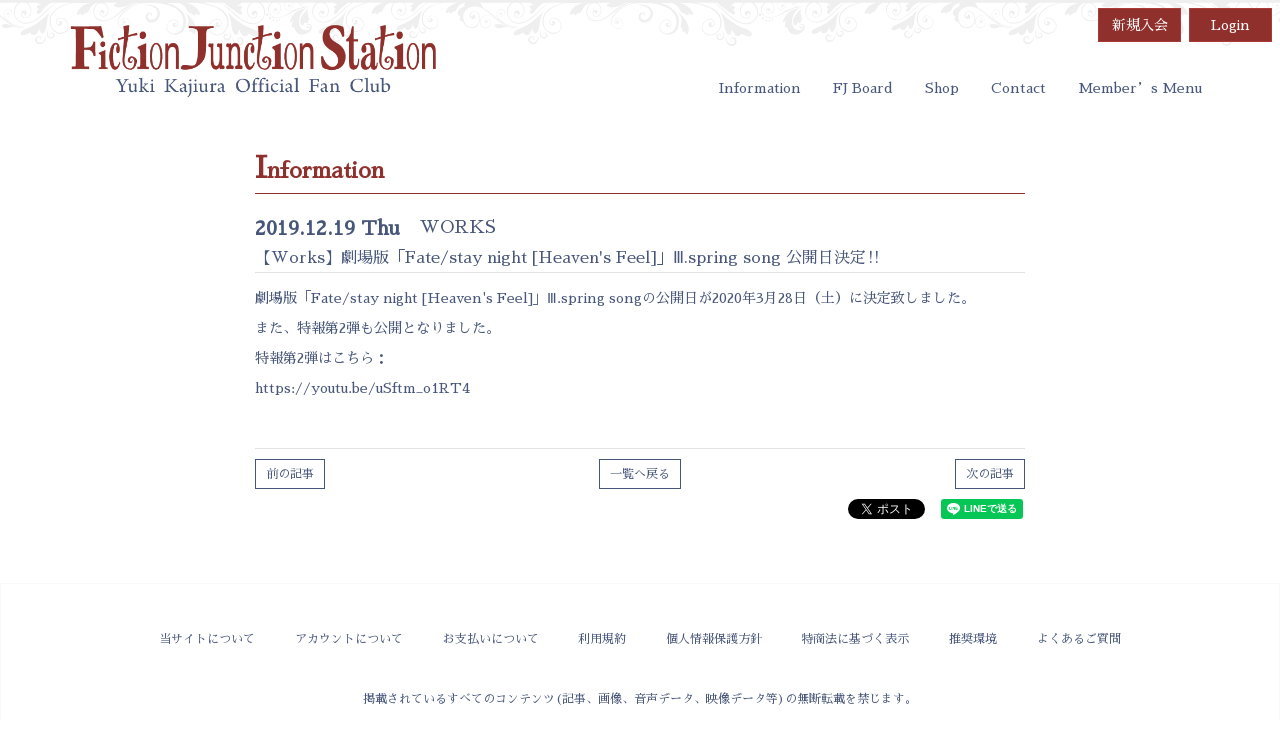

--- FILE ---
content_type: text/html; charset=utf-8
request_url: https://fictionjunctionstation.com/contents/286744
body_size: 4952
content:
<!DOCTYPE html>
<html>
	<head prefix="og: http://ogp.me/ns# fb: http://ogp.me/ns/fb#">
		<meta charset="utf-8">
		<title>【Works】劇場版「Fate/stay night [Heaven&#x27;s Feel]」Ⅲ.spring song 公開日決定‼︎ | FictionJunction Station</title>
		<meta name = "pinterest" content = "nopin" description = "申し訳ございません。ピンを保存することはお断りしております。" />
		<meta name="description" content="FictionJunction Stationへようこそ。">
		<meta name="keywords" content="梶浦由記,作曲家,FictionJunction,Fate,Kalafina">
		<meta name="viewport" content="width=device-width, initial-scale=1.0, minimum-scale=1.0, maximum-scale=1.0, user-scalable=no">
		<meta http-equiv="cleartype" content="on">
		<meta content="authenticity_token" name="csrf-param" />
<meta content="3Yi7tc9wV+3uiK3sVKIfcTYlbi0QnqwmXX7iWHams4w=" name="csrf-token" />
		<link href="/assets/fjs/favicon-ceeac5218568a06b9989aa1f6b2c4cd4.png" rel="shortcut icon" type="image/vnd.microsoft.icon" />
		<link rel="stylesheet" media="all" href="https://use.fontawesome.com/releases/v5.1.0/css/all.css" integrity="sha384-lKuwvrZot6UHsBSfcMvOkWwlCMgc0TaWr+30HWe3a4ltaBwTZhyTEggF5tJv8tbt" crossorigin="anonymous">
		<link href="/assets/fjs/application-8100c4facadd596b7022ed8042ce5488.css" media="all" rel="stylesheet" type="text/css" />
		  <script async src="https://www.googletagmanager.com/gtag/js?id=G-JMFBRT38BZ"></script>
  <script>
    window.dataLayer = window.dataLayer || [];
    function gtag(){dataLayer.push(arguments);}
    gtag('js', new Date());

    gtag('config', 'G-JMFBRT38BZ');
    gtag('event', 'custom_dimension', {
      'dimension': 'non_member',
      'send_to': 'G-JMFBRT38BZ',
    });
  </script>

		<link rel="apple-touch-icon-precomposed" href="https://fictionjunctionstation.com/assets/fjs/apple-touch-icon.png" type="image/png" />
		<link rel="apple-touch-icon" href="https://fictionjunctionstation.com/assets/fjs/apple-touch-icon.png" />
		<script defer src="https://use.fontawesome.com/releases/v5.1.0/js/v4-shims.js" crossorigin="anonymous"></script>
		<meta property="og:site_name" content="FictionJunction Station">
<meta property="og:locale" content="ja_JP">
<meta name="twitter:card" content="summary_large_image">
<meta name="twitter:domain" content="fictionjunctionstation.com">
	<meta property="fb:app_id" content="1104172633053798">
	<meta property="og:type" content="article">
	<meta property="og:url" content="https://fictionjunctionstation.com/contents/286744">
	<meta name="twitter:url" content="https://fictionjunctionstation.com/contents/286744">
		<meta property="og:title" content="【Works】劇場版「Fate/stay night [Heaven&#x27;s Feel]」Ⅲ.spring song 公開日決定‼︎">
		<meta name="twitter:title" content="【Works】劇場版「Fate/stay night [Heaven&#x27;s Feel]」Ⅲ.spring song 公開日決定‼︎">
			<meta property="og:description" content="劇場版「Fate/staynight[Heaven&amp;#39;sFeel]」Ⅲ.springsongの公開日が2020年3月28日（土）に決定致しました。また、特報第2弾も公開となりました。特報第2弾はこちら：https://youtu.be/uSftm_o1RT4">
			<meta name="twitter:description" content="劇場版「Fate/staynight[Heaven&amp;#39;sFeel]」Ⅲ.springsongの公開日が2020年3月28日（土）に決定致しました。また、特報第2弾も公開となりました。特報第2弾はこちら：https://youtu.be/uSftm_o1RT4">


		<meta property="og:image" content="https://fictionjunctionstation.com/assets/fjs/ogp.png">
		
		
<link rel="preload" as="script" href="https://www.googletagmanager.com/gtm.js?id=GTM-M7BLTZC">
<script>(function(w,d,s,l,i){w[l]=w[l]||[];w[l].push({'gtm.start':
new Date().getTime(),event:'gtm.js'});var f=d.getElementsByTagName(s)[0],
j=d.createElement(s),dl=l!='dataLayer'?'&l='+l:'';j.async=true;j.src=
'https://www.googletagmanager.com/gtm.js?id='+i+dl;f.parentNode.insertBefore(j,f);
})(window,document,'script','dataLayer','GTM-M7BLTZC');</script>
	</head>
	<body id="contents" class="show">
			<script src="https://www.google.com/recaptcha/api.js" type="text/javascript"></script>
		
<noscript><iframe src="https://www.googletagmanager.com/ns.html?id=GTM-M7BLTZC" height="0" width="0" style="display:none;visibility:hidden"></iframe></noscript>

		<header class="header">
	<div class="container">
		<div class="header-inner flex flex-wrap justify-between">
			<h1 class="header-logo title">
				<a href="/">
					<img alt="FictionJunction Station" class="img-responsive" src="/assets/fjs/header_logo-61837127465caecb29fb6fca233f2ad6.png" />
</a>			</h1>
			<nav class="header-nav">
				<ul class="header-auth-menu-list list-unstyled flex flex-wrap">
						<li class="header-auth-menu-item"><a href="/signup" class="header-auth-menu-link btn btn-primary">新規入会</a></li>
	<li class="header-auth-menu-item"><a href="/signin" class="header-auth-menu-link btn btn-primary">Login</a></li>

				</ul>
				<ul class="list-unstyled hidden-xs hidden-sm flex flex-wrap header-nav-list">
					<li class="header-auth-menu-item"><a href="/contents/information">Information</a></li>
<li class="header-auth-menu-item"><a href="/contents/fj_board">FJ Board</a></li>
<li class="header-auth-menu-item"><a href="/products">Shop</a></li>
<li class="header-auth-menu-item"><a href="/support">Contact</a></li>
					<li class="header-nav-item">
						<div class="dropdown header-nav-dropdown">
							<a id="jsdropdownTarget" class="header-nav-dropdown-target" data-toggle="dropdown" aria-haspopup="true" aria-expanded="false" data-target="#">Member’s Menu</a>
							<ul class="list-unstyled text-center header-nav-dropdown-menu dropdown-menu" aria-labelledby="jsdropdownTarget">
								<li class="header-nav-dropdown-menu-item"><a href="/dashboard" class="header-nav-dropdown-menu-link">Mypage</a></li>
<li class="header-nav-dropdown-menu-item"><a href="/contents/ticket" class="header-nav-dropdown-menu-link">Ticket</a></li>
<li class="header-nav-dropdown-menu-item"><a href="/contents/fj_column" class="header-nav-dropdown-menu-link">FJ Column</a></li>
	<li class="header-nav-dropdown-menu-item"><a href="/movies/categories/fj_radio" class="header-nav-dropdown-menu-link">FJ Radio</a></li>

							</ul>
						</div>
					</li>
				</ul>
				<a class="btn-header-nav visible-xs visible-sm"  aria-label="menu">
					<i class="fas fa-bars"></i>
				</a>
			</nav>
		</div>
	</div>
</header>

<nav class="nav-sp hidden-md hidden-lg">
	<div class="nav-sp-inner flex flex-direction-column justify-between align-stretch">
		<a class="btn-header-nav-close" aria-label="close">
			<i class="fas fa-times"></i>
		</a>


		<div class="nav-sp-menu nav-sp-menu-free">
			<p class="nav-sp-title">
				<img alt="fictionJunction Station" class="img-responsive center-block" src="/assets/fjs/header_logo_white-8ae5cee0bb714d69c3832ecb731e97f5.png" />
			</p>
			<p class="nav-sp-menu-title">Menu</p>
			<ul class="nav-sp-list list-unstyled">
				<li><a href="/contents/information">Information</a></li>
<li><a href="/contents/fj_board">FJ Board</a></li>
<li><a href="/products">Shop</a></li>
<li><a href="/support">Contact</a></li>
			</ul>
		</div>

		<div class="nav-sp-menu nav-sp-menu-members">
			<p class="nav-sp-menu-title">Member’s Menu</p>
			<div class="auth-menu">
				<ul class="auth-menu-list list-unstyled">
						<li><a href="/signup" class="btn-nav-sp-auth btn btn-block">新規入会</a></li>
						<li><a href="/signin" class="btn-nav-sp-auth btn btn-block">Login</a></li>
				</ul>
			</div>

			<ul class="nav-sp-list list-unstyled">
				<li class="list-check"><a href="/dashboard">Mypage</a></li>
<li class="list-check"><a href="/contents/ticket" class="header-nav-dropdown-menu-link">Ticket</a></li>
<li class="list-check"><a href="/contents/fj_column" class="header-nav-dropdown-menu-link">FJ Column</a></li>
	<li class="list-check"><a href="/movies/categories/fj_radio" class="header-nav-dropdown-menu-link">FJ Radio</a></li>

			</ul>
		</div>

	</div>
</nav>

		<main class="main" role="main">
				<div class="container">
					
<section class="show-details corner corner-information">
	<div class="corner-inner">
		<div class="corner-header">
			<h2 class="corner-title title title-dropcap">Information</h2>
		</div>
		<div class="details corner-details">
			<article class="contents-show">
				<div class="contents-show-header">
					<div class="meta contents-show-meta flex flex-wrap align-center">
							<p class="date contents-show-date">
								<time datetime="2019-12-19">2019.12.19 Thu</time>
							</p>
							<p class="tag contents-show-tag">WORKS</p>
					</div>
					<h3 class="contents-show-title title">【Works】劇場版「Fate/stay night [Heaven's Feel]」Ⅲ.spring song 公開日決定‼︎</h3>
				</div>

				<div class="contents-show-body">
					<div class="body">
						<p>劇場版「Fate/stay&nbsp;night&nbsp;[Heaven&#39;s&nbsp;Feel]」Ⅲ.spring&nbsp;songの公開日が2020年3月28日（土）に決定致しました。</p>

<p>また、特報第2弾も公開となりました。</p>

<p>特報第2弾はこちら：</p>

<p><a href="https://youtu.be/uSftm_o1RT4" target="_blank">https://youtu.be/uSftm_o1RT4</a></p>

					</div>
				</div>

				<div class="contents-show-footer">


						<div class="next-prev clearfix">
								<div class="btn-next pull-right">
									<a href="/contents/287766" class="btn btn-default btn-sm">次の記事</a>
								</div>
							<div class="btn-list text-center">
								<a href="/contents/information" class="btn btn-default btn-sm">一覧へ戻る</a>
							</div>
								<div class="btn-prev pull-left">
									<a href="/contents/284669" class="btn btn-default btn-sm">前の記事</a>
								</div>
						</div>

					<div class="list-share-btns-wrap ">
	<ul class="list-share-btns social-list list-unstyled justify-end">
		<li class="list-share-btns-item btn-twitter">
			<a href="//twitter.com/share?ref_src=twsrc%5Etfw" class="twitter-share-button" data-text="【Works】劇場版「Fate/stay night [Heaven&#x27;s Feel]」Ⅲ.spring song 公開日決定‼︎ | FictionJunction Station" data-url="https://fictionjunctionstation.com/contents/286744" data-lang="ja" data-show-count="false">Tweet</a>
		</li>
			<li class="list-share-btns-item btn-facebook-share">
				<div class="fb-share-button" data-href="https%3A%2F%2Ffictionjunctionstation.com%2Fcontents%2F286744" data-layout="button" data-size="small"><a target="_blank" href="//www.facebook.com/sharer/sharer.php?u=https%3A%2F%2Ffictionjunctionstation.com%2Fcontents%2F286744&amp;src=sdkpreparse" class="fb-xfbml-parse-ignore">シェア</a></div>
			</li>
			<li class="list-share-btns-item btn-line">
				<div class="line-it-button" data-lang="ja" data-type="share-a" data-url="https://fictionjunctionstation.com/contents/286744" data-color="default" data-size="small" data-count="false" data-ver="3" style="display: none;"></div>
			</li>
	</ul>
</div>


				</div>

			</article>
		</div>
	</div>
</section>
				</div>
		</main>

		<footer id="footer" class="footer">
	<div class="container">
		<div class="footer-inner">
			<ul class="footer-menu-list footer-menu flex flex-wrap list-unstyled justify-between">
				<li class="footer-menu-item"><a href="/about/membership" class="footer-menu-link btn btn-link btn-block">当サイトについて</a></li>
				<li class="footer-menu-item"><a href="/about/account" class="footer-menu-link btn btn-link btn-block">アカウントについて</a></li>
				<li class="footer-menu-item"><a href="/about/payment" class="footer-menu-link btn btn-link btn-block">お支払いについて</a></li>
				<li class="footer-menu-item"><a href="/about/terms" class="footer-menu-link btn btn-link btn-block">利用規約</a></li>
				<li class="footer-menu-item"><a href="/about/privacy" class="footer-menu-link btn btn-link btn-block">個人情報保護方針</a></li>
				<li class="footer-menu-item"><a href="/about/law" class="footer-menu-link btn btn-link btn-block">特商法に基づく表示</a></li>
				<li class="footer-menu-item"><a href="/about/environment" class="footer-menu-link btn btn-link btn-block">推奨環境</a></li>
				<li class="footer-menu-item"><a href="/help" class="footer-menu-link btn btn-link btn-block">よくあるご質問</a></li>
			</ul>

			<div class="copyright text-center">
				<p class="copyright-text">掲載されているすべてのコンテンツ(記事、画像、音声データ、映像データ等)の無断転載を禁じます。</p>
				<p class="text-copyright web-font"><small>&copy; 2026 FictionJunction Music Powered by <a href="http://skiyaki.com">SKIYAKI Inc.</a></small></p>
					<p class="copyright-text jasrac"><small>JASRAC許諾番号　第9017930012Y31016号</small></p>
			</div>
		</div>
	</div>
</footer>



		<!-- site_code=fjs -->
		<script src="https://code.jquery.com/jquery-2.2.4.js" integrity="sha256-iT6Q9iMJYuQiMWNd9lDyBUStIq/8PuOW33aOqmvFpqI=" crossorigin="anonymous"></script>
		<script src="/assets/fjs/application-54c487da4b57205405ea4e3a100e8964.js" type="text/javascript"></script>
		<script src="/assets/app/application_select_payment_type_form-47814d8c24b71831ca96a6510e21ddd9.js" type="text/javascript"></script>
		<script src="https://ajaxzip3.github.io/ajaxzip3.js" charset="UTF-8"></script>
		<script async src="//platform.twitter.com/widgets.js" charset="utf-8"></script>
		<script src="https://d.line-scdn.net/r/web/social-plugin/js/thirdparty/loader.min.js" async="async" defer="defer"></script>
		
<div id="fb-root"></div>
<script async defer crossorigin="anonymous" src="//connect.facebook.net/ja_JP/sdk.js#xfbml=1&version=v24.0&appId=1104172633053798"></script>
		

	</body>
</html>


--- FILE ---
content_type: text/plain
request_url: https://www.google-analytics.com/j/collect?v=1&_v=j102&a=1471836546&t=event&ni=0&_s=1&dl=https%3A%2F%2Ffictionjunctionstation.com%2Fcontents%2F286744&ul=en-us%40posix&dt=%E3%80%90Works%E3%80%91%E5%8A%87%E5%A0%B4%E7%89%88%E3%80%8CFate%2Fstay%20night%20%5BHeaven%27s%20Feel%5D%E3%80%8D%E2%85%A2.spring%20song%20%E5%85%AC%E9%96%8B%E6%97%A5%E6%B1%BA%E5%AE%9A%E2%80%BC%EF%B8%8E%20%7C%20FictionJunction%20Station&sr=1280x720&vp=1280x720&ec=scroll&ea=scrolled%20-%2025%25&el=%2Fcontents%2F286744&_u=YADAAEABAAAAACAAI~&jid=300503809&gjid=1851350863&cid=403524272.1769800044&tid=UA-120633111-11&_gid=1249272615.1769800045&_r=1&_slc=1&gtm=45He61s0h2n81M7BLTZCv9108055693za200zd9108055693&gcd=13l3l3l3l1l1&dma=0&tag_exp=103116026~103200004~104527907~104528501~104684208~104684211~115616985~115938465~115938469~116185181~116185182~116988315~117041587&z=1768300069
body_size: -454
content:
2,cG-MRQHYG0E2F

--- FILE ---
content_type: application/javascript
request_url: https://fictionjunctionstation.com/assets/fjs/application-54c487da4b57205405ea4e3a100e8964.js
body_size: 84074
content:
function recaptchaCallback(){window.__recaptcha_submitted||(window.__recaptcha_submitted=!0,$("form.recaptcha").submit(),setTimeout(function(){window.__recaptcha_submitted=!1},1e3))}!function(e,t){e.rails!==t&&e.error("jquery-ujs has already been loaded!");var i,o=e(document);e.rails=i={linkClickSelector:"a[data-confirm], a[data-method], a[data-remote], a[data-disable-with]",buttonClickSelector:"button[data-remote]",inputChangeSelector:"select[data-remote], input[data-remote], textarea[data-remote]",formSubmitSelector:"form",formInputClickSelector:"form input[type=submit], form input[type=image], form button[type=submit], form button:not([type])",disableSelector:"input[data-disable-with], button[data-disable-with], textarea[data-disable-with]",enableSelector:"input[data-disable-with]:disabled, button[data-disable-with]:disabled, textarea[data-disable-with]:disabled",requiredInputSelector:"input[name][required]:not([disabled]),textarea[name][required]:not([disabled])",fileInputSelector:"input[type=file]",linkDisableSelector:"a[data-disable-with]",CSRFProtection:function(t){var i=e('meta[name="csrf-token"]').attr("content");i&&t.setRequestHeader("X-CSRF-Token",i)},refreshCSRFTokens:function(){var t=e("meta[name=csrf-token]").attr("content"),i=e("meta[name=csrf-param]").attr("content");e('form input[name="'+i+'"]').val(t)},fire:function(t,i,o){var n=e.Event(i);return t.trigger(n,o),n.result!==!1},confirm:function(e){return confirm(e)},ajax:function(t){return e.ajax(t)},href:function(e){return e.attr("href")},handleRemote:function(o){var n,r,s,a,l,d,c,p;if(i.fire(o,"ajax:before")){if(a=o.data("cross-domain"),l=a===t?null:a,d=o.data("with-credentials")||null,c=o.data("type")||e.ajaxSettings&&e.ajaxSettings.dataType,o.is("form")){n=o.attr("method"),r=o.attr("action"),s=o.serializeArray();var u=o.data("ujs:submit-button");u&&(s.push(u),o.data("ujs:submit-button",null))}else o.is(i.inputChangeSelector)?(n=o.data("method"),r=o.data("url"),s=o.serialize(),o.data("params")&&(s=s+"&"+o.data("params"))):o.is(i.buttonClickSelector)?(n=o.data("method")||"get",r=o.data("url"),s=o.serialize(),o.data("params")&&(s=s+"&"+o.data("params"))):(n=o.data("method"),r=i.href(o),s=o.data("params")||null);p={type:n||"GET",data:s,dataType:c,beforeSend:function(e,n){return n.dataType===t&&e.setRequestHeader("accept","*/*;q=0.5, "+n.accepts.script),i.fire(o,"ajax:beforeSend",[e,n])},success:function(e,t,i){o.trigger("ajax:success",[e,t,i])},complete:function(e,t){o.trigger("ajax:complete",[e,t])},error:function(e,t,i){o.trigger("ajax:error",[e,t,i])},crossDomain:l},d&&(p.xhrFields={withCredentials:d}),r&&(p.url=r);var h=i.ajax(p);return o.trigger("ajax:send",h),h}return!1},handleMethod:function(o){var n=i.href(o),r=o.data("method"),s=o.attr("target"),a=e("meta[name=csrf-token]").attr("content"),l=e("meta[name=csrf-param]").attr("content"),d=e('<form method="post" action="'+n+'"></form>'),c='<input name="_method" value="'+r+'" type="hidden" />';l!==t&&a!==t&&(c+='<input name="'+l+'" value="'+a+'" type="hidden" />'),s&&d.attr("target",s),d.hide().append(c).appendTo("body"),d.submit()},disableFormElements:function(t){t.find(i.disableSelector).each(function(){var t=e(this),i=t.is("button")?"html":"val";t.data("ujs:enable-with",t[i]()),t[i](t.data("disable-with")),t.prop("disabled",!0)})},enableFormElements:function(t){t.find(i.enableSelector).each(function(){var t=e(this),i=t.is("button")?"html":"val";t.data("ujs:enable-with")&&t[i](t.data("ujs:enable-with")),t.prop("disabled",!1)})},allowAction:function(e){var t,o=e.data("confirm"),n=!1;return o?(i.fire(e,"confirm")&&(n=i.confirm(o),t=i.fire(e,"confirm:complete",[n])),n&&t):!0},blankInputs:function(t,i,o){var n,r,s=e(),a=i||"input,textarea",l=t.find(a);return l.each(function(){if(n=e(this),r=n.is("input[type=checkbox],input[type=radio]")?n.is(":checked"):n.val(),!r==!o){if(n.is("input[type=radio]")&&l.filter('input[type=radio]:checked[name="'+n.attr("name")+'"]').length)return!0;s=s.add(n)}}),s.length?s:!1},nonBlankInputs:function(e,t){return i.blankInputs(e,t,!0)},stopEverything:function(t){return e(t.target).trigger("ujs:everythingStopped"),t.stopImmediatePropagation(),!1},disableElement:function(e){e.data("ujs:enable-with",e.html()),e.html(e.data("disable-with")),e.bind("click.railsDisable",function(e){return i.stopEverything(e)})},enableElement:function(e){e.data("ujs:enable-with")!==t&&(e.html(e.data("ujs:enable-with")),e.removeData("ujs:enable-with")),e.unbind("click.railsDisable")}},i.fire(o,"rails:attachBindings")&&(e.ajaxPrefilter(function(e,t,o){e.crossDomain||i.CSRFProtection(o)}),o.delegate(i.linkDisableSelector,"ajax:complete",function(){i.enableElement(e(this))}),o.delegate(i.linkClickSelector,"click.rails",function(o){var n=e(this),r=n.data("method"),s=n.data("params"),a=o.metaKey||o.ctrlKey;if(!i.allowAction(n))return i.stopEverything(o);if(!a&&n.is(i.linkDisableSelector)&&i.disableElement(n),n.data("remote")!==t){if(a&&(!r||"GET"===r)&&!s)return!0;var l=i.handleRemote(n);return l===!1?i.enableElement(n):l.error(function(){i.enableElement(n)}),!1}return n.data("method")?(i.handleMethod(n),!1):void 0}),o.delegate(i.buttonClickSelector,"click.rails",function(t){var o=e(this);return i.allowAction(o)?(i.handleRemote(o),!1):i.stopEverything(t)}),o.delegate(i.inputChangeSelector,"change.rails",function(t){var o=e(this);return i.allowAction(o)?(i.handleRemote(o),!1):i.stopEverything(t)}),o.delegate(i.formSubmitSelector,"submit.rails",function(o){var n=e(this),r=n.data("remote")!==t,s=i.blankInputs(n,i.requiredInputSelector),a=i.nonBlankInputs(n,i.fileInputSelector);if(!i.allowAction(n))return i.stopEverything(o);if(s&&n.attr("novalidate")==t&&i.fire(n,"ajax:aborted:required",[s]))return i.stopEverything(o);if(r){if(a){setTimeout(function(){i.disableFormElements(n)},13);var l=i.fire(n,"ajax:aborted:file",[a]);return l||setTimeout(function(){i.enableFormElements(n)},13),l}return i.handleRemote(n),!1}setTimeout(function(){i.disableFormElements(n)},13)}),o.delegate(i.formInputClickSelector,"click.rails",function(t){var o=e(this);if(!i.allowAction(o))return i.stopEverything(t);var n=o.attr("name"),r=n?{name:n,value:o.val()}:null;o.closest("form").data("ujs:submit-button",r)}),o.delegate(i.formSubmitSelector,"ajax:beforeSend.rails",function(t){this==t.target&&i.disableFormElements(e(this))}),o.delegate(i.formSubmitSelector,"ajax:complete.rails",function(t){this==t.target&&i.enableFormElements(e(this))}),e(function(){i.refreshCSRFTokens()}))}(jQuery),/* ========================================================================
 * Bootstrap: affix.js v3.1.1
 * http://getbootstrap.com/javascript/#affix
 * ========================================================================
 * Copyright 2011-2014 Twitter, Inc.
 * Licensed under MIT (https://github.com/twbs/bootstrap/blob/master/LICENSE)
 * ======================================================================== */
+function(e){"use strict";var t=function(i,o){this.options=e.extend({},t.DEFAULTS,o),this.$window=e(window).on("scroll.bs.affix.data-api",e.proxy(this.checkPosition,this)).on("click.bs.affix.data-api",e.proxy(this.checkPositionWithEventLoop,this)),this.$element=e(i),this.affixed=this.unpin=this.pinnedOffset=null,this.checkPosition()};t.RESET="affix affix-top affix-bottom",t.DEFAULTS={offset:0},t.prototype.getPinnedOffset=function(){if(this.pinnedOffset)return this.pinnedOffset;this.$element.removeClass(t.RESET).addClass("affix");var e=this.$window.scrollTop(),i=this.$element.offset();return this.pinnedOffset=i.top-e},t.prototype.checkPositionWithEventLoop=function(){setTimeout(e.proxy(this.checkPosition,this),1)},t.prototype.checkPosition=function(){if(this.$element.is(":visible")){var i=e(document).height(),o=this.$window.scrollTop(),n=this.$element.offset(),r=this.options.offset,s=r.top,a=r.bottom;"top"==this.affixed&&(n.top+=o),"object"!=typeof r&&(a=s=r),"function"==typeof s&&(s=r.top(this.$element)),"function"==typeof a&&(a=r.bottom(this.$element));var l=null!=this.unpin&&o+this.unpin<=n.top?!1:null!=a&&n.top+this.$element.height()>=i-a?"bottom":null!=s&&s>=o?"top":!1;if(this.affixed!==l){this.unpin&&this.$element.css("top","");var d="affix"+(l?"-"+l:""),c=e.Event(d+".bs.affix");this.$element.trigger(c),c.isDefaultPrevented()||(this.affixed=l,this.unpin="bottom"==l?this.getPinnedOffset():null,this.$element.removeClass(t.RESET).addClass(d).trigger(e.Event(d.replace("affix","affixed"))),"bottom"==l&&this.$element.offset({top:i-a-this.$element.height()}))}}};var i=e.fn.affix;e.fn.affix=function(i){return this.each(function(){var o=e(this),n=o.data("bs.affix"),r="object"==typeof i&&i;n||o.data("bs.affix",n=new t(this,r)),"string"==typeof i&&n[i]()})},e.fn.affix.Constructor=t,e.fn.affix.noConflict=function(){return e.fn.affix=i,this},e(window).on("load",function(){e('[data-spy="affix"]').each(function(){var t=e(this),i=t.data();i.offset=i.offset||{},i.offsetBottom&&(i.offset.bottom=i.offsetBottom),i.offsetTop&&(i.offset.top=i.offsetTop),t.affix(i)})})}(jQuery),/* ========================================================================
 * Bootstrap: alert.js v3.1.1
 * http://getbootstrap.com/javascript/#alerts
 * ========================================================================
 * Copyright 2011-2014 Twitter, Inc.
 * Licensed under MIT (https://github.com/twbs/bootstrap/blob/master/LICENSE)
 * ======================================================================== */
+function(e){"use strict";var t='[data-dismiss="alert"]',i=function(i){e(i).on("click",t,this.close)};i.prototype.close=function(t){function i(){r.trigger("closed.bs.alert").remove()}var o=e(this),n=o.attr("data-target");n||(n=o.attr("href"),n=n&&n.replace(/.*(?=#[^\s]*$)/,""));var r=e(n);t&&t.preventDefault(),r.length||(r=o.hasClass("alert")?o:o.parent()),r.trigger(t=e.Event("close.bs.alert")),t.isDefaultPrevented()||(r.removeClass("in"),e.support.transition&&r.hasClass("fade")?r.one(e.support.transition.end,i).emulateTransitionEnd(150):i())};var o=e.fn.alert;e.fn.alert=function(t){return this.each(function(){var o=e(this),n=o.data("bs.alert");n||o.data("bs.alert",n=new i(this)),"string"==typeof t&&n[t].call(o)})},e.fn.alert.Constructor=i,e.fn.alert.noConflict=function(){return e.fn.alert=o,this},e(document).on("click.bs.alert.data-api",t,i.prototype.close)}(jQuery),/* ========================================================================
 * Bootstrap: button.js v3.1.1
 * http://getbootstrap.com/javascript/#buttons
 * ========================================================================
 * Copyright 2011-2014 Twitter, Inc.
 * Licensed under MIT (https://github.com/twbs/bootstrap/blob/master/LICENSE)
 * ======================================================================== */
+function(e){"use strict";var t=function(i,o){this.$element=e(i),this.options=e.extend({},t.DEFAULTS,o),this.isLoading=!1};t.DEFAULTS={loadingText:"loading..."},t.prototype.setState=function(t){var i="disabled",o=this.$element,n=o.is("input")?"val":"html",r=o.data();t+="Text",r.resetText||o.data("resetText",o[n]()),o[n](r[t]||this.options[t]),setTimeout(e.proxy(function(){"loadingText"==t?(this.isLoading=!0,o.addClass(i).attr(i,i)):this.isLoading&&(this.isLoading=!1,o.removeClass(i).removeAttr(i))},this),0)},t.prototype.toggle=function(){var e=!0,t=this.$element.closest('[data-toggle="buttons"]');if(t.length){var i=this.$element.find("input");"radio"==i.prop("type")&&(i.prop("checked")&&this.$element.hasClass("active")?e=!1:t.find(".active").removeClass("active")),e&&i.prop("checked",!this.$element.hasClass("active")).trigger("change")}e&&this.$element.toggleClass("active")};var i=e.fn.button;e.fn.button=function(i){return this.each(function(){var o=e(this),n=o.data("bs.button"),r="object"==typeof i&&i;n||o.data("bs.button",n=new t(this,r)),"toggle"==i?n.toggle():i&&n.setState(i)})},e.fn.button.Constructor=t,e.fn.button.noConflict=function(){return e.fn.button=i,this},e(document).on("click.bs.button.data-api","[data-toggle^=button]",function(t){var i=e(t.target);i.hasClass("btn")||(i=i.closest(".btn")),i.button("toggle"),t.preventDefault()})}(jQuery),/* ========================================================================
 * Bootstrap: carousel.js v3.1.1
 * http://getbootstrap.com/javascript/#carousel
 * ========================================================================
 * Copyright 2011-2014 Twitter, Inc.
 * Licensed under MIT (https://github.com/twbs/bootstrap/blob/master/LICENSE)
 * ======================================================================== */
+function(e){"use strict";var t=function(t,i){this.$element=e(t),this.$indicators=this.$element.find(".carousel-indicators"),this.options=i,this.paused=this.sliding=this.interval=this.$active=this.$items=null,"hover"==this.options.pause&&this.$element.on("mouseenter",e.proxy(this.pause,this)).on("mouseleave",e.proxy(this.cycle,this))};t.DEFAULTS={interval:5e3,pause:"hover",wrap:!0},t.prototype.cycle=function(t){return t||(this.paused=!1),this.interval&&clearInterval(this.interval),this.options.interval&&!this.paused&&(this.interval=setInterval(e.proxy(this.next,this),this.options.interval)),this},t.prototype.getActiveIndex=function(){return this.$active=this.$element.find(".item.active"),this.$items=this.$active.parent().children(),this.$items.index(this.$active)},t.prototype.to=function(t){var i=this,o=this.getActiveIndex();return t>this.$items.length-1||0>t?void 0:this.sliding?this.$element.one("slid.bs.carousel",function(){i.to(t)}):o==t?this.pause().cycle():this.slide(t>o?"next":"prev",e(this.$items[t]))},t.prototype.pause=function(t){return t||(this.paused=!0),this.$element.find(".next, .prev").length&&e.support.transition&&(this.$element.trigger(e.support.transition.end),this.cycle(!0)),this.interval=clearInterval(this.interval),this},t.prototype.next=function(){return this.sliding?void 0:this.slide("next")},t.prototype.prev=function(){return this.sliding?void 0:this.slide("prev")},t.prototype.slide=function(t,i){var o=this.$element.find(".item.active"),n=i||o[t](),r=this.interval,s="next"==t?"left":"right",a="next"==t?"first":"last",l=this;if(!n.length){if(!this.options.wrap)return;n=this.$element.find(".item")[a]()}if(n.hasClass("active"))return this.sliding=!1;var d=e.Event("slide.bs.carousel",{relatedTarget:n[0],direction:s});return this.$element.trigger(d),d.isDefaultPrevented()?void 0:(this.sliding=!0,r&&this.pause(),this.$indicators.length&&(this.$indicators.find(".active").removeClass("active"),this.$element.one("slid.bs.carousel",function(){var t=e(l.$indicators.children()[l.getActiveIndex()]);t&&t.addClass("active")})),e.support.transition&&this.$element.hasClass("slide")?(n.addClass(t),n[0].offsetWidth,o.addClass(s),n.addClass(s),o.one(e.support.transition.end,function(){n.removeClass([t,s].join(" ")).addClass("active"),o.removeClass(["active",s].join(" ")),l.sliding=!1,setTimeout(function(){l.$element.trigger("slid.bs.carousel")},0)}).emulateTransitionEnd(1e3*o.css("transition-duration").slice(0,-1))):(o.removeClass("active"),n.addClass("active"),this.sliding=!1,this.$element.trigger("slid.bs.carousel")),r&&this.cycle(),this)};var i=e.fn.carousel;e.fn.carousel=function(i){return this.each(function(){var o=e(this),n=o.data("bs.carousel"),r=e.extend({},t.DEFAULTS,o.data(),"object"==typeof i&&i),s="string"==typeof i?i:r.slide;n||o.data("bs.carousel",n=new t(this,r)),"number"==typeof i?n.to(i):s?n[s]():r.interval&&n.pause().cycle()})},e.fn.carousel.Constructor=t,e.fn.carousel.noConflict=function(){return e.fn.carousel=i,this},e(document).on("click.bs.carousel.data-api","[data-slide], [data-slide-to]",function(t){var i,o=e(this),n=e(o.attr("data-target")||(i=o.attr("href"))&&i.replace(/.*(?=#[^\s]+$)/,"")),r=e.extend({},n.data(),o.data()),s=o.attr("data-slide-to");s&&(r.interval=!1),n.carousel(r),(s=o.attr("data-slide-to"))&&n.data("bs.carousel").to(s),t.preventDefault()}),e(window).on("load",function(){e('[data-ride="carousel"]').each(function(){var t=e(this);t.carousel(t.data())})})}(jQuery),/* ========================================================================
 * Bootstrap: collapse.js v3.1.1
 * http://getbootstrap.com/javascript/#collapse
 * ========================================================================
 * Copyright 2011-2014 Twitter, Inc.
 * Licensed under MIT (https://github.com/twbs/bootstrap/blob/master/LICENSE)
 * ======================================================================== */
+function(e){"use strict";var t=function(i,o){this.$element=e(i),this.options=e.extend({},t.DEFAULTS,o),this.transitioning=null,this.options.parent&&(this.$parent=e(this.options.parent)),this.options.toggle&&this.toggle()};t.DEFAULTS={toggle:!0},t.prototype.dimension=function(){var e=this.$element.hasClass("width");return e?"width":"height"},t.prototype.show=function(){if(!this.transitioning&&!this.$element.hasClass("in")){var t=e.Event("show.bs.collapse");if(this.$element.trigger(t),!t.isDefaultPrevented()){var i=this.$parent&&this.$parent.find("> .panel > .in");if(i&&i.length){var o=i.data("bs.collapse");if(o&&o.transitioning)return;i.collapse("hide"),o||i.data("bs.collapse",null)}var n=this.dimension();this.$element.removeClass("collapse").addClass("collapsing")[n](0),this.transitioning=1;var r=function(){this.$element.removeClass("collapsing").addClass("collapse in")[n]("auto"),this.transitioning=0,this.$element.trigger("shown.bs.collapse")};if(!e.support.transition)return r.call(this);var s=e.camelCase(["scroll",n].join("-"));this.$element.one(e.support.transition.end,e.proxy(r,this)).emulateTransitionEnd(350)[n](this.$element[0][s])}}},t.prototype.hide=function(){if(!this.transitioning&&this.$element.hasClass("in")){var t=e.Event("hide.bs.collapse");if(this.$element.trigger(t),!t.isDefaultPrevented()){var i=this.dimension();this.$element[i](this.$element[i]())[0].offsetHeight,this.$element.addClass("collapsing").removeClass("collapse").removeClass("in"),this.transitioning=1;var o=function(){this.transitioning=0,this.$element.trigger("hidden.bs.collapse").removeClass("collapsing").addClass("collapse")};return e.support.transition?(this.$element[i](0).one(e.support.transition.end,e.proxy(o,this)).emulateTransitionEnd(350),void 0):o.call(this)}}},t.prototype.toggle=function(){this[this.$element.hasClass("in")?"hide":"show"]()};var i=e.fn.collapse;e.fn.collapse=function(i){return this.each(function(){var o=e(this),n=o.data("bs.collapse"),r=e.extend({},t.DEFAULTS,o.data(),"object"==typeof i&&i);!n&&r.toggle&&"show"==i&&(i=!i),n||o.data("bs.collapse",n=new t(this,r)),"string"==typeof i&&n[i]()})},e.fn.collapse.Constructor=t,e.fn.collapse.noConflict=function(){return e.fn.collapse=i,this},e(document).on("click.bs.collapse.data-api","[data-toggle=collapse]",function(t){var i,o=e(this),n=o.attr("data-target")||t.preventDefault()||(i=o.attr("href"))&&i.replace(/.*(?=#[^\s]+$)/,""),r=e(n),s=r.data("bs.collapse"),a=s?"toggle":o.data(),l=o.attr("data-parent"),d=l&&e(l);s&&s.transitioning||(d&&d.find('[data-toggle=collapse][data-parent="'+l+'"]').not(o).addClass("collapsed"),o[r.hasClass("in")?"addClass":"removeClass"]("collapsed")),r.collapse(a)})}(jQuery),/* ========================================================================
 * Bootstrap: dropdown.js v3.1.1
 * http://getbootstrap.com/javascript/#dropdowns
 * ========================================================================
 * Copyright 2011-2014 Twitter, Inc.
 * Licensed under MIT (https://github.com/twbs/bootstrap/blob/master/LICENSE)
 * ======================================================================== */
+function(e){"use strict";function t(t){e(o).remove(),e(n).each(function(){var o=i(e(this)),n={relatedTarget:this};o.hasClass("open")&&(o.trigger(t=e.Event("hide.bs.dropdown",n)),t.isDefaultPrevented()||o.removeClass("open").trigger("hidden.bs.dropdown",n))})}function i(t){var i=t.attr("data-target");i||(i=t.attr("href"),i=i&&/#[A-Za-z]/.test(i)&&i.replace(/.*(?=#[^\s]*$)/,""));var o=i&&e(i);return o&&o.length?o:t.parent()}var o=".dropdown-backdrop",n="[data-toggle=dropdown]",r=function(t){e(t).on("click.bs.dropdown",this.toggle)};r.prototype.toggle=function(o){var n=e(this);if(!n.is(".disabled, :disabled")){var r=i(n),s=r.hasClass("open");if(t(),!s){"ontouchstart"in document.documentElement&&!r.closest(".navbar-nav").length&&e('<div class="dropdown-backdrop"/>').insertAfter(e(this)).on("click",t);var a={relatedTarget:this};if(r.trigger(o=e.Event("show.bs.dropdown",a)),o.isDefaultPrevented())return;r.toggleClass("open").trigger("shown.bs.dropdown",a),n.focus()}return!1}},r.prototype.keydown=function(t){if(/(38|40|27)/.test(t.keyCode)){var o=e(this);if(t.preventDefault(),t.stopPropagation(),!o.is(".disabled, :disabled")){var r=i(o),s=r.hasClass("open");if(!s||s&&27==t.keyCode)return 27==t.which&&r.find(n).focus(),o.click();var a=" li:not(.divider):visible a",l=r.find("[role=menu]"+a+", [role=listbox]"+a);if(l.length){var d=l.index(l.filter(":focus"));38==t.keyCode&&d>0&&d--,40==t.keyCode&&d<l.length-1&&d++,~d||(d=0),l.eq(d).focus()}}}};var s=e.fn.dropdown;e.fn.dropdown=function(t){return this.each(function(){var i=e(this),o=i.data("bs.dropdown");o||i.data("bs.dropdown",o=new r(this)),"string"==typeof t&&o[t].call(i)})},e.fn.dropdown.Constructor=r,e.fn.dropdown.noConflict=function(){return e.fn.dropdown=s,this},e(document).on("click.bs.dropdown.data-api",t).on("click.bs.dropdown.data-api",".dropdown form",function(e){e.stopPropagation()}).on("click.bs.dropdown.data-api",n,r.prototype.toggle).on("keydown.bs.dropdown.data-api",n+", [role=menu], [role=listbox]",r.prototype.keydown)}(jQuery),/* ========================================================================
 * Bootstrap: tab.js v3.1.1
 * http://getbootstrap.com/javascript/#tabs
 * ========================================================================
 * Copyright 2011-2014 Twitter, Inc.
 * Licensed under MIT (https://github.com/twbs/bootstrap/blob/master/LICENSE)
 * ======================================================================== */
+function(e){"use strict";var t=function(t){this.element=e(t)};t.prototype.show=function(){var t=this.element,i=t.closest("ul:not(.dropdown-menu)"),o=t.data("target");if(o||(o=t.attr("href"),o=o&&o.replace(/.*(?=#[^\s]*$)/,"")),!t.parent("li").hasClass("active")){var n=i.find(".active:last a")[0],r=e.Event("show.bs.tab",{relatedTarget:n});if(t.trigger(r),!r.isDefaultPrevented()){var s=e(o);this.activate(t.parent("li"),i),this.activate(s,s.parent(),function(){t.trigger({type:"shown.bs.tab",relatedTarget:n})})}}},t.prototype.activate=function(t,i,o){function n(){r.removeClass("active").find("> .dropdown-menu > .active").removeClass("active"),t.addClass("active"),s?(t[0].offsetWidth,t.addClass("in")):t.removeClass("fade"),t.parent(".dropdown-menu")&&t.closest("li.dropdown").addClass("active"),o&&o()}var r=i.find("> .active"),s=o&&e.support.transition&&r.hasClass("fade");s?r.one(e.support.transition.end,n).emulateTransitionEnd(150):n(),r.removeClass("in")};var i=e.fn.tab;e.fn.tab=function(i){return this.each(function(){var o=e(this),n=o.data("bs.tab");n||o.data("bs.tab",n=new t(this)),"string"==typeof i&&n[i]()})},e.fn.tab.Constructor=t,e.fn.tab.noConflict=function(){return e.fn.tab=i,this},e(document).on("click.bs.tab.data-api",'[data-toggle="tab"], [data-toggle="pill"]',function(t){t.preventDefault(),e(this).tab("show")})}(jQuery),/* ========================================================================
 * Bootstrap: transition.js v3.1.1
 * http://getbootstrap.com/javascript/#transitions
 * ========================================================================
 * Copyright 2011-2014 Twitter, Inc.
 * Licensed under MIT (https://github.com/twbs/bootstrap/blob/master/LICENSE)
 * ======================================================================== */
+function(e){"use strict";function t(){var e=document.createElement("bootstrap"),t={WebkitTransition:"webkitTransitionEnd",MozTransition:"transitionend",OTransition:"oTransitionEnd otransitionend",transition:"transitionend"};for(var i in t)if(void 0!==e.style[i])return{end:t[i]};return!1}e.fn.emulateTransitionEnd=function(t){var i=!1,o=this;e(this).one(e.support.transition.end,function(){i=!0});var n=function(){i||e(o).trigger(e.support.transition.end)};return setTimeout(n,t),this},e(function(){e.support.transition=t()})}(jQuery),/* ========================================================================
 * Bootstrap: scrollspy.js v3.1.1
 * http://getbootstrap.com/javascript/#scrollspy
 * ========================================================================
 * Copyright 2011-2014 Twitter, Inc.
 * Licensed under MIT (https://github.com/twbs/bootstrap/blob/master/LICENSE)
 * ======================================================================== */
+function(e){"use strict";function t(i,o){var n,r=e.proxy(this.process,this);this.$element=e(i).is("body")?e(window):e(i),this.$body=e("body"),this.$scrollElement=this.$element.on("scroll.bs.scroll-spy.data-api",r),this.options=e.extend({},t.DEFAULTS,o),this.selector=(this.options.target||(n=e(i).attr("href"))&&n.replace(/.*(?=#[^\s]+$)/,"")||"")+" .nav li > a",this.offsets=e([]),this.targets=e([]),this.activeTarget=null,this.refresh(),this.process()}t.DEFAULTS={offset:10},t.prototype.refresh=function(){var t=this.$element[0]==window?"offset":"position";this.offsets=e([]),this.targets=e([]);{var i=this;this.$body.find(this.selector).map(function(){var o=e(this),n=o.data("target")||o.attr("href"),r=/^#./.test(n)&&e(n);return r&&r.length&&r.is(":visible")&&[[r[t]().top+(!e.isWindow(i.$scrollElement.get(0))&&i.$scrollElement.scrollTop()),n]]||null}).sort(function(e,t){return e[0]-t[0]}).each(function(){i.offsets.push(this[0]),i.targets.push(this[1])})}},t.prototype.process=function(){var e,t=this.$scrollElement.scrollTop()+this.options.offset,i=this.$scrollElement[0].scrollHeight||this.$body[0].scrollHeight,o=i-this.$scrollElement.height(),n=this.offsets,r=this.targets,s=this.activeTarget;if(t>=o)return s!=(e=r.last()[0])&&this.activate(e);if(s&&t<=n[0])return s!=(e=r[0])&&this.activate(e);for(e=n.length;e--;)s!=r[e]&&t>=n[e]&&(!n[e+1]||t<=n[e+1])&&this.activate(r[e])},t.prototype.activate=function(t){this.activeTarget=t,e(this.selector).parentsUntil(this.options.target,".active").removeClass("active");var i=this.selector+'[data-target="'+t+'"],'+this.selector+'[href="'+t+'"]',o=e(i).parents("li").addClass("active");o.parent(".dropdown-menu").length&&(o=o.closest("li.dropdown").addClass("active")),o.trigger("activate.bs.scrollspy")};var i=e.fn.scrollspy;e.fn.scrollspy=function(i){return this.each(function(){var o=e(this),n=o.data("bs.scrollspy"),r="object"==typeof i&&i;n||o.data("bs.scrollspy",n=new t(this,r)),"string"==typeof i&&n[i]()})},e.fn.scrollspy.Constructor=t,e.fn.scrollspy.noConflict=function(){return e.fn.scrollspy=i,this},e(window).on("load",function(){e('[data-spy="scroll"]').each(function(){var t=e(this);t.scrollspy(t.data())})})}(jQuery),/* ========================================================================
 * Bootstrap: modal.js v3.1.1
 * http://getbootstrap.com/javascript/#modals
 * ========================================================================
 * Copyright 2011-2014 Twitter, Inc.
 * Licensed under MIT (https://github.com/twbs/bootstrap/blob/master/LICENSE)
 * ======================================================================== */
+function(e){"use strict";var t=function(t,i){this.options=i,this.$element=e(t),this.$backdrop=this.isShown=null,this.options.remote&&this.$element.find(".modal-content").load(this.options.remote,e.proxy(function(){this.$element.trigger("loaded.bs.modal")},this))};t.DEFAULTS={backdrop:!0,keyboard:!0,show:!0},t.prototype.toggle=function(e){return this[this.isShown?"hide":"show"](e)},t.prototype.show=function(t){var i=this,o=e.Event("show.bs.modal",{relatedTarget:t});this.$element.trigger(o),this.isShown||o.isDefaultPrevented()||(this.isShown=!0,this.escape(),this.$element.on("click.dismiss.bs.modal",'[data-dismiss="modal"]',e.proxy(this.hide,this)),this.backdrop(function(){var o=e.support.transition&&i.$element.hasClass("fade");i.$element.parent().length||i.$element.appendTo(document.body),i.$element.show().scrollTop(0),o&&i.$element[0].offsetWidth,i.$element.addClass("in").attr("aria-hidden",!1),i.enforceFocus();var n=e.Event("shown.bs.modal",{relatedTarget:t});o?i.$element.find(".modal-dialog").one(e.support.transition.end,function(){i.$element.focus().trigger(n)}).emulateTransitionEnd(300):i.$element.focus().trigger(n)}))},t.prototype.hide=function(t){t&&t.preventDefault(),t=e.Event("hide.bs.modal"),this.$element.trigger(t),this.isShown&&!t.isDefaultPrevented()&&(this.isShown=!1,this.escape(),e(document).off("focusin.bs.modal"),this.$element.removeClass("in").attr("aria-hidden",!0).off("click.dismiss.bs.modal"),e.support.transition&&this.$element.hasClass("fade")?this.$element.one(e.support.transition.end,e.proxy(this.hideModal,this)).emulateTransitionEnd(300):this.hideModal())},t.prototype.enforceFocus=function(){e(document).off("focusin.bs.modal").on("focusin.bs.modal",e.proxy(function(e){this.$element[0]===e.target||this.$element.has(e.target).length||this.$element.focus()},this))},t.prototype.escape=function(){this.isShown&&this.options.keyboard?this.$element.on("keyup.dismiss.bs.modal",e.proxy(function(e){27==e.which&&this.hide()},this)):this.isShown||this.$element.off("keyup.dismiss.bs.modal")},t.prototype.hideModal=function(){var e=this;this.$element.hide(),this.backdrop(function(){e.removeBackdrop(),e.$element.trigger("hidden.bs.modal")})},t.prototype.removeBackdrop=function(){this.$backdrop&&this.$backdrop.remove(),this.$backdrop=null},t.prototype.backdrop=function(t){var i=this.$element.hasClass("fade")?"fade":"";if(this.isShown&&this.options.backdrop){var o=e.support.transition&&i;if(this.$backdrop=e('<div class="modal-backdrop '+i+'" />').appendTo(document.body),this.$element.on("click.dismiss.bs.modal",e.proxy(function(e){e.target===e.currentTarget&&("static"==this.options.backdrop?this.$element[0].focus.call(this.$element[0]):this.hide.call(this))},this)),o&&this.$backdrop[0].offsetWidth,this.$backdrop.addClass("in"),!t)return;o?this.$backdrop.one(e.support.transition.end,t).emulateTransitionEnd(150):t()}else!this.isShown&&this.$backdrop?(this.$backdrop.removeClass("in"),e.support.transition&&this.$element.hasClass("fade")?this.$backdrop.one(e.support.transition.end,t).emulateTransitionEnd(150):t()):t&&t()};var i=e.fn.modal;e.fn.modal=function(i,o){return this.each(function(){var n=e(this),r=n.data("bs.modal"),s=e.extend({},t.DEFAULTS,n.data(),"object"==typeof i&&i);r||n.data("bs.modal",r=new t(this,s)),"string"==typeof i?r[i](o):s.show&&r.show(o)})},e.fn.modal.Constructor=t,e.fn.modal.noConflict=function(){return e.fn.modal=i,this},e(document).on("click.bs.modal.data-api",'[data-toggle="modal"]',function(t){var i=e(this),o=i.attr("href"),n=e(i.attr("data-target")||o&&o.replace(/.*(?=#[^\s]+$)/,"")),r=n.data("bs.modal")?"toggle":e.extend({remote:!/#/.test(o)&&o},n.data(),i.data());i.is("a")&&t.preventDefault(),n.modal(r,this).one("hide",function(){i.is(":visible")&&i.focus()})}),e(document).on("show.bs.modal",".modal",function(){e(document.body).addClass("modal-open")}).on("hidden.bs.modal",".modal",function(){e(document.body).removeClass("modal-open")})}(jQuery),/* ========================================================================
 * Bootstrap: tooltip.js v3.1.1
 * http://getbootstrap.com/javascript/#tooltip
 * Inspired by the original jQuery.tipsy by Jason Frame
 * ========================================================================
 * Copyright 2011-2014 Twitter, Inc.
 * Licensed under MIT (https://github.com/twbs/bootstrap/blob/master/LICENSE)
 * ======================================================================== */
+function(e){"use strict";var t=function(e,t){this.type=this.options=this.enabled=this.timeout=this.hoverState=this.$element=null,this.init("tooltip",e,t)};t.DEFAULTS={animation:!0,placement:"top",selector:!1,template:'<div class="tooltip"><div class="tooltip-arrow"></div><div class="tooltip-inner"></div></div>',trigger:"hover focus",title:"",delay:0,html:!1,container:!1},t.prototype.init=function(t,i,o){this.enabled=!0,this.type=t,this.$element=e(i),this.options=this.getOptions(o);for(var n=this.options.trigger.split(" "),r=n.length;r--;){var s=n[r];if("click"==s)this.$element.on("click."+this.type,this.options.selector,e.proxy(this.toggle,this));else if("manual"!=s){var a="hover"==s?"mouseenter":"focusin",l="hover"==s?"mouseleave":"focusout";this.$element.on(a+"."+this.type,this.options.selector,e.proxy(this.enter,this)),this.$element.on(l+"."+this.type,this.options.selector,e.proxy(this.leave,this))}}this.options.selector?this._options=e.extend({},this.options,{trigger:"manual",selector:""}):this.fixTitle()},t.prototype.getDefaults=function(){return t.DEFAULTS},t.prototype.getOptions=function(t){return t=e.extend({},this.getDefaults(),this.$element.data(),t),t.delay&&"number"==typeof t.delay&&(t.delay={show:t.delay,hide:t.delay}),t},t.prototype.getDelegateOptions=function(){var t={},i=this.getDefaults();return this._options&&e.each(this._options,function(e,o){i[e]!=o&&(t[e]=o)}),t},t.prototype.enter=function(t){var i=t instanceof this.constructor?t:e(t.currentTarget)[this.type](this.getDelegateOptions()).data("bs."+this.type);return clearTimeout(i.timeout),i.hoverState="in",i.options.delay&&i.options.delay.show?(i.timeout=setTimeout(function(){"in"==i.hoverState&&i.show()},i.options.delay.show),void 0):i.show()},t.prototype.leave=function(t){var i=t instanceof this.constructor?t:e(t.currentTarget)[this.type](this.getDelegateOptions()).data("bs."+this.type);return clearTimeout(i.timeout),i.hoverState="out",i.options.delay&&i.options.delay.hide?(i.timeout=setTimeout(function(){"out"==i.hoverState&&i.hide()},i.options.delay.hide),void 0):i.hide()},t.prototype.show=function(){var t=e.Event("show.bs."+this.type);if(this.hasContent()&&this.enabled){if(this.$element.trigger(t),t.isDefaultPrevented())return;var i=this,o=this.tip();this.setContent(),this.options.animation&&o.addClass("fade");var n="function"==typeof this.options.placement?this.options.placement.call(this,o[0],this.$element[0]):this.options.placement,r=/\s?auto?\s?/i,s=r.test(n);s&&(n=n.replace(r,"")||"top"),o.detach().css({top:0,left:0,display:"block"}).addClass(n),this.options.container?o.appendTo(this.options.container):o.insertAfter(this.$element);var a=this.getPosition(),l=o[0].offsetWidth,d=o[0].offsetHeight;if(s){var c=this.$element.parent(),p=n,u=document.documentElement.scrollTop||document.body.scrollTop,h="body"==this.options.container?window.innerWidth:c.outerWidth(),f="body"==this.options.container?window.innerHeight:c.outerHeight(),m="body"==this.options.container?0:c.offset().left;n="bottom"==n&&a.top+a.height+d-u>f?"top":"top"==n&&a.top-u-d<0?"bottom":"right"==n&&a.right+l>h?"left":"left"==n&&a.left-l<m?"right":n,o.removeClass(p).addClass(n)}var g=this.getCalculatedOffset(n,a,l,d);this.applyPlacement(g,n),this.hoverState=null;var v=function(){i.$element.trigger("shown.bs."+i.type)};e.support.transition&&this.$tip.hasClass("fade")?o.one(e.support.transition.end,v).emulateTransitionEnd(150):v()}},t.prototype.applyPlacement=function(t,i){var o,n=this.tip(),r=n[0].offsetWidth,s=n[0].offsetHeight,a=parseInt(n.css("margin-top"),10),l=parseInt(n.css("margin-left"),10);isNaN(a)&&(a=0),isNaN(l)&&(l=0),t.top=t.top+a,t.left=t.left+l,e.offset.setOffset(n[0],e.extend({using:function(e){n.css({top:Math.round(e.top),left:Math.round(e.left)})}},t),0),n.addClass("in");var d=n[0].offsetWidth,c=n[0].offsetHeight;if("top"==i&&c!=s&&(o=!0,t.top=t.top+s-c),/bottom|top/.test(i)){var p=0;t.left<0&&(p=-2*t.left,t.left=0,n.offset(t),d=n[0].offsetWidth,c=n[0].offsetHeight),this.replaceArrow(p-r+d,d,"left")}else this.replaceArrow(c-s,c,"top");o&&n.offset(t)},t.prototype.replaceArrow=function(e,t,i){this.arrow().css(i,e?50*(1-e/t)+"%":"")},t.prototype.setContent=function(){var e=this.tip(),t=this.getTitle();e.find(".tooltip-inner")[this.options.html?"html":"text"](t),e.removeClass("fade in top bottom left right")},t.prototype.hide=function(){function t(){"in"!=i.hoverState&&o.detach(),i.$element.trigger("hidden.bs."+i.type)}var i=this,o=this.tip(),n=e.Event("hide.bs."+this.type);return this.$element.trigger(n),n.isDefaultPrevented()?void 0:(o.removeClass("in"),e.support.transition&&this.$tip.hasClass("fade")?o.one(e.support.transition.end,t).emulateTransitionEnd(150):t(),this.hoverState=null,this)},t.prototype.fixTitle=function(){var e=this.$element;(e.attr("title")||"string"!=typeof e.attr("data-original-title"))&&e.attr("data-original-title",e.attr("title")||"").attr("title","")},t.prototype.hasContent=function(){return this.getTitle()},t.prototype.getPosition=function(){var t=this.$element[0];return e.extend({},"function"==typeof t.getBoundingClientRect?t.getBoundingClientRect():{width:t.offsetWidth,height:t.offsetHeight},this.$element.offset())},t.prototype.getCalculatedOffset=function(e,t,i,o){return"bottom"==e?{top:t.top+t.height,left:t.left+t.width/2-i/2}:"top"==e?{top:t.top-o,left:t.left+t.width/2-i/2}:"left"==e?{top:t.top+t.height/2-o/2,left:t.left-i}:{top:t.top+t.height/2-o/2,left:t.left+t.width}},t.prototype.getTitle=function(){var e,t=this.$element,i=this.options;return e=t.attr("data-original-title")||("function"==typeof i.title?i.title.call(t[0]):i.title)},t.prototype.tip=function(){return this.$tip=this.$tip||e(this.options.template)},t.prototype.arrow=function(){return this.$arrow=this.$arrow||this.tip().find(".tooltip-arrow")},t.prototype.validate=function(){this.$element[0].parentNode||(this.hide(),this.$element=null,this.options=null)},t.prototype.enable=function(){this.enabled=!0},t.prototype.disable=function(){this.enabled=!1},t.prototype.toggleEnabled=function(){this.enabled=!this.enabled},t.prototype.toggle=function(t){var i=t?e(t.currentTarget)[this.type](this.getDelegateOptions()).data("bs."+this.type):this;i.tip().hasClass("in")?i.leave(i):i.enter(i)},t.prototype.destroy=function(){clearTimeout(this.timeout),this.hide().$element.off("."+this.type).removeData("bs."+this.type)};var i=e.fn.tooltip;e.fn.tooltip=function(i){return this.each(function(){var o=e(this),n=o.data("bs.tooltip"),r="object"==typeof i&&i;(n||"destroy"!=i)&&(n||o.data("bs.tooltip",n=new t(this,r)),"string"==typeof i&&n[i]())})},e.fn.tooltip.Constructor=t,e.fn.tooltip.noConflict=function(){return e.fn.tooltip=i,this}}(jQuery),/* ========================================================================
 * Bootstrap: popover.js v3.1.1
 * http://getbootstrap.com/javascript/#popovers
 * ========================================================================
 * Copyright 2011-2014 Twitter, Inc.
 * Licensed under MIT (https://github.com/twbs/bootstrap/blob/master/LICENSE)
 * ======================================================================== */
+function(e){"use strict";var t=function(e,t){this.init("popover",e,t)};if(!e.fn.tooltip)throw new Error("Popover requires tooltip.js");t.DEFAULTS=e.extend({},e.fn.tooltip.Constructor.DEFAULTS,{placement:"right",trigger:"click",content:"",template:'<div class="popover"><div class="arrow"></div><h3 class="popover-title"></h3><div class="popover-content"></div></div>'}),t.prototype=e.extend({},e.fn.tooltip.Constructor.prototype),t.prototype.constructor=t,t.prototype.getDefaults=function(){return t.DEFAULTS},t.prototype.setContent=function(){var e=this.tip(),t=this.getTitle(),i=this.getContent();e.find(".popover-title")[this.options.html?"html":"text"](t),e.find(".popover-content")[this.options.html?"string"==typeof i?"html":"append":"text"](i),e.removeClass("fade top bottom left right in"),e.find(".popover-title").html()||e.find(".popover-title").hide()},t.prototype.hasContent=function(){return this.getTitle()||this.getContent()},t.prototype.getContent=function(){var e=this.$element,t=this.options;return e.attr("data-content")||("function"==typeof t.content?t.content.call(e[0]):t.content)},t.prototype.arrow=function(){return this.$arrow=this.$arrow||this.tip().find(".arrow")},t.prototype.tip=function(){return this.$tip||(this.$tip=e(this.options.template)),this.$tip};var i=e.fn.popover;e.fn.popover=function(i){return this.each(function(){var o=e(this),n=o.data("bs.popover"),r="object"==typeof i&&i;(n||"destroy"!=i)&&(n||o.data("bs.popover",n=new t(this,r)),"string"==typeof i&&n[i]())})},e.fn.popover.Constructor=t,e.fn.popover.noConflict=function(){return e.fn.popover=i,this}}(jQuery);/*
 * Swiper 2.6.0
 * Mobile touch slider and framework with hardware accelerated transitions
 *
 * http://www.idangero.us/sliders/swiper/
 *
 * Copyright 2010-2014, Vladimir Kharlampidi
 * The iDangero.us
 * http://www.idangero.us/
 *
 * Licensed under GPL & MIT
 *
 * Released on: April 9, 2014
*/
var Swiper=function(e,t){"use strict";function i(e,t){return document.querySelectorAll?(t||document).querySelectorAll(e):jQuery(e,t)}function o(e){return"[object Array]"===Object.prototype.toString.apply(e)?!0:!1}function n(){var e=W-I;return t.freeMode&&(e=W-I),t.slidesPerView>L.slides.length&&!t.centeredSlides&&(e=0),0>e&&(e=0),e}function r(){function e(e){var i=new Image;i.onload=function(){L&&void 0!==L.imagesLoaded&&L.imagesLoaded++,L.imagesLoaded===L.imagesToLoad.length&&(L.reInit(),t.onImagesReady&&L.fireCallback(t.onImagesReady,L))},i.src=e}var o=L.h.addEventListener,n="wrapper"===t.eventTarget?L.wrapper:L.container;if(L.browser.ie10||L.browser.ie11?(o(n,L.touchEvents.touchStart,m),o(document,L.touchEvents.touchMove,g),o(document,L.touchEvents.touchEnd,v)):(L.support.touch&&(o(n,"touchstart",m),o(n,"touchmove",g),o(n,"touchend",v)),t.simulateTouch&&(o(n,"mousedown",m),o(document,"mousemove",g),o(document,"mouseup",v))),t.autoResize&&o(window,"resize",L.resizeFix),s(),L._wheelEvent=!1,t.mousewheelControl){if(void 0!==document.onmousewheel&&(L._wheelEvent="mousewheel"),!L._wheelEvent)try{new WheelEvent("wheel"),L._wheelEvent="wheel"}catch(r){}L._wheelEvent||(L._wheelEvent="DOMMouseScroll"),L._wheelEvent&&o(L.container,L._wheelEvent,d)}if(t.keyboardControl&&o(document,"keydown",l),t.updateOnImagesReady){L.imagesToLoad=i("img",L.container);for(var a=0;a<L.imagesToLoad.length;a++)e(L.imagesToLoad[a].getAttribute("src"))}}function s(){var e,o=L.h.addEventListener;if(t.preventLinks){var n=i("a",L.container);for(e=0;e<n.length;e++)o(n[e],"click",h)}if(t.releaseFormElements){var r=i("input, textarea, select",L.container);for(e=0;e<r.length;e++)o(r[e],L.touchEvents.touchStart,f,!0)}if(t.onSlideClick)for(e=0;e<L.slides.length;e++)o(L.slides[e],"click",c);if(t.onSlideTouch)for(e=0;e<L.slides.length;e++)o(L.slides[e],L.touchEvents.touchStart,p)}function a(){var e,o=L.h.removeEventListener;if(t.onSlideClick)for(e=0;e<L.slides.length;e++)o(L.slides[e],"click",c);if(t.onSlideTouch)for(e=0;e<L.slides.length;e++)o(L.slides[e],L.touchEvents.touchStart,p);if(t.releaseFormElements){var n=i("input, textarea, select",L.container);for(e=0;e<n.length;e++)o(n[e],L.touchEvents.touchStart,f,!0)}if(t.preventLinks){var r=i("a",L.container);for(e=0;e<r.length;e++)o(r[e],"click",h)}}function l(e){var t=e.keyCode||e.charCode;if(!(e.shiftKey||e.altKey||e.ctrlKey||e.metaKey)){if(37===t||39===t||38===t||40===t){for(var i=!1,o=L.h.getOffset(L.container),n=L.h.windowScroll().left,r=L.h.windowScroll().top,s=L.h.windowWidth(),a=L.h.windowHeight(),l=[[o.left,o.top],[o.left+L.width,o.top],[o.left,o.top+L.height],[o.left+L.width,o.top+L.height]],d=0;d<l.length;d++){var c=l[d];c[0]>=n&&c[0]<=n+s&&c[1]>=r&&c[1]<=r+a&&(i=!0)}if(!i)return}F?((37===t||39===t)&&(e.preventDefault?e.preventDefault():e.returnValue=!1),39===t&&L.swipeNext(),37===t&&L.swipePrev()):((38===t||40===t)&&(e.preventDefault?e.preventDefault():e.returnValue=!1),40===t&&L.swipeNext(),38===t&&L.swipePrev())}}function d(e){var i=L._wheelEvent,o=0;if(e.detail)o=-e.detail;else if("mousewheel"===i)if(t.mousewheelControlForceToAxis)if(F){if(!(Math.abs(e.wheelDeltaX)>Math.abs(e.wheelDeltaY)))return;o=e.wheelDeltaX}else{if(!(Math.abs(e.wheelDeltaY)>Math.abs(e.wheelDeltaX)))return;o=e.wheelDeltaY}else o=e.wheelDelta;else if("DOMMouseScroll"===i)o=-e.detail;else if("wheel"===i)if(t.mousewheelControlForceToAxis)if(F){if(!(Math.abs(e.deltaX)>Math.abs(e.deltaY)))return;o=-e.deltaX}else{if(!(Math.abs(e.deltaY)>Math.abs(e.deltaX)))return;o=-e.deltaY}else o=Math.abs(e.deltaX)>Math.abs(e.deltaY)?-e.deltaX:-e.deltaY;if(t.freeMode){var r=L.getWrapperTranslate()+o;if(r>0&&(r=0),r<-n()&&(r=-n()),L.setWrapperTransition(0),L.setWrapperTranslate(r),L.updateActiveSlide(r),0===r||r===-n())return}else(new Date).getTime()-G>60&&(0>o?L.swipeNext():L.swipePrev()),G=(new Date).getTime();return t.autoplay&&L.stopAutoplay(!0),e.preventDefault?e.preventDefault():e.returnValue=!1,!1}function c(e){L.allowSlideClick&&(u(e),L.fireCallback(t.onSlideClick,L,e))}function p(e){u(e),L.fireCallback(t.onSlideTouch,L,e)}function u(e){if(e.currentTarget)L.clickedSlide=e.currentTarget;else{var i=e.srcElement;do{if(i.className.indexOf(t.slideClass)>-1)break;i=i.parentNode}while(i);L.clickedSlide=i}L.clickedSlideIndex=L.slides.indexOf(L.clickedSlide),L.clickedSlideLoopIndex=L.clickedSlideIndex-(L.loopedSlides||0)}function h(e){return L.allowLinks?void 0:(e.preventDefault?e.preventDefault():e.returnValue=!1,t.preventLinksPropagation&&"stopPropagation"in e&&e.stopPropagation(),!1)}function f(e){return e.stopPropagation?e.stopPropagation():e.returnValue=!1,!1}function m(e){if(t.preventLinks&&(L.allowLinks=!0),L.isTouched||t.onlyExternal)return!1;if(t.noSwiping&&(e.target||e.srcElement)&&w(e.target||e.srcElement))return!1;if(K=!1,L.isTouched=!0,Q="touchstart"===e.type,!Q||1===e.targetTouches.length){L.callPlugins("onTouchStartBegin"),Q||L.isAndroid||(e.preventDefault?e.preventDefault():e.returnValue=!1);var i=Q?e.targetTouches[0].pageX:e.pageX||e.clientX,o=Q?e.targetTouches[0].pageY:e.pageY||e.clientY;L.touches.startX=L.touches.currentX=i,L.touches.startY=L.touches.currentY=o,L.touches.start=L.touches.current=F?i:o,L.setWrapperTransition(0),L.positions.start=L.positions.current=L.getWrapperTranslate(),L.setWrapperTranslate(L.positions.start),L.times.start=(new Date).getTime(),O=void 0,t.moveStartThreshold>0&&(X=!1),t.onTouchStart&&L.fireCallback(t.onTouchStart,L,e),L.callPlugins("onTouchStartEnd")}}function g(e){if(L.isTouched&&!t.onlyExternal&&(!Q||"mousemove"!==e.type)){var i=Q?e.targetTouches[0].pageX:e.pageX||e.clientX,o=Q?e.targetTouches[0].pageY:e.pageY||e.clientY;if("undefined"==typeof O&&F&&(O=!!(O||Math.abs(o-L.touches.startY)>Math.abs(i-L.touches.startX))),"undefined"!=typeof O||F||(O=!!(O||Math.abs(o-L.touches.startY)<Math.abs(i-L.touches.startX))),O)return L.isTouched=!1,void 0;if(e.assignedToSwiper)return L.isTouched=!1,void 0;if(e.assignedToSwiper=!0,t.preventLinks&&(L.allowLinks=!1),t.onSlideClick&&(L.allowSlideClick=!1),t.autoplay&&L.stopAutoplay(!0),!Q||1===e.touches.length){if(L.isMoved||(L.callPlugins("onTouchMoveStart"),t.loop&&(L.fixLoop(),L.positions.start=L.getWrapperTranslate()),t.onTouchMoveStart&&L.fireCallback(t.onTouchMoveStart,L)),L.isMoved=!0,e.preventDefault?e.preventDefault():e.returnValue=!1,L.touches.current=F?i:o,L.positions.current=(L.touches.current-L.touches.start)*t.touchRatio+L.positions.start,L.positions.current>0&&t.onResistanceBefore&&L.fireCallback(t.onResistanceBefore,L,L.positions.current),L.positions.current<-n()&&t.onResistanceAfter&&L.fireCallback(t.onResistanceAfter,L,Math.abs(L.positions.current+n())),t.resistance&&"100%"!==t.resistance){var r;if(L.positions.current>0&&(r=1-L.positions.current/I/2,L.positions.current=.5>r?I/2:L.positions.current*r),L.positions.current<-n()){var s=(L.touches.current-L.touches.start)*t.touchRatio+(n()+L.positions.start);r=(I+s)/I;var a=L.positions.current-s*(1-r)/2,l=-n()-I/2;L.positions.current=l>a||0>=r?l:a}}if(t.resistance&&"100%"===t.resistance&&(L.positions.current>0&&(!t.freeMode||t.freeModeFluid)&&(L.positions.current=0),L.positions.current<-n()&&(!t.freeMode||t.freeModeFluid)&&(L.positions.current=-n())),!t.followFinger)return;if(t.moveStartThreshold)if(Math.abs(L.touches.current-L.touches.start)>t.moveStartThreshold||X){if(!X)return X=!0,L.touches.start=L.touches.current,void 0;L.setWrapperTranslate(L.positions.current)}else L.positions.current=L.positions.start;else L.setWrapperTranslate(L.positions.current);return(t.freeMode||t.watchActiveIndex)&&L.updateActiveSlide(L.positions.current),t.grabCursor&&(L.container.style.cursor="move",L.container.style.cursor="grabbing",L.container.style.cursor="-moz-grabbin",L.container.style.cursor="-webkit-grabbing"),Y||(Y=L.touches.current),U||(U=(new Date).getTime()),L.velocity=(L.touches.current-Y)/((new Date).getTime()-U)/2,Math.abs(L.touches.current-Y)<2&&(L.velocity=0),Y=L.touches.current,U=(new Date).getTime(),L.callPlugins("onTouchMoveEnd"),t.onTouchMove&&L.fireCallback(t.onTouchMove,L,e),!1}}}function v(e){if(O&&L.swipeReset(),!t.onlyExternal&&L.isTouched){L.isTouched=!1,t.grabCursor&&(L.container.style.cursor="move",L.container.style.cursor="grab",L.container.style.cursor="-moz-grab",L.container.style.cursor="-webkit-grab"),L.positions.current||0===L.positions.current||(L.positions.current=L.positions.start),t.followFinger&&L.setWrapperTranslate(L.positions.current),L.times.end=(new Date).getTime(),L.touches.diff=L.touches.current-L.touches.start,L.touches.abs=Math.abs(L.touches.diff),L.positions.diff=L.positions.current-L.positions.start,L.positions.abs=Math.abs(L.positions.diff);var i=L.positions.diff,o=L.positions.abs,r=L.times.end-L.times.start;5>o&&300>r&&L.allowLinks===!1&&(t.freeMode||0===o||L.swipeReset(),t.preventLinks&&(L.allowLinks=!0),t.onSlideClick&&(L.allowSlideClick=!0)),setTimeout(function(){t.preventLinks&&(L.allowLinks=!0),t.onSlideClick&&(L.allowSlideClick=!0)},100);var s=n();if(!L.isMoved&&t.freeMode)return L.isMoved=!1,t.onTouchEnd&&L.fireCallback(t.onTouchEnd,L,e),L.callPlugins("onTouchEnd"),void 0;if(!L.isMoved||L.positions.current>0||L.positions.current<-s)return L.swipeReset(),t.onTouchEnd&&L.fireCallback(t.onTouchEnd,L,e),L.callPlugins("onTouchEnd"),void 0;if(L.isMoved=!1,t.freeMode){if(t.freeModeFluid){var a,l=1e3*t.momentumRatio,d=L.velocity*l,c=L.positions.current+d,p=!1,u=20*Math.abs(L.velocity)*t.momentumBounceRatio;-s>c&&(t.momentumBounce&&L.support.transitions?(-u>c+s&&(c=-s-u),a=-s,p=!0,K=!0):c=-s),c>0&&(t.momentumBounce&&L.support.transitions?(c>u&&(c=u),a=0,p=!0,K=!0):c=0),0!==L.velocity&&(l=Math.abs((c-L.positions.current)/L.velocity)),L.setWrapperTranslate(c),L.setWrapperTransition(l),t.momentumBounce&&p&&L.wrapperTransitionEnd(function(){K&&(t.onMomentumBounce&&L.fireCallback(t.onMomentumBounce,L),L.callPlugins("onMomentumBounce"),L.setWrapperTranslate(a),L.setWrapperTransition(300))}),L.updateActiveSlide(c)}return(!t.freeModeFluid||r>=300)&&L.updateActiveSlide(L.positions.current),t.onTouchEnd&&L.fireCallback(t.onTouchEnd,L,e),L.callPlugins("onTouchEnd"),void 0}A=0>i?"toNext":"toPrev","toNext"===A&&300>=r&&(30>o||!t.shortSwipes?L.swipeReset():L.swipeNext(!0)),"toPrev"===A&&300>=r&&(30>o||!t.shortSwipes?L.swipeReset():L.swipePrev(!0));var h=0;if("auto"===t.slidesPerView){for(var f,m=Math.abs(L.getWrapperTranslate()),g=0,v=0;v<L.slides.length;v++)if(f=F?L.slides[v].getWidth(!0,t.roundLengths):L.slides[v].getHeight(!0,t.roundLengths),g+=f,g>m){h=f;break}h>I&&(h=I)}else h=P*t.slidesPerView;"toNext"===A&&r>300&&(o>=h*t.longSwipesRatio?L.swipeNext(!0):L.swipeReset()),"toPrev"===A&&r>300&&(o>=h*t.longSwipesRatio?L.swipePrev(!0):L.swipeReset()),t.onTouchEnd&&L.fireCallback(t.onTouchEnd,L,e),L.callPlugins("onTouchEnd")}}function w(e){var i=!1;do e.className.indexOf(t.noSwipingClass)>-1&&(i=!0),e=e.parentElement;while(!i&&e.parentElement&&-1===e.className.indexOf(t.wrapperClass));return!i&&e.className.indexOf(t.wrapperClass)>-1&&e.className.indexOf(t.noSwipingClass)>-1&&(i=!0),i}function y(e,t){var i,o=document.createElement("div");return o.innerHTML=t,i=o.firstChild,i.className+=" "+e,i.outerHTML}function b(e,i,o){function n(){var r=+new Date,p=r-s;a+=l*p/(1e3/60),c="toNext"===d?a>e:e>a,c?(L.setWrapperTranslate(Math.round(a)),L._DOMAnimating=!0,window.setTimeout(function(){n()},1e3/60)):(t.onSlideChangeEnd&&("to"===i?o.runCallbacks===!0&&L.fireCallback(t.onSlideChangeEnd,L):L.fireCallback(t.onSlideChangeEnd,L)),L.setWrapperTranslate(e),L._DOMAnimating=!1)}var r="to"===i&&o.speed>=0?o.speed:t.speed,s=+new Date;if(L.support.transitions||!t.DOMAnimation)L.setWrapperTranslate(e),L.setWrapperTransition(r);else{var a=L.getWrapperTranslate(),l=Math.ceil((e-a)/r*(1e3/60)),d=a>e?"toNext":"toPrev",c="toNext"===d?a>e:e>a;if(L._DOMAnimating)return;n()}L.updateActiveSlide(e),t.onSlideNext&&"next"===i&&L.fireCallback(t.onSlideNext,L,e),t.onSlidePrev&&"prev"===i&&L.fireCallback(t.onSlidePrev,L,e),t.onSlideReset&&"reset"===i&&L.fireCallback(t.onSlideReset,L,e),("next"===i||"prev"===i||"to"===i&&o.runCallbacks===!0)&&S(i)}function S(e){if(L.callPlugins("onSlideChangeStart"),t.onSlideChangeStart)if(t.queueStartCallbacks&&L.support.transitions){if(L._queueStartCallbacks)return;L._queueStartCallbacks=!0,L.fireCallback(t.onSlideChangeStart,L,e),L.wrapperTransitionEnd(function(){L._queueStartCallbacks=!1})}else L.fireCallback(t.onSlideChangeStart,L,e);if(t.onSlideChangeEnd)if(L.support.transitions)if(t.queueEndCallbacks){if(L._queueEndCallbacks)return;L._queueEndCallbacks=!0,L.wrapperTransitionEnd(function(i){L.fireCallback(t.onSlideChangeEnd,i,e)})}else L.wrapperTransitionEnd(function(i){L.fireCallback(t.onSlideChangeEnd,i,e)});else t.DOMAnimation||setTimeout(function(){L.fireCallback(t.onSlideChangeEnd,L,e)},10)}function x(){var e=L.paginationButtons;if(e)for(var t=0;t<e.length;t++)L.h.removeEventListener(e[t],"click",C)}function T(){var e=L.paginationButtons;if(e)for(var t=0;t<e.length;t++)L.h.addEventListener(e[t],"click",C)}function C(e){for(var t,i=e.target||e.srcElement,o=L.paginationButtons,n=0;n<o.length;n++)i===o[n]&&(t=n);L.swipeTo(t)}function k(){J=setTimeout(function(){t.loop?(L.fixLoop(),L.swipeNext(!0)):L.swipeNext(!0)||(t.autoplayStopOnLast?(clearTimeout(J),J=void 0):L.swipeTo(0)),L.wrapperTransitionEnd(function(){"undefined"!=typeof J&&k()})},t.autoplay)}function z(){L.calcSlides(),t.loader.slides.length>0&&0===L.slides.length&&L.loadSlides(),t.loop&&L.createLoop(),L.init(),r(),t.pagination&&L.createPagination(!0),t.loop||t.initialSlide>0?L.swipeTo(t.initialSlide,0,!1):L.updateActiveSlide(0),t.autoplay&&L.startAutoplay(),L.centerIndex=L.activeIndex,t.onSwiperCreated&&L.fireCallback(t.onSwiperCreated,L),L.callPlugins("onSwiperCreated")}if(document.body.__defineGetter__&&HTMLElement){var $=HTMLElement.prototype;$.__defineGetter__&&$.__defineGetter__("outerHTML",function(){return(new XMLSerializer).serializeToString(this)})}if(window.getComputedStyle||(window.getComputedStyle=function(e){return this.el=e,this.getPropertyValue=function(t){var i=/(\-([a-z]){1})/g;return"float"===t&&(t="styleFloat"),i.test(t)&&(t=t.replace(i,function(){return arguments[2].toUpperCase()})),e.currentStyle[t]?e.currentStyle[t]:null},this}),Array.prototype.indexOf||(Array.prototype.indexOf=function(e,t){for(var i=t||0,o=this.length;o>i;i++)if(this[i]===e)return i;return-1}),(document.querySelectorAll||window.jQuery)&&"undefined"!=typeof e&&(e.nodeType||0!==i(e).length)){var L=this;L.touches={start:0,startX:0,startY:0,current:0,currentX:0,currentY:0,diff:0,abs:0},L.positions={start:0,abs:0,diff:0,current:0},L.times={start:0,end:0},L.id=(new Date).getTime(),L.container=e.nodeType?e:i(e)[0],L.isTouched=!1,L.isMoved=!1,L.activeIndex=0,L.centerIndex=0,L.activeLoaderIndex=0,L.activeLoopIndex=0,L.previousIndex=null,L.velocity=0,L.snapGrid=[],L.slidesGrid=[],L.imagesToLoad=[],L.imagesLoaded=0,L.wrapperLeft=0,L.wrapperRight=0,L.wrapperTop=0,L.wrapperBottom=0,L.isAndroid=navigator.userAgent.toLowerCase().indexOf("android")>=0;var E,P,W,A,O,I,H={eventTarget:"wrapper",mode:"horizontal",touchRatio:1,speed:300,freeMode:!1,freeModeFluid:!1,momentumRatio:1,momentumBounce:!0,momentumBounceRatio:1,slidesPerView:1,slidesPerGroup:1,slidesPerViewFit:!0,simulateTouch:!0,followFinger:!0,shortSwipes:!0,longSwipesRatio:.5,moveStartThreshold:!1,onlyExternal:!1,createPagination:!0,pagination:!1,paginationElement:"span",paginationClickable:!1,paginationAsRange:!0,resistance:!0,scrollContainer:!1,preventLinks:!0,preventLinksPropagation:!1,noSwiping:!1,noSwipingClass:"swiper-no-swiping",initialSlide:0,keyboardControl:!1,mousewheelControl:!1,mousewheelControlForceToAxis:!1,useCSS3Transforms:!0,autoplay:!1,autoplayDisableOnInteraction:!0,autoplayStopOnLast:!1,loop:!1,loopAdditionalSlides:0,roundLengths:!1,calculateHeight:!1,cssWidthAndHeight:!1,updateOnImagesReady:!0,releaseFormElements:!0,watchActiveIndex:!1,visibilityFullFit:!1,offsetPxBefore:0,offsetPxAfter:0,offsetSlidesBefore:0,offsetSlidesAfter:0,centeredSlides:!1,queueStartCallbacks:!1,queueEndCallbacks:!1,autoResize:!0,resizeReInit:!1,DOMAnimation:!0,loader:{slides:[],slidesHTMLType:"inner",surroundGroups:1,logic:"reload",loadAllSlides:!1},slideElement:"div",slideClass:"swiper-slide",slideActiveClass:"swiper-slide-active",slideVisibleClass:"swiper-slide-visible",slideDuplicateClass:"swiper-slide-duplicate",wrapperClass:"swiper-wrapper",paginationElementClass:"swiper-pagination-switch",paginationActiveClass:"swiper-active-switch",paginationVisibleClass:"swiper-visible-switch"};t=t||{};for(var M in H)if(M in t&&"object"==typeof t[M])for(var j in H[M])j in t[M]||(t[M][j]=H[M][j]);else M in t||(t[M]=H[M]);L.params=t,t.scrollContainer&&(t.freeMode=!0,t.freeModeFluid=!0),t.loop&&(t.resistance="100%");var F="horizontal"===t.mode,R=["mousedown","mousemove","mouseup"];L.browser.ie10&&(R=["MSPointerDown","MSPointerMove","MSPointerUp"]),L.browser.ie11&&(R=["pointerdown","pointermove","pointerup"]),L.touchEvents={touchStart:L.support.touch||!t.simulateTouch?"touchstart":R[0],touchMove:L.support.touch||!t.simulateTouch?"touchmove":R[1],touchEnd:L.support.touch||!t.simulateTouch?"touchend":R[2]};for(var D=L.container.childNodes.length-1;D>=0;D--)if(L.container.childNodes[D].className)for(var _=L.container.childNodes[D].className.split(/\s+/),V=0;V<_.length;V++)_[V]===t.wrapperClass&&(E=L.container.childNodes[D]);L.wrapper=E,L._extendSwiperSlide=function(e){return e.append=function(){return t.loop?e.insertAfter(L.slides.length-L.loopedSlides):(L.wrapper.appendChild(e),L.reInit()),e},e.prepend=function(){return t.loop?(L.wrapper.insertBefore(e,L.slides[L.loopedSlides]),L.removeLoopedSlides(),L.calcSlides(),L.createLoop()):L.wrapper.insertBefore(e,L.wrapper.firstChild),L.reInit(),e},e.insertAfter=function(i){if("undefined"==typeof i)return!1;var o;return t.loop?(o=L.slides[i+1+L.loopedSlides],o?L.wrapper.insertBefore(e,o):L.wrapper.appendChild(e),L.removeLoopedSlides(),L.calcSlides(),L.createLoop()):(o=L.slides[i+1],L.wrapper.insertBefore(e,o)),L.reInit(),e},e.clone=function(){return L._extendSwiperSlide(e.cloneNode(!0))},e.remove=function(){L.wrapper.removeChild(e),L.reInit()},e.html=function(t){return"undefined"==typeof t?e.innerHTML:(e.innerHTML=t,e)},e.index=function(){for(var t,i=L.slides.length-1;i>=0;i--)e===L.slides[i]&&(t=i);return t},e.isActive=function(){return e.index()===L.activeIndex?!0:!1},e.swiperSlideDataStorage||(e.swiperSlideDataStorage={}),e.getData=function(t){return e.swiperSlideDataStorage[t]},e.setData=function(t,i){return e.swiperSlideDataStorage[t]=i,e},e.data=function(t,i){return"undefined"==typeof i?e.getAttribute("data-"+t):(e.setAttribute("data-"+t,i),e)},e.getWidth=function(t,i){return L.h.getWidth(e,t,i)},e.getHeight=function(t,i){return L.h.getHeight(e,t,i)},e.getOffset=function(){return L.h.getOffset(e)},e},L.calcSlides=function(e){var i=L.slides?L.slides.length:!1;L.slides=[],L.displaySlides=[];for(var o=0;o<L.wrapper.childNodes.length;o++)if(L.wrapper.childNodes[o].className)for(var n=L.wrapper.childNodes[o].className,r=n.split(/\s+/),l=0;l<r.length;l++)r[l]===t.slideClass&&L.slides.push(L.wrapper.childNodes[o]);for(o=L.slides.length-1;o>=0;o--)L._extendSwiperSlide(L.slides[o]);i!==!1&&(i!==L.slides.length||e)&&(a(),s(),L.updateActiveSlide(),L.params.pagination&&L.createPagination(),L.callPlugins("numberOfSlidesChanged"))},L.createSlide=function(e,i,o){i=i||L.params.slideClass,o=o||t.slideElement;var n=document.createElement(o);return n.innerHTML=e||"",n.className=i,L._extendSwiperSlide(n)},L.appendSlide=function(e,t,i){return e?e.nodeType?L._extendSwiperSlide(e).append():L.createSlide(e,t,i).append():void 0},L.prependSlide=function(e,t,i){return e?e.nodeType?L._extendSwiperSlide(e).prepend():L.createSlide(e,t,i).prepend():void 0},L.insertSlideAfter=function(e,t,i,o){return"undefined"==typeof e?!1:t.nodeType?L._extendSwiperSlide(t).insertAfter(e):L.createSlide(t,i,o).insertAfter(e)},L.removeSlide=function(e){if(L.slides[e]){if(t.loop){if(!L.slides[e+L.loopedSlides])return!1;L.slides[e+L.loopedSlides].remove(),L.removeLoopedSlides(),L.calcSlides(),L.createLoop()}else L.slides[e].remove();return!0}return!1},L.removeLastSlide=function(){return L.slides.length>0?(t.loop?(L.slides[L.slides.length-1-L.loopedSlides].remove(),L.removeLoopedSlides(),L.calcSlides(),L.createLoop()):L.slides[L.slides.length-1].remove(),!0):!1},L.removeAllSlides=function(){for(var e=L.slides.length-1;e>=0;e--)L.slides[e].remove()},L.getSlide=function(e){return L.slides[e]},L.getLastSlide=function(){return L.slides[L.slides.length-1]},L.getFirstSlide=function(){return L.slides[0]},L.activeSlide=function(){return L.slides[L.activeIndex]},L.fireCallback=function(){var e=arguments[0];if("[object Array]"===Object.prototype.toString.call(e))for(var i=0;i<e.length;i++)"function"==typeof e[i]&&e[i](arguments[1],arguments[2],arguments[3],arguments[4],arguments[5]);else"[object String]"===Object.prototype.toString.call(e)?t["on"+e]&&L.fireCallback(t["on"+e]):e(arguments[1],arguments[2],arguments[3],arguments[4],arguments[5])},L.addCallback=function(e,t){var i,n=this;return n.params["on"+e]?o(this.params["on"+e])?this.params["on"+e].push(t):"function"==typeof this.params["on"+e]?(i=this.params["on"+e],this.params["on"+e]=[],this.params["on"+e].push(i),this.params["on"+e].push(t)):void 0:(this.params["on"+e]=[],this.params["on"+e].push(t))},L.removeCallbacks=function(e){L.params["on"+e]&&(L.params["on"+e]=null)};var B=[];for(var N in L.plugins)if(t[N]){var q=L.plugins[N](L,t[N]);q&&B.push(q)}L.callPlugins=function(e,t){t||(t={});for(var i=0;i<B.length;i++)e in B[i]&&B[i][e](t)},!L.browser.ie10&&!L.browser.ie11||t.onlyExternal||L.wrapper.classList.add("swiper-wp8-"+(F?"horizontal":"vertical")),t.freeMode&&(L.container.className+=" swiper-free-mode"),L.initialized=!1,L.init=function(e,i){var o=L.h.getWidth(L.container,!1,t.roundLengths),n=L.h.getHeight(L.container,!1,t.roundLengths);if(o!==L.width||n!==L.height||e){L.width=o,L.height=n;var r,s,a,l,d,c,p;I=F?o:n;var u=L.wrapper;if(e&&L.calcSlides(i),"auto"===t.slidesPerView){var h=0,f=0;t.slidesOffset>0&&(u.style.paddingLeft="",u.style.paddingRight="",u.style.paddingTop="",u.style.paddingBottom=""),u.style.width="",u.style.height="",t.offsetPxBefore>0&&(F?L.wrapperLeft=t.offsetPxBefore:L.wrapperTop=t.offsetPxBefore),t.offsetPxAfter>0&&(F?L.wrapperRight=t.offsetPxAfter:L.wrapperBottom=t.offsetPxAfter),t.centeredSlides&&(F?(L.wrapperLeft=(I-this.slides[0].getWidth(!0,t.roundLengths))/2,L.wrapperRight=(I-L.slides[L.slides.length-1].getWidth(!0,t.roundLengths))/2):(L.wrapperTop=(I-L.slides[0].getHeight(!0,t.roundLengths))/2,L.wrapperBottom=(I-L.slides[L.slides.length-1].getHeight(!0,t.roundLengths))/2)),F?(L.wrapperLeft>=0&&(u.style.paddingLeft=L.wrapperLeft+"px"),L.wrapperRight>=0&&(u.style.paddingRight=L.wrapperRight+"px")):(L.wrapperTop>=0&&(u.style.paddingTop=L.wrapperTop+"px"),L.wrapperBottom>=0&&(u.style.paddingBottom=L.wrapperBottom+"px")),c=0;var m=0;for(L.snapGrid=[],L.slidesGrid=[],a=0,p=0;p<L.slides.length;p++){r=L.slides[p].getWidth(!0,t.roundLengths),s=L.slides[p].getHeight(!0,t.roundLengths),t.calculateHeight&&(a=Math.max(a,s));var g=F?r:s;if(t.centeredSlides){var v=p===L.slides.length-1?0:L.slides[p+1].getWidth(!0,t.roundLengths),w=p===L.slides.length-1?0:L.slides[p+1].getHeight(!0,t.roundLengths),y=F?v:w;if(g>I){if(t.slidesPerViewFit)L.snapGrid.push(c+L.wrapperLeft),L.snapGrid.push(c+g-I+L.wrapperLeft);else for(var b=0;b<=Math.floor(g/(I+L.wrapperLeft));b++)0===b?L.snapGrid.push(c+L.wrapperLeft):L.snapGrid.push(c+L.wrapperLeft+I*b);L.slidesGrid.push(c+L.wrapperLeft)}else L.snapGrid.push(m),L.slidesGrid.push(m);m+=g/2+y/2}else{if(g>I)if(t.slidesPerViewFit)L.snapGrid.push(c),L.snapGrid.push(c+g-I);else if(0!==I)for(var S=0;S<=Math.floor(g/I);S++)L.snapGrid.push(c+I*S);else L.snapGrid.push(c);else L.snapGrid.push(c);L.slidesGrid.push(c)}c+=g,h+=r,f+=s}t.calculateHeight&&(L.height=a),F?(W=h+L.wrapperRight+L.wrapperLeft,u.style.width=h+"px",u.style.height=L.height+"px"):(W=f+L.wrapperTop+L.wrapperBottom,u.style.width=L.width+"px",u.style.height=f+"px")}else if(t.scrollContainer)u.style.width="",u.style.height="",l=L.slides[0].getWidth(!0,t.roundLengths),d=L.slides[0].getHeight(!0,t.roundLengths),W=F?l:d,u.style.width=l+"px",u.style.height=d+"px",P=F?l:d;else{if(t.calculateHeight){for(a=0,d=0,F||(L.container.style.height=""),u.style.height="",p=0;p<L.slides.length;p++)L.slides[p].style.height="",a=Math.max(L.slides[p].getHeight(!0),a),F||(d+=L.slides[p].getHeight(!0));s=a,L.height=s,F?d=s:(I=s,L.container.style.height=I+"px")}else s=F?L.height:L.height/t.slidesPerView,t.roundLengths&&(s=Math.round(s)),d=F?L.height:L.slides.length*s;for(r=F?L.width/t.slidesPerView:L.width,t.roundLengths&&(r=Math.round(r)),l=F?L.slides.length*r:L.width,P=F?r:s,t.offsetSlidesBefore>0&&(F?L.wrapperLeft=P*t.offsetSlidesBefore:L.wrapperTop=P*t.offsetSlidesBefore),t.offsetSlidesAfter>0&&(F?L.wrapperRight=P*t.offsetSlidesAfter:L.wrapperBottom=P*t.offsetSlidesAfter),t.offsetPxBefore>0&&(F?L.wrapperLeft=t.offsetPxBefore:L.wrapperTop=t.offsetPxBefore),t.offsetPxAfter>0&&(F?L.wrapperRight=t.offsetPxAfter:L.wrapperBottom=t.offsetPxAfter),t.centeredSlides&&(F?(L.wrapperLeft=(I-P)/2,L.wrapperRight=(I-P)/2):(L.wrapperTop=(I-P)/2,L.wrapperBottom=(I-P)/2)),F?(L.wrapperLeft>0&&(u.style.paddingLeft=L.wrapperLeft+"px"),L.wrapperRight>0&&(u.style.paddingRight=L.wrapperRight+"px")):(L.wrapperTop>0&&(u.style.paddingTop=L.wrapperTop+"px"),L.wrapperBottom>0&&(u.style.paddingBottom=L.wrapperBottom+"px")),W=F?l+L.wrapperRight+L.wrapperLeft:d+L.wrapperTop+L.wrapperBottom,t.cssWidthAndHeight||(parseFloat(l)>0&&(u.style.width=l+"px"),parseFloat(d)>0&&(u.style.height=d+"px")),c=0,L.snapGrid=[],L.slidesGrid=[],p=0;p<L.slides.length;p++)L.snapGrid.push(c),L.slidesGrid.push(c),c+=P,t.cssWidthAndHeight||(parseFloat(r)>0&&(L.slides[p].style.width=r+"px"),parseFloat(s)>0&&(L.slides[p].style.height=s+"px"))}L.initialized?(L.callPlugins("onInit"),t.onInit&&L.fireCallback(t.onInit,L)):(L.callPlugins("onFirstInit"),t.onFirstInit&&L.fireCallback(t.onFirstInit,L)),L.initialized=!0}},L.reInit=function(e){L.init(!0,e)},L.resizeFix=function(e){L.callPlugins("beforeResizeFix"),L.init(t.resizeReInit||e),t.freeMode?L.getWrapperTranslate()<-n()&&(L.setWrapperTransition(0),L.setWrapperTranslate(-n())):(L.swipeTo(t.loop?L.activeLoopIndex:L.activeIndex,0,!1),t.autoplay&&(L.support.transitions&&"undefined"!=typeof J?"undefined"!=typeof J&&(clearTimeout(J),J=void 0,L.startAutoplay()):"undefined"!=typeof et&&(clearInterval(et),et=void 0,L.startAutoplay()))),L.callPlugins("afterResizeFix")},L.destroy=function(){var e=L.h.removeEventListener,i="wrapper"===t.eventTarget?L.wrapper:L.container;L.browser.ie10||L.browser.ie11?(e(i,L.touchEvents.touchStart,m),e(document,L.touchEvents.touchMove,g),e(document,L.touchEvents.touchEnd,v)):(L.support.touch&&(e(i,"touchstart",m),e(i,"touchmove",g),e(i,"touchend",v)),t.simulateTouch&&(e(i,"mousedown",m),e(document,"mousemove",g),e(document,"mouseup",v))),t.autoResize&&e(window,"resize",L.resizeFix),a(),t.paginationClickable&&x(),t.mousewheelControl&&L._wheelEvent&&e(L.container,L._wheelEvent,d),t.keyboardControl&&e(document,"keydown",l),t.autoplay&&L.stopAutoplay(),L.callPlugins("onDestroy"),L=null},L.disableKeyboardControl=function(){t.keyboardControl=!1,L.h.removeEventListener(document,"keydown",l)},L.enableKeyboardControl=function(){t.keyboardControl=!0,L.h.addEventListener(document,"keydown",l)};var G=(new Date).getTime();if(L.disableMousewheelControl=function(){return L._wheelEvent?(t.mousewheelControl=!1,L.h.removeEventListener(L.container,L._wheelEvent,d),!0):!1},L.enableMousewheelControl=function(){return L._wheelEvent?(t.mousewheelControl=!0,L.h.addEventListener(L.container,L._wheelEvent,d),!0):!1},t.grabCursor){var Z=L.container.style;Z.cursor="move",Z.cursor="grab",Z.cursor="-moz-grab",Z.cursor="-webkit-grab"}L.allowSlideClick=!0,L.allowLinks=!0;var X,Y,U,Q=!1,K=!0;L.swipeNext=function(e){!e&&t.loop&&L.fixLoop(),!e&&t.autoplay&&L.stopAutoplay(!0),L.callPlugins("onSwipeNext");var i=L.getWrapperTranslate(),o=i;if("auto"===t.slidesPerView){for(var r=0;r<L.snapGrid.length;r++)if(-i>=L.snapGrid[r]&&-i<L.snapGrid[r+1]){o=-L.snapGrid[r+1];break}}else{var s=P*t.slidesPerGroup;o=-(Math.floor(Math.abs(i)/Math.floor(s))*s+s)}return o<-n()&&(o=-n()),o===i?!1:(b(o,"next"),!0)},L.swipePrev=function(e){!e&&t.loop&&L.fixLoop(),!e&&t.autoplay&&L.stopAutoplay(!0),L.callPlugins("onSwipePrev");var i,o=Math.ceil(L.getWrapperTranslate());if("auto"===t.slidesPerView){i=0;for(var n=1;n<L.snapGrid.length;n++){if(-o===L.snapGrid[n]){i=-L.snapGrid[n-1];break}if(-o>L.snapGrid[n]&&-o<L.snapGrid[n+1]){i=-L.snapGrid[n];break}}}else{var r=P*t.slidesPerGroup;i=-(Math.ceil(-o/r)-1)*r}return i>0&&(i=0),i===o?!1:(b(i,"prev"),!0)},L.swipeReset=function(){L.callPlugins("onSwipeReset");{var e,i=L.getWrapperTranslate(),o=P*t.slidesPerGroup;-n()}if("auto"===t.slidesPerView){e=0;for(var r=0;r<L.snapGrid.length;r++){if(-i===L.snapGrid[r])return;if(-i>=L.snapGrid[r]&&-i<L.snapGrid[r+1]){e=L.positions.diff>0?-L.snapGrid[r+1]:-L.snapGrid[r];break}}-i>=L.snapGrid[L.snapGrid.length-1]&&(e=-L.snapGrid[L.snapGrid.length-1]),i<=-n()&&(e=-n())}else e=0>i?Math.round(i/o)*o:0;return t.scrollContainer&&(e=0>i?i:0),e<-n()&&(e=-n()),t.scrollContainer&&I>P&&(e=0),e===i?!1:(b(e,"reset"),!0)},L.swipeTo=function(e,i,o){e=parseInt(e,10),L.callPlugins("onSwipeTo",{index:e,speed:i}),t.loop&&(e+=L.loopedSlides);var r=L.getWrapperTranslate();if(!(e>L.slides.length-1||0>e)){var s;return s="auto"===t.slidesPerView?-L.slidesGrid[e]:-e*P,s<-n()&&(s=-n()),s===r?!1:(o=o===!1?!1:!0,b(s,"to",{index:e,speed:i,runCallbacks:o}),!0)}},L._queueStartCallbacks=!1,L._queueEndCallbacks=!1,L.updateActiveSlide=function(e){if(L.initialized&&0!==L.slides.length){L.previousIndex=L.activeIndex,"undefined"==typeof e&&(e=L.getWrapperTranslate()),e>0&&(e=0);var i;if("auto"===t.slidesPerView){if(L.activeIndex=L.slidesGrid.indexOf(-e),L.activeIndex<0){for(i=0;i<L.slidesGrid.length-1&&!(-e>L.slidesGrid[i]&&-e<L.slidesGrid[i+1]);i++);var o=Math.abs(L.slidesGrid[i]+e),n=Math.abs(L.slidesGrid[i+1]+e);L.activeIndex=n>=o?i:i+1}}else L.activeIndex=Math[t.visibilityFullFit?"ceil":"round"](-e/P);if(L.activeIndex===L.slides.length&&(L.activeIndex=L.slides.length-1),L.activeIndex<0&&(L.activeIndex=0),L.slides[L.activeIndex]){if(L.calcVisibleSlides(e),L.support.classList){var r;for(i=0;i<L.slides.length;i++)r=L.slides[i],r.classList.remove(t.slideActiveClass),L.visibleSlides.indexOf(r)>=0?r.classList.add(t.slideVisibleClass):r.classList.remove(t.slideVisibleClass);L.slides[L.activeIndex].classList.add(t.slideActiveClass)}else{var s=new RegExp("\\s*"+t.slideActiveClass),a=new RegExp("\\s*"+t.slideVisibleClass);for(i=0;i<L.slides.length;i++)L.slides[i].className=L.slides[i].className.replace(s,"").replace(a,""),L.visibleSlides.indexOf(L.slides[i])>=0&&(L.slides[i].className+=" "+t.slideVisibleClass);L.slides[L.activeIndex].className+=" "+t.slideActiveClass}if(t.loop){var l=L.loopedSlides;L.activeLoopIndex=L.activeIndex-l,L.activeLoopIndex>=L.slides.length-2*l&&(L.activeLoopIndex=L.slides.length-2*l-L.activeLoopIndex),L.activeLoopIndex<0&&(L.activeLoopIndex=L.slides.length-2*l+L.activeLoopIndex),L.activeLoopIndex<0&&(L.activeLoopIndex=0)}else L.activeLoopIndex=L.activeIndex;t.pagination&&L.updatePagination(e)}}},L.createPagination=function(e){if(t.paginationClickable&&L.paginationButtons&&x(),L.paginationContainer=t.pagination.nodeType?t.pagination:i(t.pagination)[0],t.createPagination){var o="",n=L.slides.length,r=n;t.loop&&(r-=2*L.loopedSlides);for(var s=0;r>s;s++)o+="<"+t.paginationElement+' class="'+t.paginationElementClass+'"></'+t.paginationElement+">";L.paginationContainer.innerHTML=o}L.paginationButtons=i("."+t.paginationElementClass,L.paginationContainer),e||L.updatePagination(),L.callPlugins("onCreatePagination"),t.paginationClickable&&T()},L.updatePagination=function(e){if(t.pagination&&!(L.slides.length<1)){var o=i("."+t.paginationActiveClass,L.paginationContainer);if(o){var n=L.paginationButtons;if(0!==n.length){for(var r=0;r<n.length;r++)n[r].className=t.paginationElementClass;var s=t.loop?L.loopedSlides:0;if(t.paginationAsRange){L.visibleSlides||L.calcVisibleSlides(e);var a,l=[];for(a=0;a<L.visibleSlides.length;a++){var d=L.slides.indexOf(L.visibleSlides[a])-s;t.loop&&0>d&&(d=L.slides.length-2*L.loopedSlides+d),t.loop&&d>=L.slides.length-2*L.loopedSlides&&(d=L.slides.length-2*L.loopedSlides-d,d=Math.abs(d)),l.push(d)}for(a=0;a<l.length;a++)n[l[a]]&&(n[l[a]].className+=" "+t.paginationVisibleClass);t.loop?void 0!==n[L.activeLoopIndex]&&(n[L.activeLoopIndex].className+=" "+t.paginationActiveClass):n[L.activeIndex].className+=" "+t.paginationActiveClass}else t.loop?n[L.activeLoopIndex]&&(n[L.activeLoopIndex].className+=" "+t.paginationActiveClass+" "+t.paginationVisibleClass):n[L.activeIndex].className+=" "+t.paginationActiveClass+" "+t.paginationVisibleClass
}}}},L.calcVisibleSlides=function(e){var i=[],o=0,n=0,r=0;F&&L.wrapperLeft>0&&(e+=L.wrapperLeft),!F&&L.wrapperTop>0&&(e+=L.wrapperTop);for(var s=0;s<L.slides.length;s++){o+=n,n="auto"===t.slidesPerView?F?L.h.getWidth(L.slides[s],!0,t.roundLengths):L.h.getHeight(L.slides[s],!0,t.roundLengths):P,r=o+n;var a=!1;t.visibilityFullFit?(o>=-e&&-e+I>=r&&(a=!0),-e>=o&&r>=-e+I&&(a=!0)):(r>-e&&-e+I>=r&&(a=!0),o>=-e&&-e+I>o&&(a=!0),-e>o&&r>-e+I&&(a=!0)),a&&i.push(L.slides[s])}0===i.length&&(i=[L.slides[L.activeIndex]]),L.visibleSlides=i};var J,et;L.startAutoplay=function(){if(L.support.transitions){if("undefined"!=typeof J)return!1;if(!t.autoplay)return;L.callPlugins("onAutoplayStart"),t.onAutoplayStart&&L.fireCallback(t.onAutoplayStart,L),k()}else{if("undefined"!=typeof et)return!1;if(!t.autoplay)return;L.callPlugins("onAutoplayStart"),t.onAutoplayStart&&L.fireCallback(t.onAutoplayStart,L),et=setInterval(function(){t.loop?(L.fixLoop(),L.swipeNext(!0)):L.swipeNext(!0)||(t.autoplayStopOnLast?(clearInterval(et),et=void 0):L.swipeTo(0))},t.autoplay)}},L.stopAutoplay=function(e){if(L.support.transitions){if(!J)return;J&&clearTimeout(J),J=void 0,e&&!t.autoplayDisableOnInteraction&&L.wrapperTransitionEnd(function(){k()}),L.callPlugins("onAutoplayStop"),t.onAutoplayStop&&L.fireCallback(t.onAutoplayStop,L)}else et&&clearInterval(et),et=void 0,L.callPlugins("onAutoplayStop"),t.onAutoplayStop&&L.fireCallback(t.onAutoplayStop,L)},L.loopCreated=!1,L.removeLoopedSlides=function(){if(L.loopCreated)for(var e=0;e<L.slides.length;e++)L.slides[e].getData("looped")===!0&&L.wrapper.removeChild(L.slides[e])},L.createLoop=function(){if(0!==L.slides.length){L.loopedSlides="auto"===t.slidesPerView?t.loopedSlides||1:t.slidesPerView+t.loopAdditionalSlides,L.loopedSlides>L.slides.length&&(L.loopedSlides=L.slides.length);var e,i="",o="",n="",r=L.slides.length,s=Math.floor(L.loopedSlides/r),a=L.loopedSlides%r;for(e=0;s*r>e;e++){var l=e;if(e>=r){var d=Math.floor(e/r);l=e-r*d}n+=L.slides[l].outerHTML}for(e=0;a>e;e++)o+=y(t.slideDuplicateClass,L.slides[e].outerHTML);for(e=r-a;r>e;e++)i+=y(t.slideDuplicateClass,L.slides[e].outerHTML);var c=i+n+E.innerHTML+n+o;for(E.innerHTML=c,L.loopCreated=!0,L.calcSlides(),e=0;e<L.slides.length;e++)(e<L.loopedSlides||e>=L.slides.length-L.loopedSlides)&&L.slides[e].setData("looped",!0);L.callPlugins("onCreateLoop")}},L.fixLoop=function(){var e;L.activeIndex<L.loopedSlides?(e=L.slides.length-3*L.loopedSlides+L.activeIndex,L.swipeTo(e,0,!1)):("auto"===t.slidesPerView&&L.activeIndex>=2*L.loopedSlides||L.activeIndex>L.slides.length-2*t.slidesPerView)&&(e=-L.slides.length+L.activeIndex+L.loopedSlides,L.swipeTo(e,0,!1))},L.loadSlides=function(){var e="";L.activeLoaderIndex=0;for(var i=t.loader.slides,o=t.loader.loadAllSlides?i.length:t.slidesPerView*(1+t.loader.surroundGroups),n=0;o>n;n++)e+="outer"===t.loader.slidesHTMLType?i[n]:"<"+t.slideElement+' class="'+t.slideClass+'" data-swiperindex="'+n+'">'+i[n]+"</"+t.slideElement+">";L.wrapper.innerHTML=e,L.calcSlides(!0),t.loader.loadAllSlides||L.wrapperTransitionEnd(L.reloadSlides,!0)},L.reloadSlides=function(){var e=t.loader.slides,i=parseInt(L.activeSlide().data("swiperindex"),10);if(!(0>i||i>e.length-1)){L.activeLoaderIndex=i;var o=Math.max(0,i-t.slidesPerView*t.loader.surroundGroups),n=Math.min(i+t.slidesPerView*(1+t.loader.surroundGroups)-1,e.length-1);if(i>0){var r=-P*(i-o);L.setWrapperTranslate(r),L.setWrapperTransition(0)}var s;if("reload"===t.loader.logic){L.wrapper.innerHTML="";var a="";for(s=o;n>=s;s++)a+="outer"===t.loader.slidesHTMLType?e[s]:"<"+t.slideElement+' class="'+t.slideClass+'" data-swiperindex="'+s+'">'+e[s]+"</"+t.slideElement+">";L.wrapper.innerHTML=a}else{var l=1e3,d=0;for(s=0;s<L.slides.length;s++){var c=L.slides[s].data("swiperindex");o>c||c>n?L.wrapper.removeChild(L.slides[s]):(l=Math.min(c,l),d=Math.max(c,d))}for(s=o;n>=s;s++){var p;l>s&&(p=document.createElement(t.slideElement),p.className=t.slideClass,p.setAttribute("data-swiperindex",s),p.innerHTML=e[s],L.wrapper.insertBefore(p,L.wrapper.firstChild)),s>d&&(p=document.createElement(t.slideElement),p.className=t.slideClass,p.setAttribute("data-swiperindex",s),p.innerHTML=e[s],L.wrapper.appendChild(p))}}L.reInit(!0)}},z()}};Swiper.prototype={plugins:{},wrapperTransitionEnd:function(e,t){"use strict";function i(){if(e(n),n.params.queueEndCallbacks&&(n._queueEndCallbacks=!1),!t)for(o=0;o<s.length;o++)n.h.removeEventListener(r,s[o],i)}var o,n=this,r=n.wrapper,s=["webkitTransitionEnd","transitionend","oTransitionEnd","MSTransitionEnd","msTransitionEnd"];if(e)for(o=0;o<s.length;o++)n.h.addEventListener(r,s[o],i)},getWrapperTranslate:function(e){"use strict";var t,i,o,n,r=this.wrapper;return"undefined"==typeof e&&(e="horizontal"===this.params.mode?"x":"y"),this.support.transforms&&this.params.useCSS3Transforms?(o=window.getComputedStyle(r,null),window.WebKitCSSMatrix?n=new WebKitCSSMatrix("none"===o.webkitTransform?"":o.webkitTransform):(n=o.MozTransform||o.OTransform||o.MsTransform||o.msTransform||o.transform||o.getPropertyValue("transform").replace("translate(","matrix(1, 0, 0, 1,"),t=n.toString().split(",")),"x"===e&&(i=window.WebKitCSSMatrix?n.m41:16===t.length?parseFloat(t[12]):parseFloat(t[4])),"y"===e&&(i=window.WebKitCSSMatrix?n.m42:16===t.length?parseFloat(t[13]):parseFloat(t[5]))):("x"===e&&(i=parseFloat(r.style.left,10)||0),"y"===e&&(i=parseFloat(r.style.top,10)||0)),i||0},setWrapperTranslate:function(e,t,i){"use strict";var o,n=this.wrapper.style,r={x:0,y:0,z:0};3===arguments.length?(r.x=e,r.y=t,r.z=i):("undefined"==typeof t&&(t="horizontal"===this.params.mode?"x":"y"),r[t]=e),this.support.transforms&&this.params.useCSS3Transforms?(o=this.support.transforms3d?"translate3d("+r.x+"px, "+r.y+"px, "+r.z+"px)":"translate("+r.x+"px, "+r.y+"px)",n.webkitTransform=n.MsTransform=n.msTransform=n.MozTransform=n.OTransform=n.transform=o):(n.left=r.x+"px",n.top=r.y+"px"),this.callPlugins("onSetWrapperTransform",r),this.params.onSetWrapperTransform&&this.fireCallback(this.params.onSetWrapperTransform,this,r)},setWrapperTransition:function(e){"use strict";var t=this.wrapper.style;t.webkitTransitionDuration=t.MsTransitionDuration=t.msTransitionDuration=t.MozTransitionDuration=t.OTransitionDuration=t.transitionDuration=e/1e3+"s",this.callPlugins("onSetWrapperTransition",{duration:e}),this.params.onSetWrapperTransition&&this.fireCallback(this.params.onSetWrapperTransition,this,e)},h:{getWidth:function(e,t,i){"use strict";var o=window.getComputedStyle(e,null).getPropertyValue("width"),n=parseFloat(o);return(isNaN(n)||o.indexOf("%")>0)&&(n=e.offsetWidth-parseFloat(window.getComputedStyle(e,null).getPropertyValue("padding-left"))-parseFloat(window.getComputedStyle(e,null).getPropertyValue("padding-right"))),t&&(n+=parseFloat(window.getComputedStyle(e,null).getPropertyValue("padding-left"))+parseFloat(window.getComputedStyle(e,null).getPropertyValue("padding-right"))),i?Math.round(n):n},getHeight:function(e,t,i){"use strict";if(t)return e.offsetHeight;var o=window.getComputedStyle(e,null).getPropertyValue("height"),n=parseFloat(o);return(isNaN(n)||o.indexOf("%")>0)&&(n=e.offsetHeight-parseFloat(window.getComputedStyle(e,null).getPropertyValue("padding-top"))-parseFloat(window.getComputedStyle(e,null).getPropertyValue("padding-bottom"))),t&&(n+=parseFloat(window.getComputedStyle(e,null).getPropertyValue("padding-top"))+parseFloat(window.getComputedStyle(e,null).getPropertyValue("padding-bottom"))),i?Math.round(n):n},getOffset:function(e){"use strict";var t=e.getBoundingClientRect(),i=document.body,o=e.clientTop||i.clientTop||0,n=e.clientLeft||i.clientLeft||0,r=window.pageYOffset||e.scrollTop,s=window.pageXOffset||e.scrollLeft;return document.documentElement&&!window.pageYOffset&&(r=document.documentElement.scrollTop,s=document.documentElement.scrollLeft),{top:t.top+r-o,left:t.left+s-n}},windowWidth:function(){"use strict";return window.innerWidth?window.innerWidth:document.documentElement&&document.documentElement.clientWidth?document.documentElement.clientWidth:void 0},windowHeight:function(){"use strict";return window.innerHeight?window.innerHeight:document.documentElement&&document.documentElement.clientHeight?document.documentElement.clientHeight:void 0},windowScroll:function(){"use strict";return"undefined"!=typeof pageYOffset?{left:window.pageXOffset,top:window.pageYOffset}:document.documentElement?{left:document.documentElement.scrollLeft,top:document.documentElement.scrollTop}:void 0},addEventListener:function(e,t,i,o){"use strict";"undefined"==typeof o&&(o=!1),e.addEventListener?e.addEventListener(t,i,o):e.attachEvent&&e.attachEvent("on"+t,i)},removeEventListener:function(e,t,i,o){"use strict";"undefined"==typeof o&&(o=!1),e.removeEventListener?e.removeEventListener(t,i,o):e.detachEvent&&e.detachEvent("on"+t,i)}},setTransform:function(e,t){"use strict";var i=e.style;i.webkitTransform=i.MsTransform=i.msTransform=i.MozTransform=i.OTransform=i.transform=t},setTranslate:function(e,t){"use strict";var i=e.style,o={x:t.x||0,y:t.y||0,z:t.z||0},n=this.support.transforms3d?"translate3d("+o.x+"px,"+o.y+"px,"+o.z+"px)":"translate("+o.x+"px,"+o.y+"px)";i.webkitTransform=i.MsTransform=i.msTransform=i.MozTransform=i.OTransform=i.transform=n,this.support.transforms||(i.left=o.x+"px",i.top=o.y+"px")},setTransition:function(e,t){"use strict";var i=e.style;i.webkitTransitionDuration=i.MsTransitionDuration=i.msTransitionDuration=i.MozTransitionDuration=i.OTransitionDuration=i.transitionDuration=t+"ms"},support:{touch:window.Modernizr&&Modernizr.touch===!0||function(){"use strict";return!!("ontouchstart"in window||window.DocumentTouch&&document instanceof DocumentTouch)}(),transforms3d:window.Modernizr&&Modernizr.csstransforms3d===!0||function(){"use strict";var e=document.createElement("div").style;return"webkitPerspective"in e||"MozPerspective"in e||"OPerspective"in e||"MsPerspective"in e||"perspective"in e}(),transforms:window.Modernizr&&Modernizr.csstransforms===!0||function(){"use strict";var e=document.createElement("div").style;return"transform"in e||"WebkitTransform"in e||"MozTransform"in e||"msTransform"in e||"MsTransform"in e||"OTransform"in e}(),transitions:window.Modernizr&&Modernizr.csstransitions===!0||function(){"use strict";var e=document.createElement("div").style;return"transition"in e||"WebkitTransition"in e||"MozTransition"in e||"msTransition"in e||"MsTransition"in e||"OTransition"in e}(),classList:function(){"use strict";var e=document.createElement("div").style;return"classList"in e}()},browser:{ie8:function(){"use strict";var e=-1;if("Microsoft Internet Explorer"===navigator.appName){var t=navigator.userAgent,i=new RegExp(/MSIE ([0-9]{1,}[\.0-9]{0,})/);null!==i.exec(t)&&(e=parseFloat(RegExp.$1))}return-1!==e&&9>e}(),ie10:window.navigator.msPointerEnabled,ie11:window.navigator.pointerEnabled}},(window.jQuery||window.Zepto)&&!function(e){"use strict";e.fn.swiper=function(t){var i=new Swiper(e(this)[0],t);return e(this).data("swiper",i),i}}(window.jQuery||window.Zepto),"undefined"!=typeof module&&(module.exports=Swiper),"function"==typeof define&&define.amd&&define([],function(){"use strict";return Swiper}),/*
 *	jQuery elevateZoom 3.0.8
 *	Demo's and documentation:
 *	www.elevateweb.co.uk/image-zoom
 *
 *	Copyright (c) 2012 Andrew Eades
 *	www.elevateweb.co.uk
 *
 *	Dual licensed under the GPL and MIT licenses.
 *	http://en.wikipedia.org/wiki/MIT_License
 *	http://en.wikipedia.org/wiki/GNU_General_Public_License
 *

/*
 *	jQuery elevateZoom 3.0.3
 *	Demo's and documentation:
 *	www.elevateweb.co.uk/image-zoom
 *
 *	Copyright (c) 2012 Andrew Eades
 *	www.elevateweb.co.uk
 *
 *	Dual licensed under the GPL and MIT licenses.
 *	http://en.wikipedia.org/wiki/MIT_License
 *	http://en.wikipedia.org/wiki/GNU_General_Public_License
 */
"function"!=typeof Object.create&&(Object.create=function(e){function t(){}return t.prototype=e,new t}),function(e){var t={init:function(t,i){var o=this;o.elem=i,o.$elem=e(i),o.imageSrc=o.$elem.data("zoom-image")?o.$elem.data("zoom-image"):o.$elem.attr("src"),o.options=e.extend({},e.fn.elevateZoom.options,t),o.options.tint&&(o.options.lensColour="none",o.options.lensOpacity="1"),"inner"==o.options.zoomType&&(o.options.showLens=!1),o.$elem.parent().removeAttr("title").removeAttr("alt"),o.zoomImage=o.imageSrc,o.refresh(1),e("#"+o.options.gallery+" a").click(function(t){return o.options.galleryActiveClass&&(e("#"+o.options.gallery+" a").removeClass(o.options.galleryActiveClass),e(this).addClass(o.options.galleryActiveClass)),t.preventDefault(),o.zoomImagePre=e(this).data("zoom-image")?e(this).data("zoom-image"):e(this).data("image"),o.swaptheimage(e(this).data("image"),o.zoomImagePre),!1})},refresh:function(e){var t=this;setTimeout(function(){t.fetch(t.imageSrc)},e||t.options.refresh)},fetch:function(e){var t=this,i=new Image;i.onload=function(){t.largeWidth=i.width,t.largeHeight=i.height,t.startZoom(),t.currentImage=t.imageSrc,t.options.onZoomedImageLoaded(t.$elem)},i.src=e},startZoom:function(){var t=this;if(t.nzWidth=t.$elem.width(),t.nzHeight=t.$elem.height(),t.isWindowActive=!1,t.isLensActive=!1,t.isTintActive=!1,t.overWindow=!1,t.options.imageCrossfade&&(t.zoomWrap=t.$elem.wrap('<div style="height:'+t.nzHeight+"px;width:"+t.nzWidth+'px;" class="zoomWrapper" />'),t.$elem.css("position","absolute")),t.zoomLock=1,t.scrollingLock=!1,t.changeBgSize=!1,t.currentZoomLevel=t.options.zoomLevel,t.nzOffset=t.$elem.offset(),t.widthRatio=t.largeWidth/t.currentZoomLevel/t.nzWidth,t.heightRatio=t.largeHeight/t.currentZoomLevel/t.nzHeight,"window"==t.options.zoomType&&(t.zoomWindowStyle="overflow: hidden;background-position: 0px 0px;text-align:center;background-color: "+String(t.options.zoomWindowBgColour)+";width: "+String(t.options.zoomWindowWidth)+"px;height: "+String(t.options.zoomWindowHeight)+"px;float: left;background-size: "+t.largeWidth/t.currentZoomLevel+"px "+t.largeHeight/t.currentZoomLevel+"px;display: none;z-index:100;border: "+String(t.options.borderSize)+"px solid "+t.options.borderColour+";background-repeat: no-repeat;position: absolute;"),"inner"==t.options.zoomType){var i=t.$elem.css("border-left-width");t.zoomWindowStyle="overflow: hidden;margin-left: "+String(i)+";margin-top: "+String(i)+";background-position: 0px 0px;width: "+String(t.nzWidth)+"px;height: "+String(t.nzHeight)+"px;float: left;display: none;cursor:"+t.options.cursor+";px solid "+t.options.borderColour+";background-repeat: no-repeat;position: absolute;"}"window"==t.options.zoomType&&(lensHeight=t.nzHeight<t.options.zoomWindowWidth/t.widthRatio?t.nzHeight:String(t.options.zoomWindowHeight/t.heightRatio),lensWidth=t.largeWidth<t.options.zoomWindowWidth?t.nzWidth:t.options.zoomWindowWidth/t.widthRatio,t.lensStyle="background-position: 0px 0px;width: "+String(t.options.zoomWindowWidth/t.widthRatio)+"px;height: "+String(t.options.zoomWindowHeight/t.heightRatio)+"px;float: right;display: none;overflow: hidden;z-index: 999;-webkit-transform: translateZ(0);opacity:"+t.options.lensOpacity+";filter: alpha(opacity = "+100*t.options.lensOpacity+"); zoom:1;width:"+lensWidth+"px;height:"+lensHeight+"px;background-color:"+t.options.lensColour+";cursor:"+t.options.cursor+";border: "+t.options.lensBorderSize+"px solid "+t.options.lensBorderColour+";background-repeat: no-repeat;position: absolute;"),t.tintStyle="display: block;position: absolute;background-color: "+t.options.tintColour+";filter:alpha(opacity=0);opacity: 0;width: "+t.nzWidth+"px;height: "+t.nzHeight+"px;",t.lensRound="","lens"==t.options.zoomType&&(t.lensStyle="background-position: 0px 0px;float: left;display: none;border: "+String(t.options.borderSize)+"px solid "+t.options.borderColour+";width:"+String(t.options.lensSize)+"px;height:"+String(t.options.lensSize)+"px;background-repeat: no-repeat;position: absolute;"),"round"==t.options.lensShape&&(t.lensRound="border-top-left-radius: "+String(t.options.lensSize/2+t.options.borderSize)+"px;border-top-right-radius: "+String(t.options.lensSize/2+t.options.borderSize)+"px;border-bottom-left-radius: "+String(t.options.lensSize/2+t.options.borderSize)+"px;border-bottom-right-radius: "+String(t.options.lensSize/2+t.options.borderSize)+"px;"),t.zoomContainer=e('<div class="zoomContainer" style="-webkit-transform: translateZ(0);position:absolute;left:'+t.nzOffset.left+"px;top:"+t.nzOffset.top+"px;height:"+t.nzHeight+"px;width:"+t.nzWidth+'px;"></div>'),e("body").append(t.zoomContainer),t.options.containLensZoom&&"lens"==t.options.zoomType&&t.zoomContainer.css("overflow","hidden"),"inner"!=t.options.zoomType&&(t.zoomLens=e("<div class='zoomLens' style='"+t.lensStyle+t.lensRound+"'>&nbsp;</div>").appendTo(t.zoomContainer).click(function(){t.$elem.trigger("click")}),t.options.tint&&(t.tintContainer=e("<div/>").addClass("tintContainer"),t.zoomTint=e("<div class='zoomTint' style='"+t.tintStyle+"'></div>"),t.zoomLens.wrap(t.tintContainer),t.zoomTintcss=t.zoomLens.after(t.zoomTint),t.zoomTintImage=e('<img style="position: absolute; left: 0px; top: 0px; max-width: none; width: '+t.nzWidth+"px; height: "+t.nzHeight+'px;" src="'+t.imageSrc+'">').appendTo(t.zoomLens).click(function(){t.$elem.trigger("click")}))),t.zoomWindow=isNaN(t.options.zoomWindowPosition)?e("<div style='z-index:999;left:"+t.windowOffsetLeft+"px;top:"+t.windowOffsetTop+"px;"+t.zoomWindowStyle+"' class='zoomWindow'>&nbsp;</div>").appendTo("body").click(function(){t.$elem.trigger("click")}):e("<div style='z-index:999;left:"+t.windowOffsetLeft+"px;top:"+t.windowOffsetTop+"px;"+t.zoomWindowStyle+"' class='zoomWindow'>&nbsp;</div>").appendTo(t.zoomContainer).click(function(){t.$elem.trigger("click")}),t.zoomWindowContainer=e("<div/>").addClass("zoomWindowContainer").css("width",t.options.zoomWindowWidth),t.zoomWindow.wrap(t.zoomWindowContainer),"lens"==t.options.zoomType&&t.zoomLens.css({backgroundImage:"url('"+t.imageSrc+"')"}),"window"==t.options.zoomType&&t.zoomWindow.css({backgroundImage:"url('"+t.imageSrc+"')"}),"inner"==t.options.zoomType&&t.zoomWindow.css({backgroundImage:"url('"+t.imageSrc+"')"}),t.$elem.bind("touchmove",function(e){e.preventDefault();var i=e.originalEvent.touches[0]||e.originalEvent.changedTouches[0];t.setPosition(i)}),t.zoomContainer.bind("touchmove",function(e){"inner"==t.options.zoomType&&t.showHideWindow("show"),e.preventDefault();var i=e.originalEvent.touches[0]||e.originalEvent.changedTouches[0];t.setPosition(i)}),t.zoomContainer.bind("touchend",function(){t.showHideWindow("hide"),t.options.showLens&&t.showHideLens("hide"),t.options.tint&&"inner"!=t.options.zoomType&&t.showHideTint("hide")}),t.$elem.bind("touchend",function(){t.showHideWindow("hide"),t.options.showLens&&t.showHideLens("hide"),t.options.tint&&"inner"!=t.options.zoomType&&t.showHideTint("hide")}),t.options.showLens&&(t.zoomLens.bind("touchmove",function(e){e.preventDefault();var i=e.originalEvent.touches[0]||e.originalEvent.changedTouches[0];t.setPosition(i)}),t.zoomLens.bind("touchend",function(){t.showHideWindow("hide"),t.options.showLens&&t.showHideLens("hide"),t.options.tint&&"inner"!=t.options.zoomType&&t.showHideTint("hide")})),t.$elem.bind("mousemove",function(e){0==t.overWindow&&t.setElements("show"),(t.lastX!==e.clientX||t.lastY!==e.clientY)&&(t.setPosition(e),t.currentLoc=e),t.lastX=e.clientX,t.lastY=e.clientY}),t.zoomContainer.bind("mousemove",function(e){0==t.overWindow&&t.setElements("show"),(t.lastX!==e.clientX||t.lastY!==e.clientY)&&(t.setPosition(e),t.currentLoc=e),t.lastX=e.clientX,t.lastY=e.clientY}),"inner"!=t.options.zoomType&&t.zoomLens.bind("mousemove",function(e){(t.lastX!==e.clientX||t.lastY!==e.clientY)&&(t.setPosition(e),t.currentLoc=e),t.lastX=e.clientX,t.lastY=e.clientY}),t.options.tint&&"inner"!=t.options.zoomType&&t.zoomTint.bind("mousemove",function(e){(t.lastX!==e.clientX||t.lastY!==e.clientY)&&(t.setPosition(e),t.currentLoc=e),t.lastX=e.clientX,t.lastY=e.clientY}),"inner"==t.options.zoomType&&t.zoomWindow.bind("mousemove",function(e){(t.lastX!==e.clientX||t.lastY!==e.clientY)&&(t.setPosition(e),t.currentLoc=e),t.lastX=e.clientX,t.lastY=e.clientY}),t.zoomContainer.add(t.$elem).mouseenter(function(){0==t.overWindow&&t.setElements("show")}).mouseleave(function(){t.scrollLock||t.setElements("hide")}),"inner"!=t.options.zoomType&&t.zoomWindow.mouseenter(function(){t.overWindow=!0,t.setElements("hide")}).mouseleave(function(){t.overWindow=!1}),1!=t.options.zoomLevel,t.minZoomLevel=t.options.minZoomLevel?t.options.minZoomLevel:2*t.options.scrollZoomIncrement,t.options.scrollZoom&&t.zoomContainer.add(t.$elem).bind("mousewheel DOMMouseScroll MozMousePixelScroll",function(i){t.scrollLock=!0,clearTimeout(e.data(this,"timer")),e.data(this,"timer",setTimeout(function(){t.scrollLock=!1},250));var o=i.originalEvent.wheelDelta||-1*i.originalEvent.detail;return i.stopImmediatePropagation(),i.stopPropagation(),i.preventDefault(),o/120>0?t.currentZoomLevel>=t.minZoomLevel&&t.changeZoomLevel(t.currentZoomLevel-t.options.scrollZoomIncrement):t.options.maxZoomLevel?t.currentZoomLevel<=t.options.maxZoomLevel&&t.changeZoomLevel(parseFloat(t.currentZoomLevel)+t.options.scrollZoomIncrement):t.changeZoomLevel(parseFloat(t.currentZoomLevel)+t.options.scrollZoomIncrement),!1})},setElements:function(e){var t=this;return t.options.zoomEnabled?("show"==e&&t.isWindowSet&&("inner"==t.options.zoomType&&t.showHideWindow("show"),"window"==t.options.zoomType&&t.showHideWindow("show"),t.options.showLens&&t.showHideLens("show"),t.options.tint&&"inner"!=t.options.zoomType&&t.showHideTint("show")),"hide"==e&&("window"==t.options.zoomType&&t.showHideWindow("hide"),t.options.tint||t.showHideWindow("hide"),t.options.showLens&&t.showHideLens("hide"),t.options.tint&&t.showHideTint("hide")),void 0):!1},setPosition:function(e){var t=this;return t.options.zoomEnabled?(t.nzHeight=t.$elem.height(),t.nzWidth=t.$elem.width(),t.nzOffset=t.$elem.offset(),t.options.tint&&"inner"!=t.options.zoomType&&(t.zoomTint.css({top:0}),t.zoomTint.css({left:0})),t.options.responsive&&!t.options.scrollZoom&&t.options.showLens&&(lensHeight=t.nzHeight<t.options.zoomWindowWidth/t.widthRatio?t.nzHeight:String(t.options.zoomWindowHeight/t.heightRatio),lensWidth=t.largeWidth<t.options.zoomWindowWidth?t.nzWidth:t.options.zoomWindowWidth/t.widthRatio,t.widthRatio=t.largeWidth/t.nzWidth,t.heightRatio=t.largeHeight/t.nzHeight,"lens"!=t.options.zoomType&&(lensHeight=t.nzHeight<t.options.zoomWindowWidth/t.widthRatio?t.nzHeight:String(t.options.zoomWindowHeight/t.heightRatio),lensWidth=t.options.zoomWindowWidth<t.options.zoomWindowWidth?t.nzWidth:t.options.zoomWindowWidth/t.widthRatio,t.zoomLens.css("width",lensWidth),t.zoomLens.css("height",lensHeight),t.options.tint&&(t.zoomTintImage.css("width",t.nzWidth),t.zoomTintImage.css("height",t.nzHeight))),"lens"==t.options.zoomType&&t.zoomLens.css({width:String(t.options.lensSize)+"px",height:String(t.options.lensSize)+"px"})),t.zoomContainer.css({top:t.nzOffset.top}),t.zoomContainer.css({left:t.nzOffset.left}),t.mouseLeft=parseInt(e.pageX-t.nzOffset.left),t.mouseTop=parseInt(e.pageY-t.nzOffset.top),"window"==t.options.zoomType&&(t.Etoppos=t.mouseTop<t.zoomLens.height()/2,t.Eboppos=t.mouseTop>t.nzHeight-t.zoomLens.height()/2-2*t.options.lensBorderSize,t.Eloppos=t.mouseLeft<0+t.zoomLens.width()/2,t.Eroppos=t.mouseLeft>t.nzWidth-t.zoomLens.width()/2-2*t.options.lensBorderSize),"inner"==t.options.zoomType&&(t.Etoppos=t.mouseTop<t.nzHeight/2/t.heightRatio,t.Eboppos=t.mouseTop>t.nzHeight-t.nzHeight/2/t.heightRatio,t.Eloppos=t.mouseLeft<0+t.nzWidth/2/t.widthRatio,t.Eroppos=t.mouseLeft>t.nzWidth-t.nzWidth/2/t.widthRatio-2*t.options.lensBorderSize),t.mouseLeft<=0||t.mouseTop<0||t.mouseLeft>t.nzWidth||t.mouseTop>t.nzHeight?(t.setElements("hide"),void 0):(t.options.showLens&&(t.lensLeftPos=String(t.mouseLeft-t.zoomLens.width()/2),t.lensTopPos=String(t.mouseTop-t.zoomLens.height()/2)),t.Etoppos&&(t.lensTopPos=0),t.Eloppos&&(t.windowLeftPos=0,t.lensLeftPos=0,t.tintpos=0),"window"==t.options.zoomType&&(t.Eboppos&&(t.lensTopPos=Math.max(t.nzHeight-t.zoomLens.height()-2*t.options.lensBorderSize,0)),t.Eroppos&&(t.lensLeftPos=t.nzWidth-t.zoomLens.width()-2*t.options.lensBorderSize)),"inner"==t.options.zoomType&&(t.Eboppos&&(t.lensTopPos=Math.max(t.nzHeight-2*t.options.lensBorderSize,0)),t.Eroppos&&(t.lensLeftPos=t.nzWidth-t.nzWidth-2*t.options.lensBorderSize)),"lens"==t.options.zoomType&&(t.windowLeftPos=String(-1*((e.pageX-t.nzOffset.left)*t.widthRatio-t.zoomLens.width()/2)),t.windowTopPos=String(-1*((e.pageY-t.nzOffset.top)*t.heightRatio-t.zoomLens.height()/2)),t.zoomLens.css({backgroundPosition:t.windowLeftPos+"px "+t.windowTopPos+"px"}),t.changeBgSize&&(t.nzHeight>t.nzWidth?("lens"==t.options.zoomType&&t.zoomLens.css({"background-size":t.largeWidth/t.newvalueheight+"px "+t.largeHeight/t.newvalueheight+"px"}),t.zoomWindow.css({"background-size":t.largeWidth/t.newvalueheight+"px "+t.largeHeight/t.newvalueheight+"px"})):("lens"==t.options.zoomType&&t.zoomLens.css({"background-size":t.largeWidth/t.newvaluewidth+"px "+t.largeHeight/t.newvaluewidth+"px"}),t.zoomWindow.css({"background-size":t.largeWidth/t.newvaluewidth+"px "+t.largeHeight/t.newvaluewidth+"px"})),t.changeBgSize=!1),t.setWindowPostition(e)),t.options.tint&&"inner"!=t.options.zoomType&&t.setTintPosition(e),"window"==t.options.zoomType&&t.setWindowPostition(e),"inner"==t.options.zoomType&&t.setWindowPostition(e),t.options.showLens&&(t.fullwidth&&"lens"!=t.options.zoomType&&(t.lensLeftPos=0),t.zoomLens.css({left:t.lensLeftPos+"px",top:t.lensTopPos+"px"})),void 0)):!1},showHideWindow:function(e){var t=this;"show"==e&&(t.isWindowActive||(t.options.zoomWindowFadeIn?t.zoomWindow.stop(!0,!0,!1).fadeIn(t.options.zoomWindowFadeIn):t.zoomWindow.show(),t.isWindowActive=!0)),"hide"==e&&t.isWindowActive&&(t.options.zoomWindowFadeOut?t.zoomWindow.stop(!0,!0).fadeOut(t.options.zoomWindowFadeOut):t.zoomWindow.hide(),t.isWindowActive=!1)},showHideLens:function(e){var t=this;"show"==e&&(t.isLensActive||(t.options.lensFadeIn?t.zoomLens.stop(!0,!0,!1).fadeIn(t.options.lensFadeIn):t.zoomLens.show(),t.isLensActive=!0)),"hide"==e&&t.isLensActive&&(t.options.lensFadeOut?t.zoomLens.stop(!0,!0).fadeOut(t.options.lensFadeOut):t.zoomLens.hide(),t.isLensActive=!1)},showHideTint:function(e){var t=this;"show"==e&&(t.isTintActive||(t.options.zoomTintFadeIn?t.zoomTint.css({opacity:t.options.tintOpacity}).animate().stop(!0,!0).fadeIn("slow"):(t.zoomTint.css({opacity:t.options.tintOpacity}).animate(),t.zoomTint.show()),t.isTintActive=!0)),"hide"==e&&t.isTintActive&&(t.options.zoomTintFadeOut?t.zoomTint.stop(!0,!0).fadeOut(t.options.zoomTintFadeOut):t.zoomTint.hide(),t.isTintActive=!1)},setLensPostition:function(){},setWindowPostition:function(t){var i=this;if(isNaN(i.options.zoomWindowPosition))i.externalContainer=e("#"+i.options.zoomWindowPosition),i.externalContainerWidth=i.externalContainer.width(),i.externalContainerHeight=i.externalContainer.height(),i.externalContainerOffset=i.externalContainer.offset(),i.windowOffsetTop=i.externalContainerOffset.top,i.windowOffsetLeft=i.externalContainerOffset.left;else switch(i.options.zoomWindowPosition){case 1:i.windowOffsetTop=i.options.zoomWindowOffety,i.windowOffsetLeft=+i.nzWidth;break;case 2:i.options.zoomWindowHeight>i.nzHeight&&(i.windowOffsetTop=-1*(i.options.zoomWindowHeight/2-i.nzHeight/2),i.windowOffsetLeft=i.nzWidth);break;case 3:i.windowOffsetTop=i.nzHeight-i.zoomWindow.height()-2*i.options.borderSize,i.windowOffsetLeft=i.nzWidth;break;case 4:i.windowOffsetTop=i.nzHeight,i.windowOffsetLeft=i.nzWidth;break;case 5:i.windowOffsetTop=i.nzHeight,i.windowOffsetLeft=i.nzWidth-i.zoomWindow.width()-2*i.options.borderSize;break;case 6:i.options.zoomWindowHeight>i.nzHeight&&(i.windowOffsetTop=i.nzHeight,i.windowOffsetLeft=-1*(i.options.zoomWindowWidth/2-i.nzWidth/2+2*i.options.borderSize));break;case 7:i.windowOffsetTop=i.nzHeight,i.windowOffsetLeft=0;break;case 8:i.windowOffsetTop=i.nzHeight,i.windowOffsetLeft=-1*(i.zoomWindow.width()+2*i.options.borderSize);break;case 9:i.windowOffsetTop=i.nzHeight-i.zoomWindow.height()-2*i.options.borderSize,i.windowOffsetLeft=-1*(i.zoomWindow.width()+2*i.options.borderSize);break;case 10:i.options.zoomWindowHeight>i.nzHeight&&(i.windowOffsetTop=-1*(i.options.zoomWindowHeight/2-i.nzHeight/2),i.windowOffsetLeft=-1*(i.zoomWindow.width()+2*i.options.borderSize));break;case 11:i.windowOffsetTop=i.options.zoomWindowOffety,i.windowOffsetLeft=-1*(i.zoomWindow.width()+2*i.options.borderSize);break;case 12:i.windowOffsetTop=-1*(i.zoomWindow.height()+2*i.options.borderSize),i.windowOffsetLeft=-1*(i.zoomWindow.width()+2*i.options.borderSize);break;case 13:i.windowOffsetTop=-1*(i.zoomWindow.height()+2*i.options.borderSize),i.windowOffsetLeft=0;break;case 14:i.options.zoomWindowHeight>i.nzHeight&&(i.windowOffsetTop=-1*(i.zoomWindow.height()+2*i.options.borderSize),i.windowOffsetLeft=-1*(i.options.zoomWindowWidth/2-i.nzWidth/2+2*i.options.borderSize));break;case 15:i.windowOffsetTop=-1*(i.zoomWindow.height()+2*i.options.borderSize),i.windowOffsetLeft=i.nzWidth-i.zoomWindow.width()-2*i.options.borderSize;break;case 16:i.windowOffsetTop=-1*(i.zoomWindow.height()+2*i.options.borderSize),i.windowOffsetLeft=i.nzWidth;break;default:i.windowOffsetTop=i.options.zoomWindowOffety,i.windowOffsetLeft=i.nzWidth}i.isWindowSet=!0,i.windowOffsetTop=i.windowOffsetTop+i.options.zoomWindowOffety,i.windowOffsetLeft=i.windowOffsetLeft+i.options.zoomWindowOffetx,i.zoomWindow.css({top:i.windowOffsetTop}),i.zoomWindow.css({left:i.windowOffsetLeft}),"inner"==i.options.zoomType&&(i.zoomWindow.css({top:0}),i.zoomWindow.css({left:0})),i.windowLeftPos=String(-1*((t.pageX-i.nzOffset.left)*i.widthRatio-i.zoomWindow.width()/2)),i.windowTopPos=String(-1*((t.pageY-i.nzOffset.top)*i.heightRatio-i.zoomWindow.height()/2)),i.Etoppos&&(i.windowTopPos=0),i.Eloppos&&(i.windowLeftPos=0),i.Eboppos&&(i.windowTopPos=-1*(i.largeHeight/i.currentZoomLevel-i.zoomWindow.height())),i.Eroppos&&(i.windowLeftPos=-1*(i.largeWidth/i.currentZoomLevel-i.zoomWindow.width())),i.fullheight&&(i.windowTopPos=0),i.fullwidth&&(i.windowLeftPos=0),("window"==i.options.zoomType||"inner"==i.options.zoomType)&&(1==i.zoomLock&&(i.widthRatio<=1&&(i.windowLeftPos=0),i.heightRatio<=1&&(i.windowTopPos=0)),i.largeHeight<i.options.zoomWindowHeight&&(i.windowTopPos=0),i.largeWidth<i.options.zoomWindowWidth&&(i.windowLeftPos=0),i.options.easing?(i.xp||(i.xp=0),i.yp||(i.yp=0),i.loop||(i.loop=setInterval(function(){i.xp+=(i.windowLeftPos-i.xp)/i.options.easingAmount,i.yp+=(i.windowTopPos-i.yp)/i.options.easingAmount,i.scrollingLock?(clearInterval(i.loop),i.xp=i.windowLeftPos,i.yp=i.windowTopPos,i.xp=-1*((t.pageX-i.nzOffset.left)*i.widthRatio-i.zoomWindow.width()/2),i.yp=-1*((t.pageY-i.nzOffset.top)*i.heightRatio-i.zoomWindow.height()/2),i.changeBgSize&&(i.nzHeight>i.nzWidth?("lens"==i.options.zoomType&&i.zoomLens.css({"background-size":i.largeWidth/i.newvalueheight+"px "+i.largeHeight/i.newvalueheight+"px"}),i.zoomWindow.css({"background-size":i.largeWidth/i.newvalueheight+"px "+i.largeHeight/i.newvalueheight+"px"})):("lens"!=i.options.zoomType&&i.zoomLens.css({"background-size":i.largeWidth/i.newvaluewidth+"px "+i.largeHeight/i.newvalueheight+"px"}),i.zoomWindow.css({"background-size":i.largeWidth/i.newvaluewidth+"px "+i.largeHeight/i.newvaluewidth+"px"})),i.changeBgSize=!1),i.zoomWindow.css({backgroundPosition:i.windowLeftPos+"px "+i.windowTopPos+"px"}),i.scrollingLock=!1,i.loop=!1):(i.changeBgSize&&(i.nzHeight>i.nzWidth?("lens"==i.options.zoomType&&i.zoomLens.css({"background-size":i.largeWidth/i.newvalueheight+"px "+i.largeHeight/i.newvalueheight+"px"}),i.zoomWindow.css({"background-size":i.largeWidth/i.newvalueheight+"px "+i.largeHeight/i.newvalueheight+"px"})):("lens"!=i.options.zoomType&&i.zoomLens.css({"background-size":i.largeWidth/i.newvaluewidth+"px "+i.largeHeight/i.newvaluewidth+"px"}),i.zoomWindow.css({"background-size":i.largeWidth/i.newvaluewidth+"px "+i.largeHeight/i.newvaluewidth+"px"})),i.changeBgSize=!1),i.zoomWindow.css({backgroundPosition:i.xp+"px "+i.yp+"px"}))},16))):(i.changeBgSize&&(i.nzHeight>i.nzWidth?("lens"==i.options.zoomType&&i.zoomLens.css({"background-size":i.largeWidth/i.newvalueheight+"px "+i.largeHeight/i.newvalueheight+"px"}),i.zoomWindow.css({"background-size":i.largeWidth/i.newvalueheight+"px "+i.largeHeight/i.newvalueheight+"px"})):("lens"==i.options.zoomType&&i.zoomLens.css({"background-size":i.largeWidth/i.newvaluewidth+"px "+i.largeHeight/i.newvaluewidth+"px"}),i.largeHeight/i.newvaluewidth<i.options.zoomWindowHeight?i.zoomWindow.css({"background-size":i.largeWidth/i.newvaluewidth+"px "+i.largeHeight/i.newvaluewidth+"px"}):i.zoomWindow.css({"background-size":i.largeWidth/i.newvalueheight+"px "+i.largeHeight/i.newvalueheight+"px"})),i.changeBgSize=!1),i.zoomWindow.css({backgroundPosition:i.windowLeftPos+"px "+i.windowTopPos+"px"})))},setTintPosition:function(e){var t=this;t.nzOffset=t.$elem.offset(),t.tintpos=String(-1*(e.pageX-t.nzOffset.left-t.zoomLens.width()/2)),t.tintposy=String(-1*(e.pageY-t.nzOffset.top-t.zoomLens.height()/2)),t.Etoppos&&(t.tintposy=0),t.Eloppos&&(t.tintpos=0),t.Eboppos&&(t.tintposy=-1*(t.nzHeight-t.zoomLens.height()-2*t.options.lensBorderSize)),t.Eroppos&&(t.tintpos=-1*(t.nzWidth-t.zoomLens.width()-2*t.options.lensBorderSize)),t.options.tint&&(t.fullheight&&(t.tintposy=0),t.fullwidth&&(t.tintpos=0),t.zoomTintImage.css({left:t.tintpos+"px"}),t.zoomTintImage.css({top:t.tintposy+"px"}))},swaptheimage:function(t,i){var o=this,n=new Image;o.options.loadingIcon&&(o.spinner=e("<div style=\"background: url('"+o.options.loadingIcon+"') no-repeat center;height:"+o.nzHeight+"px;width:"+o.nzWidth+'px;z-index: 2000;position: absolute; background-position: center center;"></div>'),o.$elem.after(o.spinner)),o.options.onImageSwap(o.$elem),n.onload=function(){o.largeWidth=n.width,o.largeHeight=n.height,o.zoomImage=i,o.zoomWindow.css({"background-size":o.largeWidth+"px "+o.largeHeight+"px"}),o.zoomWindow.css({"background-size":o.largeWidth+"px "+o.largeHeight+"px"}),o.swapAction(t,i)},n.src=i},swapAction:function(t,i){var o=this,n=new Image;if(n.onload=function(){o.nzHeight=n.height,o.nzWidth=n.width,o.options.onImageSwapComplete(o.$elem),o.doneCallback()},n.src=t,o.currentZoomLevel=o.options.zoomLevel,o.options.maxZoomLevel=!1,"lens"==o.options.zoomType&&o.zoomLens.css({backgroundImage:"url('"+i+"')"}),"window"==o.options.zoomType&&o.zoomWindow.css({backgroundImage:"url('"+i+"')"}),"inner"==o.options.zoomType&&o.zoomWindow.css({backgroundImage:"url('"+i+"')"}),o.currentImage=i,o.options.imageCrossfade){var r=o.$elem,s=r.clone();if(o.$elem.attr("src",t),o.$elem.after(s),s.stop(!0).fadeOut(o.options.imageCrossfade,function(){e(this).remove()}),o.$elem.width("auto").removeAttr("width"),o.$elem.height("auto").removeAttr("height"),r.fadeIn(o.options.imageCrossfade),o.options.tint&&"inner"!=o.options.zoomType){var a=o.zoomTintImage,l=a.clone();o.zoomTintImage.attr("src",i),o.zoomTintImage.after(l),l.stop(!0).fadeOut(o.options.imageCrossfade,function(){e(this).remove()}),a.fadeIn(o.options.imageCrossfade),o.zoomTint.css({height:o.$elem.height()}),o.zoomTint.css({width:o.$elem.width()})}o.zoomContainer.css("height",o.$elem.height()),o.zoomContainer.css("width",o.$elem.width()),"inner"==o.options.zoomType&&(o.options.constrainType||(o.zoomWrap.parent().css("height",o.$elem.height()),o.zoomWrap.parent().css("width",o.$elem.width()),o.zoomWindow.css("height",o.$elem.height()),o.zoomWindow.css("width",o.$elem.width()))),o.options.imageCrossfade&&(o.zoomWrap.css("height",o.$elem.height()),o.zoomWrap.css("width",o.$elem.width()))}else o.$elem.attr("src",t),o.options.tint&&(o.zoomTintImage.attr("src",i),o.zoomTintImage.attr("height",o.$elem.height()),o.zoomTintImage.css({height:o.$elem.height()}),o.zoomTint.css({height:o.$elem.height()})),o.zoomContainer.css("height",o.$elem.height()),o.zoomContainer.css("width",o.$elem.width()),o.options.imageCrossfade&&(o.zoomWrap.css("height",o.$elem.height()),o.zoomWrap.css("width",o.$elem.width()));o.options.constrainType&&("height"==o.options.constrainType&&(o.zoomContainer.css("height",o.options.constrainSize),o.zoomContainer.css("width","auto"),o.options.imageCrossfade?(o.zoomWrap.css("height",o.options.constrainSize),o.zoomWrap.css("width","auto"),o.constwidth=o.zoomWrap.width()):(o.$elem.css("height",o.options.constrainSize),o.$elem.css("width","auto"),o.constwidth=o.$elem.width()),"inner"==o.options.zoomType&&(o.zoomWrap.parent().css("height",o.options.constrainSize),o.zoomWrap.parent().css("width",o.constwidth),o.zoomWindow.css("height",o.options.constrainSize),o.zoomWindow.css("width",o.constwidth)),o.options.tint&&(o.tintContainer.css("height",o.options.constrainSize),o.tintContainer.css("width",o.constwidth),o.zoomTint.css("height",o.options.constrainSize),o.zoomTint.css("width",o.constwidth),o.zoomTintImage.css("height",o.options.constrainSize),o.zoomTintImage.css("width",o.constwidth))),"width"==o.options.constrainType&&(o.zoomContainer.css("height","auto"),o.zoomContainer.css("width",o.options.constrainSize),o.options.imageCrossfade?(o.zoomWrap.css("height","auto"),o.zoomWrap.css("width",o.options.constrainSize),o.constheight=o.zoomWrap.height()):(o.$elem.css("height","auto"),o.$elem.css("width",o.options.constrainSize),o.constheight=o.$elem.height()),"inner"==o.options.zoomType&&(o.zoomWrap.parent().css("height",o.constheight),o.zoomWrap.parent().css("width",o.options.constrainSize),o.zoomWindow.css("height",o.constheight),o.zoomWindow.css("width",o.options.constrainSize)),o.options.tint&&(o.tintContainer.css("height",o.constheight),o.tintContainer.css("width",o.options.constrainSize),o.zoomTint.css("height",o.constheight),o.zoomTint.css("width",o.options.constrainSize),o.zoomTintImage.css("height",o.constheight),o.zoomTintImage.css("width",o.options.constrainSize))))},doneCallback:function(){var e=this;e.options.loadingIcon&&e.spinner.hide(),e.nzOffset=e.$elem.offset(),e.nzWidth=e.$elem.width(),e.nzHeight=e.$elem.height(),e.currentZoomLevel=e.options.zoomLevel,e.widthRatio=e.largeWidth/e.nzWidth,e.heightRatio=e.largeHeight/e.nzHeight,"window"==e.options.zoomType&&(lensHeight=e.nzHeight<e.options.zoomWindowWidth/e.widthRatio?e.nzHeight:String(e.options.zoomWindowHeight/e.heightRatio),lensWidth=e.options.zoomWindowWidth<e.options.zoomWindowWidth?e.nzWidth:e.options.zoomWindowWidth/e.widthRatio,e.zoomLens&&(e.zoomLens.css("width",lensWidth),e.zoomLens.css("height",lensHeight)))},getCurrentImage:function(){var e=this;return e.zoomImage},getGalleryList:function(){var t=this;return t.gallerylist=[],t.options.gallery?e("#"+t.options.gallery+" a").each(function(){var i="";e(this).data("zoom-image")?i=e(this).data("zoom-image"):e(this).data("image")&&(i=e(this).data("image")),i==t.zoomImage?t.gallerylist.unshift({href:""+i,title:e(this).find("img").attr("title")}):t.gallerylist.push({href:""+i,title:e(this).find("img").attr("title")})}):t.gallerylist.push({href:""+t.zoomImage,title:e(this).find("img").attr("title")}),t.gallerylist},changeZoomLevel:function(e){var t=this;t.scrollingLock=!0,t.newvalue=parseFloat(e).toFixed(2),newvalue=parseFloat(e).toFixed(2),maxheightnewvalue=t.largeHeight/(t.options.zoomWindowHeight/t.nzHeight*t.nzHeight),maxwidthtnewvalue=t.largeWidth/(t.options.zoomWindowWidth/t.nzWidth*t.nzWidth),"inner"!=t.options.zoomType&&(newvalue>=maxheightnewvalue?(t.heightRatio=t.largeHeight/maxheightnewvalue/t.nzHeight,t.newvalueheight=maxheightnewvalue,t.fullheight=!0):(t.heightRatio=t.largeHeight/newvalue/t.nzHeight,t.newvalueheight=newvalue,t.fullheight=!1),newvalue>=maxwidthtnewvalue?(t.widthRatio=t.largeWidth/maxwidthtnewvalue/t.nzWidth,t.newvaluewidth=maxwidthtnewvalue,t.fullwidth=!0):(t.widthRatio=t.largeWidth/newvalue/t.nzWidth,t.newvaluewidth=newvalue,t.fullwidth=!1),"lens"==t.options.zoomType&&(newvalue>=maxheightnewvalue?(t.fullwidth=!0,t.newvaluewidth=maxheightnewvalue):(t.widthRatio=t.largeWidth/newvalue/t.nzWidth,t.newvaluewidth=newvalue,t.fullwidth=!1))),"inner"==t.options.zoomType&&(maxheightnewvalue=parseFloat(t.largeHeight/t.nzHeight).toFixed(2),maxwidthtnewvalue=parseFloat(t.largeWidth/t.nzWidth).toFixed(2),newvalue>maxheightnewvalue&&(newvalue=maxheightnewvalue),newvalue>maxwidthtnewvalue&&(newvalue=maxwidthtnewvalue),newvalue>=maxheightnewvalue?(t.heightRatio=t.largeHeight/newvalue/t.nzHeight,t.newvalueheight=newvalue>maxheightnewvalue?maxheightnewvalue:newvalue,t.fullheight=!0):(t.heightRatio=t.largeHeight/newvalue/t.nzHeight,t.newvalueheight=newvalue>maxheightnewvalue?maxheightnewvalue:newvalue,t.fullheight=!1),newvalue>=maxwidthtnewvalue?(t.widthRatio=t.largeWidth/newvalue/t.nzWidth,t.newvaluewidth=newvalue>maxwidthtnewvalue?maxwidthtnewvalue:newvalue,t.fullwidth=!0):(t.widthRatio=t.largeWidth/newvalue/t.nzWidth,t.newvaluewidth=newvalue,t.fullwidth=!1)),scrcontinue=!1,"inner"==t.options.zoomType&&(t.nzWidth>t.nzHeight&&(t.newvaluewidth<=maxwidthtnewvalue?scrcontinue=!0:(scrcontinue=!1,t.fullheight=!0,t.fullwidth=!0)),t.nzHeight>t.nzWidth&&(t.newvaluewidth<=maxwidthtnewvalue?scrcontinue=!0:(scrcontinue=!1,t.fullheight=!0,t.fullwidth=!0))),"inner"!=t.options.zoomType&&(scrcontinue=!0),scrcontinue&&(t.zoomLock=0,t.changeZoom=!0,t.options.zoomWindowHeight/t.heightRatio<=t.nzHeight&&(t.currentZoomLevel=t.newvalueheight,"lens"!=t.options.zoomType&&"inner"!=t.options.zoomType&&(t.changeBgSize=!0,t.zoomLens.css({height:String(t.options.zoomWindowHeight/t.heightRatio)+"px"})),("lens"==t.options.zoomType||"inner"==t.options.zoomType)&&(t.changeBgSize=!0)),t.options.zoomWindowWidth/t.widthRatio<=t.nzWidth&&("inner"!=t.options.zoomType&&t.newvaluewidth>t.newvalueheight&&(t.currentZoomLevel=t.newvaluewidth),"lens"!=t.options.zoomType&&"inner"!=t.options.zoomType&&(t.changeBgSize=!0,t.zoomLens.css({width:String(t.options.zoomWindowWidth/t.widthRatio)+"px"})),("lens"==t.options.zoomType||"inner"==t.options.zoomType)&&(t.changeBgSize=!0)),"inner"==t.options.zoomType&&(t.changeBgSize=!0,t.nzWidth>t.nzHeight&&(t.currentZoomLevel=t.newvaluewidth),t.nzHeight>t.nzWidth&&(t.currentZoomLevel=t.newvaluewidth))),t.setPosition(t.currentLoc)},closeAll:function(){self.zoomWindow&&self.zoomWindow.hide(),self.zoomLens&&self.zoomLens.hide(),self.zoomTint&&self.zoomTint.hide()},changeState:function(e){var t=this;"enable"==e&&(t.options.zoomEnabled=!0),"disable"==e&&(t.options.zoomEnabled=!1)}};e.fn.elevateZoom=function(i){return this.each(function(){var o=Object.create(t);o.init(i,this),e.data(this,"elevateZoom",o)})},e.fn.elevateZoom.options={zoomActivation:"hover",zoomEnabled:!0,preloading:1,zoomLevel:1,scrollZoom:!1,scrollZoomIncrement:.1,minZoomLevel:!1,maxZoomLevel:!1,easing:!1,easingAmount:12,lensSize:200,zoomWindowWidth:400,zoomWindowHeight:400,zoomWindowOffetx:0,zoomWindowOffety:0,zoomWindowPosition:1,zoomWindowBgColour:"#fff",lensFadeIn:!1,lensFadeOut:!1,debug:!1,zoomWindowFadeIn:!1,zoomWindowFadeOut:!1,zoomWindowAlwaysShow:!1,zoomTintFadeIn:!1,zoomTintFadeOut:!1,borderSize:4,showLens:!0,borderColour:"#888",lensBorderSize:1,lensBorderColour:"#000",lensShape:"square",zoomType:"window",containLensZoom:!1,lensColour:"white",lensOpacity:.4,lenszoom:!1,tint:!1,tintColour:"#333",tintOpacity:.4,gallery:!1,galleryActiveClass:"zoomGalleryActive",imageCrossfade:!1,constrainType:!1,constrainSize:!1,loadingIcon:!1,cursor:"default",responsive:!0,onComplete:e.noop,onZoomedImageLoaded:function(){},onImageSwap:e.noop,onImageSwapComplete:e.noop}}(jQuery,window,document),function(){!function(e){var t;return t=function(){function t(t){console.log("called uliza player"),this.$el=e(t),this.targetOrigin="https://player-api.p.uliza.jp",this.loaded=!1,"complete"===document.readyState?this.onLoadHandler():window.addEventListener("load",e.proxy(this.onLoadHandler,this)),window.addEventListener("message",e.proxy(this.onMessageHandler,this))}return t.prototype.onLoadHandler=function(){if(!this.loaded){this.loaded=!0;var e;return e=this.$el[0],e.contentWindow.postMessage(e.innerHTML,this.targetOrigin)}},t.prototype.onMessageHandler=function(e){var t,i,o,n;if(e.origin===this.targetOrigin&&(i=JSON.parse(e.data),"ulizaplayer-fullscreenchange"===i.event)){if(e=document.getElementById("ulizaplayer-iframe"),i.isFullscreen){for(e.classList.add("iframe-fullscreen"),i=e.parentElement,o=[];1>t;)i?(i.classList.add("iframe-fullscreen"),o.push(i=i.parentElement)):o.push(t=1);return o}for(e.classList.remove("iframe-fullscreen"),i=e.parentElement,n=[];1>t;)i?(i.classList.remove("iframe-fullscreen"),n.push(i=i.parentElement)):n.push(t=1);return n}},t}(),e.fn.ulizaPlayer=function(i){return this.each(function(){var o,n,r;return o=e(this),n=o.data("ulizaplayer-iframe"),r="object"==typeof i&&i,n||o.data("ulizaplayer-iframe",n=new t(this,r)),o
})},e(function(){return e("#ulizaplayer-iframe, .ulizaplayer-iframe").ulizaPlayer()})}(window.$)}.call(this),window.__recaptcha_submitted=window.__recaptcha_submitted||!1,function(){this.Ga4Event=function(){function e(){}return e.items=[],e.itemData=function(e,t,i,o,n){return{item_id:e,item_name:t,item_brand:i,currency:"JPY",quantity:n,price:o}},e.addItem=function(e){return this.containsItem(e.id)===!1?this.items.push(e):this.updateItem(e)},e.removeItem=function(e){var t,i,o,n;o=this.items,n=[];for(t in o)i=o[t],e.item_id===i.item_id?n.push(this.items.splice(t,1)):n.push(void 0);return n},e.containsItem=function(e){var t,i,o;if(void 0===this.items)return!1;o=this.items;for(t in o)if(i=o[t],e===i.item_id)return!0;return!1},e.updateItem=function(e){var t,i,o,n;o=this.items,n=[];for(t in o)i=o[t],e.item_id===i.item_id?n.push(i.quantity=e.price):n.push(void 0);return n},e.getItems=function(){return this.items},e}()}.call(this),function(){window.console&&console.log||!function(){var e,t,i,o,n;for(o=function(){},i=["assert","clear","count","debug","dir","dirxml","error","exception","group","groupCollapsed","groupEnd","info","log","markTimeline","profile","profileEnd","markTimeline","table","time","timeEnd","timeStamp","trace","warn"],t=i.length,e=window.console={},n=[];t--;)n.push(e[i[t]]=o);return n}()}.call(this),function(){$(".js-dashboardContentMore").length&&$(".dashboard-content-wrap").length&&$(".js-dashboardContentMore").on("click",function(){var e;return e=$(this).parents(".dashboard-content-wrap"),e.toggleClass("is-open")})}.call(this),function(){!function(e){var t,i;return i=function(e){return'<p class="form-error-message">'+e+"</p>"},e.showErrorMessage=function(t,o,n){var r,s,a,l,d,c;return null==o&&(o=[]),null==n&&(n=null),d='<div class="alert alert-danger">',"object"===e.type(t)?e.each(t,function(){return function(t,i){return e.showErrorMessage(i,o.concat([t]),n)}}(this)):("Crowdfunding::Order"===o[0]&&(o[0]=o[0].split("::").join("_").toLowerCase()),c=o.join("_").toLowerCase().replace(/(.*)::/,""),n||(n=e("body")),l=n.find("#"+c),l.length?(a=l.closest(".form-group"),a.length?(s=a.children("div").last(),s.hasClass("checkbox")&&(s=s.parent()),r=s.find(".alert-danger"),r.length||(r=e(d).appendTo(s))):r=e(d).appendTo(l),r.append(i(t))):(s=n.find(".panel-body, .modal-body, .card-body"),r=e(d).appendTo(s),r.append(i(t))))},t=function(){function t(t){this.$el=e(t),this.$form=this.$el.closest("form"),this.authorized=this.$el.data("authorized"),this.$image=this.$el.find("img[data-src]"),this.$el.find("[type=submit]").on("click",e.proxy(this.submit,this))}return t.prototype.submit=function(t){var i,o;return this.authorized?(o=1e3,this.$image.each(function(t,i){var n;return n=e(i),n.attr("src",n.data("src")),n.data("wait")>o?o=parseInt(n.data("wait")):void 0}),i=e(t.currentTarget),i.prop("disabled",!0),setTimeout(function(e){return function(){return e.$form.submit()}}(this),o),!1):this.$form.submit()},e.fn.gacha=function(i){return this.each(function(){var o,n,r;return o=e(this),n=o.data("gacha"),r="object"==typeof i&&i,n||o.data("gacha",n=new t(this,r)),o})},t}()}(window.$),$(function(){return $("a.disabled").on("click",function(){return!1}),$('[data-remote="true"]').each(function(e,t){var i;return i=$(t),i.on("ajax:before",function(){}),i.on("ajax:beforeSend",function(){return i.find("[type=submit]").attr("disabled",!0)}),i.on("ajax:success",function(e,t){switch(i.find(".alert-danger").remove(),t.status){case 400:return t.errors.email_uniqueness_error&&(t.errors.User.email=t.errors.email_uniqueness_error,delete t.errors.email_uniqueness_error),$.showErrorMessage(t.errors,[],i)}}),i.on("ajax:error",function(){}),i.on("ajax:complete",function(){return i.find("[type=submit]").attr("disabled",!1)}),i.on("ajax:aborted:required",function(){}),i.on("ajax:aborted:file",function(){})}),$("[data-toggle=collapse-group]").each(function(e,t){var i,o,n;return o=$(t),i=o.find(".collapse").collapse({toggle:!1}),n=o.find("[data-toggle=radio-collapse]"),n.on("change",function(e){var t;return t=$($(e.currentTarget).closest("[data-target]").data("target")),i.not(t).collapse("hide"),t.collapse("show")})}),$("[data-toggle=collapse-check-group]").each(function(e,t){var i,o,n,r;return n=$(t),o=n.find(".collapse"),r=n.find("[data-toggle=check-collapse]"),i=n.find("[type=checkbox]"),i.prop("checked")?o.collapse({toggle:!0}):o.collapse({toggle:!1}),r.on("change",function(e){var t;return t=$($(e.currentTarget).closest("[data-target]").data("target")),t.collapse("show"),t.collapse("hide")})}),$("form .gacha").gacha(),$("form").each(function(e,t){var i,o,n,r,s;return o=$(t),i=o.find(".user_profile_country_id select"),n=o.find(".user_profile_global_state"),s=n.find("input"),r=n.find("select"),i.on("change",function(){return"Japan"===i.find("option:selected").text()?(s.addClass("hide"),s.prop("disabled",!0),r.removeClass("hide"),r.prop("disabled",!1)):(r.addClass("hide"),r.prop("disabled",!0),s.removeClass("hide"),s.prop("disabled",!1))})}),$(".birthday").on("change",function(){var e,t,i,o,n,r,s,a;return s=new Date,a=s.getMonth()+1,r=$("#user_year").val(),i=$("#user_month").val(),t=$("#user_day").val(),r&&i&&t?(n=parseInt(i,10),o=parseInt(t,10),e=s.getUTCFullYear()-r,(i>a||n===a&&o>s.getDate())&&e--,$(".birthday-age").text(e)):void 0})})}.call(this),function(){!function(e){var t;return t={"zip-auto":"郵便番号に該当する住所が見つかりませんでした"},e.zip2addr=function(i,o){var n,r,s,a,l,d,c,p,u,h,f;try{if(c=[i+"[zip1]",i+"[zip2]",i+"[prefecture_id]",i+"[city]",i+"[address1]"],o)for(l=h=0,f=c.length;f>h;l=++h)d=c[l],c[l]=d.replace(/\[(.*)\]/,"["+o+"_$1]");if(s=e.map(c,function(t){return e('[name="'+t+'"]').last()[0]}),n=e(s[0]),r=e(s[1]),p=n.val(),u=r.val(),3===p.length&&4===u.length)return n.val(e.toOneByteAlphaNumeric(p)),r.val(e.toOneByteAlphaNumeric(u)),AjaxZip3.zip2addr(s[0],s[1],s[2],s[3],s[4]);throw""}catch(m){return a=m,e.showErrorMessage(t)}},e.toOneByteAlphaNumeric=function(e){return e.replace(/[Ａ-Ｚａ-ｚ０-９]/g,function(e){return String.fromCharCode(e.charCodeAt(0)-65248)})},e(function(){var i;return"undefined"!=typeof AjaxZip3&&(i=AjaxZip3.callback,AjaxZip3.callback=e.proxy(function(o){var n;return n=o[AjaxZip3.nzip],n?i(o):e.showErrorMessage(t)},this)),e(".zip-auto").on("click",function(t){var i,o,n;return i=e(t.currentTarget),i.closest(".form-group").find(".alert-danger").remove(),o=i.data("model"),n=i.data("shipping-type"),e.zip2addr(o,n),!1})})}(window.$)}.call(this),new function(){function e(){document.getElementsByTagName("body")[0].clientHeight;document.getElementById(o).style.top="0px";var e=document.getElementById(o).offsetTop,t=document.getElementById(o).offsetHeight;if(window.innerHeight)var i=window.innerHeight;else if(document.documentElement&&0!=document.documentElement.clientHeight)var i=document.documentElement.clientHeight;i>e+t&&(document.getElementById(o).style.position="relative",document.getElementById(o).style.top=i-t-e-1+"px")}function t(e){function t(){n!=i.offsetHeight&&(e(),n=i.offsetHeight)}var i=document.createElement("div"),o=document.createTextNode("S");i.appendChild(o),i.style.visibility="hidden",i.style.position="absolute",i.style.top="0",document.body.appendChild(i);var n=i.offsetHeight;setInterval(t,1e3)}function i(e,t,i){try{e.addEventListener(t,i,!1)}catch(o){e.attachEvent("on"+t,i)}}var o="footer";i(window,"load",e),i(window,"load",function(){t(e)}),i(window,"resize",e)},function(){function e(){}function t(e,t){for(var i=e.length;i--;)if(e[i].listener===t)return i;return-1}function i(e){return function(){return this[e].apply(this,arguments)}}var o=e.prototype,n=this,r=n.EventEmitter;o.getListeners=function(e){var t,i,o=this._getEvents();if("object"==typeof e){t={};for(i in o)o.hasOwnProperty(i)&&e.test(i)&&(t[i]=o[i])}else t=o[e]||(o[e]=[]);return t},o.flattenListeners=function(e){var t,i=[];for(t=0;t<e.length;t+=1)i.push(e[t].listener);return i},o.getListenersAsObject=function(e){var t,i=this.getListeners(e);return i instanceof Array&&(t={},t[e]=i),t||i},o.addListener=function(e,i){var o,n=this.getListenersAsObject(e),r="object"==typeof i;for(o in n)n.hasOwnProperty(o)&&-1===t(n[o],i)&&n[o].push(r?i:{listener:i,once:!1});return this},o.on=i("addListener"),o.addOnceListener=function(e,t){return this.addListener(e,{listener:t,once:!0})},o.once=i("addOnceListener"),o.defineEvent=function(e){return this.getListeners(e),this},o.defineEvents=function(e){for(var t=0;t<e.length;t+=1)this.defineEvent(e[t]);return this},o.removeListener=function(e,i){var o,n,r=this.getListenersAsObject(e);for(n in r)r.hasOwnProperty(n)&&(o=t(r[n],i),-1!==o&&r[n].splice(o,1));return this},o.off=i("removeListener"),o.addListeners=function(e,t){return this.manipulateListeners(!1,e,t)},o.removeListeners=function(e,t){return this.manipulateListeners(!0,e,t)},o.manipulateListeners=function(e,t,i){var o,n,r=e?this.removeListener:this.addListener,s=e?this.removeListeners:this.addListeners;if("object"!=typeof t||t instanceof RegExp)for(o=i.length;o--;)r.call(this,t,i[o]);else for(o in t)t.hasOwnProperty(o)&&(n=t[o])&&("function"==typeof n?r.call(this,o,n):s.call(this,o,n));return this},o.removeEvent=function(e){var t,i=typeof e,o=this._getEvents();if("string"===i)delete o[e];else if("object"===i)for(t in o)o.hasOwnProperty(t)&&e.test(t)&&delete o[t];else delete this._events;return this},o.removeAllListeners=i("removeEvent"),o.emitEvent=function(e,t){var i,o,n,r,s=this.getListenersAsObject(e);for(n in s)if(s.hasOwnProperty(n))for(o=s[n].length;o--;)i=s[n][o],i.once===!0&&this.removeListener(e,i.listener),r=i.listener.apply(this,t||[]),r===this._getOnceReturnValue()&&this.removeListener(e,i.listener);return this},o.trigger=i("emitEvent"),o.emit=function(e){var t=Array.prototype.slice.call(arguments,1);return this.emitEvent(e,t)},o.setOnceReturnValue=function(e){return this._onceReturnValue=e,this},o._getOnceReturnValue=function(){return this.hasOwnProperty("_onceReturnValue")?this._onceReturnValue:!0},o._getEvents=function(){return this._events||(this._events={})},e.noConflict=function(){return n.EventEmitter=r,e},"function"==typeof define&&define.amd?define("eventEmitter/EventEmitter",[],function(){return e}):"object"==typeof module&&module.exports?module.exports=e:this.EventEmitter=e}.call(this),function(e){function t(t){var i=e.event;return i.target=i.target||i.srcElement||t,i}var i=document.documentElement,o=function(){};i.addEventListener?o=function(e,t,i){e.addEventListener(t,i,!1)}:i.attachEvent&&(o=function(e,i,o){e[i+o]=o.handleEvent?function(){var i=t(e);o.handleEvent.call(o,i)}:function(){var i=t(e);o.call(e,i)},e.attachEvent("on"+i,e[i+o])});var n=function(){};i.removeEventListener?n=function(e,t,i){e.removeEventListener(t,i,!1)}:i.detachEvent&&(n=function(e,t,i){e.detachEvent("on"+t,e[t+i]);try{delete e[t+i]}catch(o){e[t+i]=void 0}});var r={bind:o,unbind:n};"function"==typeof define&&define.amd?define("eventie/eventie",r):e.eventie=r}(this),function(e,t){"function"==typeof define&&define.amd?define(["eventEmitter/EventEmitter","eventie/eventie"],function(i,o){return t(e,i,o)}):"object"==typeof exports?module.exports=t(e,require("wolfy87-eventemitter"),require("eventie")):e.imagesLoaded=t(e,e.EventEmitter,e.eventie)}(window,function(e,t,i){function o(e,t){for(var i in t)e[i]=t[i];return e}function n(e){return"[object Array]"===u.call(e)}function r(e){var t=[];if(n(e))t=e;else if("number"==typeof e.length)for(var i=0,o=e.length;o>i;i++)t.push(e[i]);else t.push(e);return t}function s(e,t,i){if(!(this instanceof s))return new s(e,t);"string"==typeof e&&(e=document.querySelectorAll(e)),this.elements=r(e),this.options=o({},this.options),"function"==typeof t?i=t:o(this.options,t),i&&this.on("always",i),this.getImages(),d&&(this.jqDeferred=new d.Deferred);var n=this;setTimeout(function(){n.check()})}function a(e){this.img=e}function l(e){this.src=e,h[e]=this}var d=e.jQuery,c=e.console,p="undefined"!=typeof c,u=Object.prototype.toString;s.prototype=new t,s.prototype.options={},s.prototype.getImages=function(){this.images=[];for(var e=0,t=this.elements.length;t>e;e++){var i=this.elements[e];"IMG"===i.nodeName&&this.addImage(i);var o=i.nodeType;if(o&&(1===o||9===o||11===o))for(var n=i.querySelectorAll("img"),r=0,s=n.length;s>r;r++){var a=n[r];this.addImage(a)}}},s.prototype.addImage=function(e){var t=new a(e);this.images.push(t)},s.prototype.check=function(){function e(e,n){return t.options.debug&&p&&c.log("confirm",e,n),t.progress(e),i++,i===o&&t.complete(),!0}var t=this,i=0,o=this.images.length;if(this.hasAnyBroken=!1,!o)return this.complete(),void 0;for(var n=0;o>n;n++){var r=this.images[n];r.on("confirm",e),r.check()}},s.prototype.progress=function(e){this.hasAnyBroken=this.hasAnyBroken||!e.isLoaded;var t=this;setTimeout(function(){t.emit("progress",t,e),t.jqDeferred&&t.jqDeferred.notify&&t.jqDeferred.notify(t,e)})},s.prototype.complete=function(){var e=this.hasAnyBroken?"fail":"done";this.isComplete=!0;var t=this;setTimeout(function(){if(t.emit(e,t),t.emit("always",t),t.jqDeferred){var i=t.hasAnyBroken?"reject":"resolve";t.jqDeferred[i](t)}})},d&&(d.fn.imagesLoaded=function(e,t){var i=new s(this,e,t);return i.jqDeferred.promise(d(this))}),a.prototype=new t,a.prototype.check=function(){var e=h[this.img.src]||new l(this.img.src);if(e.isConfirmed)return this.confirm(e.isLoaded,"cached was confirmed"),void 0;if(this.img.complete&&void 0!==this.img.naturalWidth)return this.confirm(0!==this.img.naturalWidth,"naturalWidth"),void 0;var t=this;e.on("confirm",function(e,i){return t.confirm(e.isLoaded,i),!0}),e.check()},a.prototype.confirm=function(e,t){this.isLoaded=e,this.emit("confirm",this,t)};var h={};return l.prototype=new t,l.prototype.check=function(){if(!this.isChecked){var e=new Image;i.bind(e,"load",this),i.bind(e,"error",this),e.src=this.src,this.isChecked=!0}},l.prototype.handleEvent=function(e){var t="on"+e.type;this[t]&&this[t](e)},l.prototype.onload=function(e){this.confirm(!0,"onload"),this.unbindProxyEvents(e)},l.prototype.onerror=function(e){this.confirm(!1,"onerror"),this.unbindProxyEvents(e)},l.prototype.confirm=function(e,t){this.isConfirmed=!0,this.isLoaded=e,this.emit("confirm",this,t)},l.prototype.unbindProxyEvents=function(e){i.unbind(e.target,"load",this),i.unbind(e.target,"error",this)},s}),function(e){"function"==typeof define&&define.amd?define(["jquery"],e):"object"==typeof exports?e(require("jquery")):e(window.jQuery||window.Zepto)}(function(e){var t,i,o,n,r,s,a="Close",l="BeforeClose",d="AfterClose",c="BeforeAppend",p="MarkupParse",u="Open",h="Change",f="mfp",m="."+f,g="mfp-ready",v="mfp-removing",w="mfp-prevent-close",y=function(){},b=!!window.jQuery,S=e(window),x=function(e,i){t.ev.on(f+e+m,i)},T=function(t,i,o,n){var r=document.createElement("div");return r.className="mfp-"+t,o&&(r.innerHTML=o),n?i&&i.appendChild(r):(r=e(r),i&&r.appendTo(i)),r},C=function(i,o){t.ev.triggerHandler(f+i,o),t.st.callbacks&&(i=i.charAt(0).toLowerCase()+i.slice(1),t.st.callbacks[i]&&t.st.callbacks[i].apply(t,e.isArray(o)?o:[o]))},k=function(i){return i===s&&t.currTemplate.closeBtn||(t.currTemplate.closeBtn=e(t.st.closeMarkup.replace("%title%",t.st.tClose)),s=i),t.currTemplate.closeBtn},z=function(){e.magnificPopup.instance||(t=new y,t.init(),e.magnificPopup.instance=t)},$=function(){var e=document.createElement("p").style,t=["ms","O","Moz","Webkit"];if(void 0!==e.transition)return!0;for(;t.length;)if(t.pop()+"Transition"in e)return!0;return!1};y.prototype={constructor:y,init:function(){var i=navigator.appVersion;t.isLowIE=t.isIE8=document.all&&!document.addEventListener,t.isAndroid=/android/gi.test(i),t.isIOS=/iphone|ipad|ipod/gi.test(i),t.supportsTransition=$(),t.probablyMobile=t.isAndroid||t.isIOS||/(Opera Mini)|Kindle|webOS|BlackBerry|(Opera Mobi)|(Windows Phone)|IEMobile/i.test(navigator.userAgent),o=e(document),t.popupsCache={}},open:function(i){var n;if(i.isObj===!1){t.items=i.items.toArray(),t.index=0;var s,a=i.items;for(n=0;n<a.length;n++)if(s=a[n],s.parsed&&(s=s.el[0]),s===i.el[0]){t.index=n;break}}else t.items=e.isArray(i.items)?i.items:[i.items],t.index=i.index||0;if(t.isOpen)return t.updateItemHTML(),void 0;t.types=[],r="",t.ev=i.mainEl&&i.mainEl.length?i.mainEl.eq(0):o,i.key?(t.popupsCache[i.key]||(t.popupsCache[i.key]={}),t.currTemplate=t.popupsCache[i.key]):t.currTemplate={},t.st=e.extend(!0,{},e.magnificPopup.defaults,i),t.fixedContentPos="auto"===t.st.fixedContentPos?!t.probablyMobile:t.st.fixedContentPos,t.st.modal&&(t.st.closeOnContentClick=!1,t.st.closeOnBgClick=!1,t.st.showCloseBtn=!1,t.st.enableEscapeKey=!1),t.bgOverlay||(t.bgOverlay=T("bg").on("click"+m,function(){t.close()}),t.wrap=T("wrap").attr("tabindex",-1).on("click"+m,function(e){t._checkIfClose(e.target)&&t.close()}),t.container=T("container",t.wrap)),t.contentContainer=T("content"),t.st.preloader&&(t.preloader=T("preloader",t.container,t.st.tLoading));var l=e.magnificPopup.modules;for(n=0;n<l.length;n++){var d=l[n];d=d.charAt(0).toUpperCase()+d.slice(1),t["init"+d].call(t)}C("BeforeOpen"),t.st.showCloseBtn&&(t.st.closeBtnInside?(x(p,function(e,t,i,o){i.close_replaceWith=k(o.type)}),r+=" mfp-close-btn-in"):t.wrap.append(k())),t.st.alignTop&&(r+=" mfp-align-top"),t.fixedContentPos?t.wrap.css({overflow:t.st.overflowY,overflowX:"hidden",overflowY:t.st.overflowY}):t.wrap.css({top:S.scrollTop(),position:"absolute"}),(t.st.fixedBgPos===!1||"auto"===t.st.fixedBgPos&&!t.fixedContentPos)&&t.bgOverlay.css({height:o.height(),position:"absolute"}),t.st.enableEscapeKey&&o.on("keyup"+m,function(e){27===e.keyCode&&t.close()}),S.on("resize"+m,function(){t.updateSize()}),t.st.closeOnContentClick||(r+=" mfp-auto-cursor"),r&&t.wrap.addClass(r);var c=t.wH=S.height(),h={};if(t.fixedContentPos&&t._hasScrollBar(c)){var f=t._getScrollbarSize();f&&(h.marginRight=f)}t.fixedContentPos&&(t.isIE7?e("body, html").css("overflow","hidden"):h.overflow="hidden");var v=t.st.mainClass;return t.isIE7&&(v+=" mfp-ie7"),v&&t._addClassToMFP(v),t.updateItemHTML(),C("BuildControls"),e("html").css(h),t.bgOverlay.add(t.wrap).prependTo(t.st.prependTo||e(document.body)),t._lastFocusedEl=document.activeElement,setTimeout(function(){t.content?(t._addClassToMFP(g),t._setFocus()):t.bgOverlay.addClass(g),o.on("focusin"+m,t._onFocusIn)},16),t.isOpen=!0,t.updateSize(c),C(u),i},close:function(){t.isOpen&&(C(l),t.isOpen=!1,t.st.removalDelay&&!t.isLowIE&&t.supportsTransition?(t._addClassToMFP(v),setTimeout(function(){t._close()},t.st.removalDelay)):t._close())},_close:function(){C(a);var i=v+" "+g+" ";if(t.bgOverlay.detach(),t.wrap.detach(),t.container.empty(),t.st.mainClass&&(i+=t.st.mainClass+" "),t._removeClassFromMFP(i),t.fixedContentPos){var n={marginRight:""};t.isIE7?e("body, html").css("overflow",""):n.overflow="",e("html").css(n)}o.off("keyup"+m+" focusin"+m),t.ev.off(m),t.wrap.attr("class","mfp-wrap").removeAttr("style"),t.bgOverlay.attr("class","mfp-bg"),t.container.attr("class","mfp-container"),!t.st.showCloseBtn||t.st.closeBtnInside&&t.currTemplate[t.currItem.type]!==!0||t.currTemplate.closeBtn&&t.currTemplate.closeBtn.detach(),t.st.autoFocusLast&&t._lastFocusedEl&&e(t._lastFocusedEl).focus(),t.currItem=null,t.content=null,t.currTemplate=null,t.prevHeight=0,C(d)},updateSize:function(e){if(t.isIOS){var i=document.documentElement.clientWidth/window.innerWidth,o=window.innerHeight*i;t.wrap.css("height",o),t.wH=o}else t.wH=e||S.height();t.fixedContentPos||t.wrap.css("height",t.wH),C("Resize")},updateItemHTML:function(){var i=t.items[t.index];t.contentContainer.detach(),t.content&&t.content.detach(),i.parsed||(i=t.parseEl(t.index));var o=i.type;if(C("BeforeChange",[t.currItem?t.currItem.type:"",o]),t.currItem=i,!t.currTemplate[o]){var r=t.st[o]?t.st[o].markup:!1;C("FirstMarkupParse",r),t.currTemplate[o]=r?e(r):!0}n&&n!==i.type&&t.container.removeClass("mfp-"+n+"-holder");var s=t["get"+o.charAt(0).toUpperCase()+o.slice(1)](i,t.currTemplate[o]);t.appendContent(s,o),i.preloaded=!0,C(h,i),n=i.type,t.container.prepend(t.contentContainer),C("AfterChange")},appendContent:function(e,i){t.content=e,e?t.st.showCloseBtn&&t.st.closeBtnInside&&t.currTemplate[i]===!0?t.content.find(".mfp-close").length||t.content.append(k()):t.content=e:t.content="",C(c),t.container.addClass("mfp-"+i+"-holder"),t.contentContainer.append(t.content)},parseEl:function(i){var o,n=t.items[i];if(n.tagName?n={el:e(n)}:(o=n.type,n={data:n,src:n.src}),n.el){for(var r=t.types,s=0;s<r.length;s++)if(n.el.hasClass("mfp-"+r[s])){o=r[s];break}n.src=n.el.attr("data-mfp-src"),n.src||(n.src=n.el.attr("href"))}return n.type=o||t.st.type||"inline",n.index=i,n.parsed=!0,t.items[i]=n,C("ElementParse",n),t.items[i]},addGroup:function(e,i){var o=function(o){o.mfpEl=this,t._openClick(o,e,i)};i||(i={});var n="click.magnificPopup";i.mainEl=e,i.items?(i.isObj=!0,e.off(n).on(n,o)):(i.isObj=!1,i.delegate?e.off(n).on(n,i.delegate,o):(i.items=e,e.off(n).on(n,o)))},_openClick:function(i,o,n){var r=void 0!==n.midClick?n.midClick:e.magnificPopup.defaults.midClick;if(r||!(2===i.which||i.ctrlKey||i.metaKey||i.altKey||i.shiftKey)){var s=void 0!==n.disableOn?n.disableOn:e.magnificPopup.defaults.disableOn;if(s)if(e.isFunction(s)){if(!s.call(t))return!0}else if(S.width()<s)return!0;i.type&&(i.preventDefault(),t.isOpen&&i.stopPropagation()),n.el=e(i.mfpEl),n.delegate&&(n.items=o.find(n.delegate)),t.open(n)}},updateStatus:function(e,o){if(t.preloader){i!==e&&t.container.removeClass("mfp-s-"+i),o||"loading"!==e||(o=t.st.tLoading);var n={status:e,text:o};C("UpdateStatus",n),e=n.status,o=n.text,t.preloader.html(o),t.preloader.find("a").on("click",function(e){e.stopImmediatePropagation()}),t.container.addClass("mfp-s-"+e),i=e}},_checkIfClose:function(i){if(!e(i).hasClass(w)){var o=t.st.closeOnContentClick,n=t.st.closeOnBgClick;if(o&&n)return!0;if(!t.content||e(i).hasClass("mfp-close")||t.preloader&&i===t.preloader[0])return!0;if(i===t.content[0]||e.contains(t.content[0],i)){if(o)return!0}else if(n&&e.contains(document,i))return!0;return!1}},_addClassToMFP:function(e){t.bgOverlay.addClass(e),t.wrap.addClass(e)},_removeClassFromMFP:function(e){this.bgOverlay.removeClass(e),t.wrap.removeClass(e)},_hasScrollBar:function(e){return(t.isIE7?o.height():document.body.scrollHeight)>(e||S.height())},_setFocus:function(){(t.st.focus?t.content.find(t.st.focus).eq(0):t.wrap).focus()},_onFocusIn:function(i){return i.target===t.wrap[0]||e.contains(t.wrap[0],i.target)?void 0:(t._setFocus(),!1)},_parseMarkup:function(t,i,o){var n;o.data&&(i=e.extend(o.data,i)),C(p,[t,i,o]),e.each(i,function(i,o){if(void 0===o||o===!1)return!0;if(n=i.split("_"),n.length>1){var r=t.find(m+"-"+n[0]);if(r.length>0){var s=n[1];"replaceWith"===s?r[0]!==o[0]&&r.replaceWith(o):"img"===s?r.is("img")?r.attr("src",o):r.replaceWith(e("<img>").attr("src",o).attr("class",r.attr("class"))):r.attr(n[1],o)}}else t.find(m+"-"+i).html(o)})},_getScrollbarSize:function(){if(void 0===t.scrollbarSize){var e=document.createElement("div");e.style.cssText="width: 99px; height: 99px; overflow: scroll; position: absolute; top: -9999px;",document.body.appendChild(e),t.scrollbarSize=e.offsetWidth-e.clientWidth,document.body.removeChild(e)}return t.scrollbarSize}},e.magnificPopup={instance:null,proto:y.prototype,modules:[],open:function(t,i){return z(),t=t?e.extend(!0,{},t):{},t.isObj=!0,t.index=i||0,this.instance.open(t)},close:function(){return e.magnificPopup.instance&&e.magnificPopup.instance.close()},registerModule:function(t,i){i.options&&(e.magnificPopup.defaults[t]=i.options),e.extend(this.proto,i.proto),this.modules.push(t)},defaults:{disableOn:0,key:null,midClick:!1,mainClass:"",preloader:!0,focus:"",closeOnContentClick:!1,closeOnBgClick:!0,closeBtnInside:!0,showCloseBtn:!0,enableEscapeKey:!0,modal:!1,alignTop:!1,removalDelay:0,prependTo:null,fixedContentPos:"auto",fixedBgPos:"auto",overflowY:"auto",closeMarkup:'<button title="%title%" type="button" class="mfp-close">&#215;</button>',tClose:"Close (Esc)",tLoading:"Loading...",autoFocusLast:!0}},e.fn.magnificPopup=function(i){z();var o=e(this);if("string"==typeof i)if("open"===i){var n,r=b?o.data("magnificPopup"):o[0].magnificPopup,s=parseInt(arguments[1],10)||0;r.items?n=r.items[s]:(n=o,r.delegate&&(n=n.find(r.delegate)),n=n.eq(s)),t._openClick({mfpEl:n},o,r)}else t.isOpen&&t[i].apply(t,Array.prototype.slice.call(arguments,1));else i=e.extend(!0,{},i),b?o.data("magnificPopup",i):o[0].magnificPopup=i,t.addGroup(o,i);return o};var L,E,P,W="inline",A=function(){P&&(E.after(P.addClass(L)).detach(),P=null)};e.magnificPopup.registerModule(W,{options:{hiddenClass:"hide",markup:"",tNotFound:"Content not found"},proto:{initInline:function(){t.types.push(W),x(a+"."+W,function(){A()})},getInline:function(i,o){if(A(),i.src){var n=t.st.inline,r=e(i.src);if(r.length){var s=r[0].parentNode;s&&s.tagName&&(E||(L=n.hiddenClass,E=T(L),L="mfp-"+L),P=r.after(E).detach().removeClass(L)),t.updateStatus("ready")}else t.updateStatus("error",n.tNotFound),r=e("<div>");return i.inlineElement=r,r}return t.updateStatus("ready"),t._parseMarkup(o,{},i),o}}});var O,I="ajax",H=function(){O&&e(document.body).removeClass(O)},M=function(){H(),t.req&&t.req.abort()};e.magnificPopup.registerModule(I,{options:{settings:null,cursor:"mfp-ajax-cur",tError:'<a href="%url%">The content</a> could not be loaded.'},proto:{initAjax:function(){t.types.push(I),O=t.st.ajax.cursor,x(a+"."+I,M),x("BeforeChange."+I,M)},getAjax:function(i){O&&e(document.body).addClass(O),t.updateStatus("loading");var o=e.extend({url:i.src,success:function(o,n,r){var s={data:o,xhr:r};C("ParseAjax",s),t.appendContent(e(s.data),I),i.finished=!0,H(),t._setFocus(),setTimeout(function(){t.wrap.addClass(g)},16),t.updateStatus("ready"),C("AjaxContentAdded")},error:function(){H(),i.finished=i.loadError=!0,t.updateStatus("error",t.st.ajax.tError.replace("%url%",i.src))}},t.st.ajax.settings);return t.req=e.ajax(o),""}}});var j,F=function(i){if(i.data&&void 0!==i.data.title)return i.data.title;var o=t.st.image.titleSrc;if(o){if(e.isFunction(o))return o.call(t,i);if(i.el)return i.el.attr(o)||""}return""};e.magnificPopup.registerModule("image",{options:{markup:'<div class="mfp-figure"><div class="mfp-close"></div><figure><div class="mfp-img"></div><figcaption><div class="mfp-bottom-bar"><div class="mfp-title"></div><div class="mfp-counter"></div></div></figcaption></figure></div>',cursor:"mfp-zoom-out-cur",titleSrc:"title",verticalFit:!0,tError:'<a href="%url%">The image</a> could not be loaded.'},proto:{initImage:function(){var i=t.st.image,o=".image";t.types.push("image"),x(u+o,function(){"image"===t.currItem.type&&i.cursor&&e(document.body).addClass(i.cursor)}),x(a+o,function(){i.cursor&&e(document.body).removeClass(i.cursor),S.off("resize"+m)}),x("Resize"+o,t.resizeImage),t.isLowIE&&x("AfterChange",t.resizeImage)},resizeImage:function(){var e=t.currItem;if(e&&e.img&&t.st.image.verticalFit){var i=0;t.isLowIE&&(i=parseInt(e.img.css("padding-top"),10)+parseInt(e.img.css("padding-bottom"),10)),e.img.css("max-height",t.wH-i)}},_onImageHasSize:function(e){e.img&&(e.hasSize=!0,j&&clearInterval(j),e.isCheckingImgSize=!1,C("ImageHasSize",e),e.imgHidden&&(t.content&&t.content.removeClass("mfp-loading"),e.imgHidden=!1))},findImageSize:function(e){var i=0,o=e.img[0],n=function(r){j&&clearInterval(j),j=setInterval(function(){return o.naturalWidth>0?(t._onImageHasSize(e),void 0):(i>200&&clearInterval(j),i++,3===i?n(10):40===i?n(50):100===i&&n(500),void 0)},r)};n(1)},getImage:function(i,o){var n=0,r=function(){i&&(i.img[0].complete?(i.img.off(".mfploader"),i===t.currItem&&(t._onImageHasSize(i),t.updateStatus("ready")),i.hasSize=!0,i.loaded=!0,C("ImageLoadComplete")):(n++,200>n?setTimeout(r,100):s()))},s=function(){i&&(i.img.off(".mfploader"),i===t.currItem&&(t._onImageHasSize(i),t.updateStatus("error",a.tError.replace("%url%",i.src))),i.hasSize=!0,i.loaded=!0,i.loadError=!0)},a=t.st.image,l=o.find(".mfp-img");if(l.length){var d=document.createElement("img");d.className="mfp-img",i.el&&i.el.find("img").length&&(d.alt=i.el.find("img").attr("alt")),i.img=e(d).on("load.mfploader",r).on("error.mfploader",s),d.src=i.src,l.is("img")&&(i.img=i.img.clone()),d=i.img[0],d.naturalWidth>0?i.hasSize=!0:d.width||(i.hasSize=!1)}return t._parseMarkup(o,{title:F(i),img_replaceWith:i.img},i),t.resizeImage(),i.hasSize?(j&&clearInterval(j),i.loadError?(o.addClass("mfp-loading"),t.updateStatus("error",a.tError.replace("%url%",i.src))):(o.removeClass("mfp-loading"),t.updateStatus("ready")),o):(t.updateStatus("loading"),i.loading=!0,i.hasSize||(i.imgHidden=!0,o.addClass("mfp-loading"),t.findImageSize(i)),o)}}});var R,D=function(){return void 0===R&&(R=void 0!==document.createElement("p").style.MozTransform),R};e.magnificPopup.registerModule("zoom",{options:{enabled:!1,easing:"ease-in-out",duration:300,opener:function(e){return e.is("img")?e:e.find("img")}},proto:{initZoom:function(){var e,i=t.st.zoom,o=".zoom";if(i.enabled&&t.supportsTransition){var n,r,s=i.duration,d=function(e){var t=e.clone().removeAttr("style").removeAttr("class").addClass("mfp-animated-image"),o="all "+i.duration/1e3+"s "+i.easing,n={position:"fixed",zIndex:9999,left:0,top:0,"-webkit-backface-visibility":"hidden"},r="transition";return n["-webkit-"+r]=n["-moz-"+r]=n["-o-"+r]=n[r]=o,t.css(n),t},c=function(){t.content.css("visibility","visible")};x("BuildControls"+o,function(){if(t._allowZoom()){if(clearTimeout(n),t.content.css("visibility","hidden"),e=t._getItemToZoom(),!e)return c(),void 0;r=d(e),r.css(t._getOffset()),t.wrap.append(r),n=setTimeout(function(){r.css(t._getOffset(!0)),n=setTimeout(function(){c(),setTimeout(function(){r.remove(),e=r=null,C("ZoomAnimationEnded")},16)},s)},16)}}),x(l+o,function(){if(t._allowZoom()){if(clearTimeout(n),t.st.removalDelay=s,!e){if(e=t._getItemToZoom(),!e)return;r=d(e)}r.css(t._getOffset(!0)),t.wrap.append(r),t.content.css("visibility","hidden"),setTimeout(function(){r.css(t._getOffset())},16)}}),x(a+o,function(){t._allowZoom()&&(c(),r&&r.remove(),e=null)})}},_allowZoom:function(){return"image"===t.currItem.type},_getItemToZoom:function(){return t.currItem.hasSize?t.currItem.img:!1},_getOffset:function(i){var o;o=i?t.currItem.img:t.st.zoom.opener(t.currItem.el||t.currItem);var n=o.offset(),r=parseInt(o.css("padding-top"),10),s=parseInt(o.css("padding-bottom"),10);n.top-=e(window).scrollTop()-r;var a={width:o.width(),height:(b?o.innerHeight():o[0].offsetHeight)-s-r};return D()?a["-moz-transform"]=a.transform="translate("+n.left+"px,"+n.top+"px)":(a.left=n.left,a.top=n.top),a}}});var _="iframe",V="//about:blank",B=function(e){if(t.currTemplate[_]){var i=t.currTemplate[_].find("iframe");i.length&&(e||(i[0].src=V),t.isIE8&&i.css("display",e?"block":"none"))}};e.magnificPopup.registerModule(_,{options:{markup:'<div class="mfp-iframe-scaler"><div class="mfp-close"></div><iframe class="mfp-iframe" src="//about:blank" frameborder="0" allowfullscreen></iframe></div>',srcAction:"iframe_src",patterns:{youtube:{index:"youtube.com",id:"v=",src:"//www.youtube.com/embed/%id%?autoplay=1"},vimeo:{index:"vimeo.com/",id:"/",src:"//player.vimeo.com/video/%id%?autoplay=1"},gmaps:{index:"//maps.google.",src:"%id%&output=embed"}}},proto:{initIframe:function(){t.types.push(_),x("BeforeChange",function(e,t,i){t!==i&&(t===_?B():i===_&&B(!0))}),x(a+"."+_,function(){B()})},getIframe:function(i,o){var n=i.src,r=t.st.iframe;e.each(r.patterns,function(){return n.indexOf(this.index)>-1?(this.id&&(n="string"==typeof this.id?n.substr(n.lastIndexOf(this.id)+this.id.length,n.length):this.id.call(this,n)),n=this.src.replace("%id%",n),!1):void 0});var s={};return r.srcAction&&(s[r.srcAction]=n),t._parseMarkup(o,s,i),t.updateStatus("ready"),o}}});var N=function(e){var i=t.items.length;return e>i-1?e-i:0>e?i+e:e},q=function(e,t,i){return e.replace(/%curr%/gi,t+1).replace(/%total%/gi,i)};e.magnificPopup.registerModule("gallery",{options:{enabled:!1,arrowMarkup:'<button title="%title%" type="button" class="mfp-arrow mfp-arrow-%dir%"></button>',preload:[0,2],navigateByImgClick:!0,arrows:!0,tPrev:"Previous (Left arrow key)",tNext:"Next (Right arrow key)",tCounter:"%curr% of %total%"},proto:{initGallery:function(){var i=t.st.gallery,n=".mfp-gallery";return t.direction=!0,i&&i.enabled?(r+=" mfp-gallery",x(u+n,function(){i.navigateByImgClick&&t.wrap.on("click"+n,".mfp-img",function(){return t.items.length>1?(t.next(),!1):void 0}),o.on("keydown"+n,function(e){37===e.keyCode?t.prev():39===e.keyCode&&t.next()})}),x("UpdateStatus"+n,function(e,i){i.text&&(i.text=q(i.text,t.currItem.index,t.items.length))}),x(p+n,function(e,o,n,r){var s=t.items.length;n.counter=s>1?q(i.tCounter,r.index,s):""}),x("BuildControls"+n,function(){if(t.items.length>1&&i.arrows&&!t.arrowLeft){var o=i.arrowMarkup,n=t.arrowLeft=e(o.replace(/%title%/gi,i.tPrev).replace(/%dir%/gi,"left")).addClass(w),r=t.arrowRight=e(o.replace(/%title%/gi,i.tNext).replace(/%dir%/gi,"right")).addClass(w);n.click(function(){t.prev()
}),r.click(function(){t.next()}),t.container.append(n.add(r))}}),x(h+n,function(){t._preloadTimeout&&clearTimeout(t._preloadTimeout),t._preloadTimeout=setTimeout(function(){t.preloadNearbyImages(),t._preloadTimeout=null},16)}),x(a+n,function(){o.off(n),t.wrap.off("click"+n),t.arrowRight=t.arrowLeft=null}),void 0):!1},next:function(){t.direction=!0,t.index=N(t.index+1),t.updateItemHTML()},prev:function(){t.direction=!1,t.index=N(t.index-1),t.updateItemHTML()},goTo:function(e){t.direction=e>=t.index,t.index=e,t.updateItemHTML()},preloadNearbyImages:function(){var e,i=t.st.gallery.preload,o=Math.min(i[0],t.items.length),n=Math.min(i[1],t.items.length);for(e=1;e<=(t.direction?n:o);e++)t._preloadItem(t.index+e);for(e=1;e<=(t.direction?o:n);e++)t._preloadItem(t.index-e)},_preloadItem:function(i){if(i=N(i),!t.items[i].preloaded){var o=t.items[i];o.parsed||(o=t.parseEl(i)),C("LazyLoad",o),"image"===o.type&&(o.img=e('<img class="mfp-img" />').on("load.mfploader",function(){o.hasSize=!0}).on("error.mfploader",function(){o.hasSize=!0,o.loadError=!0,C("LazyLoadError",o)}).attr("src",o.src)),o.preloaded=!0}}}});var G="retina";e.magnificPopup.registerModule(G,{options:{replaceSrc:function(e){return e.src.replace(/\.\w+$/,function(e){return"@2x"+e})},ratio:1},proto:{initRetina:function(){if(window.devicePixelRatio>1){var e=t.st.retina,i=e.ratio;i=isNaN(i)?i():i,i>1&&(x("ImageHasSize."+G,function(e,t){t.img.css({"max-width":t.img[0].naturalWidth/i,width:"100%"})}),x("ElementParse."+G,function(t,o){o.src=e.replaceSrc(o,i)}))}}}}),z()}),/*!
Waypoints - 4.0.1
Copyright © 2011-2016 Caleb Troughton
Licensed under the MIT license.
https://github.com/imakewebthings/waypoints/blob/master/licenses.txt
*/
!function(){"use strict";function e(o){if(!o)throw new Error("No options passed to Waypoint constructor");if(!o.element)throw new Error("No element option passed to Waypoint constructor");if(!o.handler)throw new Error("No handler option passed to Waypoint constructor");this.key="waypoint-"+t,this.options=e.Adapter.extend({},e.defaults,o),this.element=this.options.element,this.adapter=new e.Adapter(this.element),this.callback=o.handler,this.axis=this.options.horizontal?"horizontal":"vertical",this.enabled=this.options.enabled,this.triggerPoint=null,this.group=e.Group.findOrCreate({name:this.options.group,axis:this.axis}),this.context=e.Context.findOrCreateByElement(this.options.context),e.offsetAliases[this.options.offset]&&(this.options.offset=e.offsetAliases[this.options.offset]),this.group.add(this),this.context.add(this),i[this.key]=this,t+=1}var t=0,i={};e.prototype.queueTrigger=function(e){this.group.queueTrigger(this,e)},e.prototype.trigger=function(e){this.enabled&&this.callback&&this.callback.apply(this,e)},e.prototype.destroy=function(){this.context.remove(this),this.group.remove(this),delete i[this.key]},e.prototype.disable=function(){return this.enabled=!1,this},e.prototype.enable=function(){return this.context.refresh(),this.enabled=!0,this},e.prototype.next=function(){return this.group.next(this)},e.prototype.previous=function(){return this.group.previous(this)},e.invokeAll=function(e){var t=[];for(var o in i)t.push(i[o]);for(var n=0,r=t.length;r>n;n++)t[n][e]()},e.destroyAll=function(){e.invokeAll("destroy")},e.disableAll=function(){e.invokeAll("disable")},e.enableAll=function(){e.Context.refreshAll();for(var t in i)i[t].enabled=!0;return this},e.refreshAll=function(){e.Context.refreshAll()},e.viewportHeight=function(){return window.innerHeight||document.documentElement.clientHeight},e.viewportWidth=function(){return document.documentElement.clientWidth},e.adapters=[],e.defaults={context:window,continuous:!0,enabled:!0,group:"default",horizontal:!1,offset:0},e.offsetAliases={"bottom-in-view":function(){return this.context.innerHeight()-this.adapter.outerHeight()},"right-in-view":function(){return this.context.innerWidth()-this.adapter.outerWidth()}},window.Waypoint=e}(),function(){"use strict";function e(e){window.setTimeout(e,1e3/60)}function t(e){this.element=e,this.Adapter=n.Adapter,this.adapter=new this.Adapter(e),this.key="waypoint-context-"+i,this.didScroll=!1,this.didResize=!1,this.oldScroll={x:this.adapter.scrollLeft(),y:this.adapter.scrollTop()},this.waypoints={vertical:{},horizontal:{}},e.waypointContextKey=this.key,o[e.waypointContextKey]=this,i+=1,n.windowContext||(n.windowContext=!0,n.windowContext=new t(window)),this.createThrottledScrollHandler(),this.createThrottledResizeHandler()}var i=0,o={},n=window.Waypoint,r=window.onload;t.prototype.add=function(e){var t=e.options.horizontal?"horizontal":"vertical";this.waypoints[t][e.key]=e,this.refresh()},t.prototype.checkEmpty=function(){var e=this.Adapter.isEmptyObject(this.waypoints.horizontal),t=this.Adapter.isEmptyObject(this.waypoints.vertical),i=this.element==this.element.window;e&&t&&!i&&(this.adapter.off(".waypoints"),delete o[this.key])},t.prototype.createThrottledResizeHandler=function(){function e(){t.handleResize(),t.didResize=!1}var t=this;this.adapter.on("resize.waypoints",function(){t.didResize||(t.didResize=!0,n.requestAnimationFrame(e))})},t.prototype.createThrottledScrollHandler=function(){function e(){t.handleScroll(),t.didScroll=!1}var t=this;this.adapter.on("scroll.waypoints",function(){(!t.didScroll||n.isTouch)&&(t.didScroll=!0,n.requestAnimationFrame(e))})},t.prototype.handleResize=function(){n.Context.refreshAll()},t.prototype.handleScroll=function(){var e={},t={horizontal:{newScroll:this.adapter.scrollLeft(),oldScroll:this.oldScroll.x,forward:"right",backward:"left"},vertical:{newScroll:this.adapter.scrollTop(),oldScroll:this.oldScroll.y,forward:"down",backward:"up"}};for(var i in t){var o=t[i],n=o.newScroll>o.oldScroll,r=n?o.forward:o.backward;for(var s in this.waypoints[i]){var a=this.waypoints[i][s];if(null!==a.triggerPoint){var l=o.oldScroll<a.triggerPoint,d=o.newScroll>=a.triggerPoint,c=l&&d,p=!l&&!d;(c||p)&&(a.queueTrigger(r),e[a.group.id]=a.group)}}}for(var u in e)e[u].flushTriggers();this.oldScroll={x:t.horizontal.newScroll,y:t.vertical.newScroll}},t.prototype.innerHeight=function(){return this.element==this.element.window?n.viewportHeight():this.adapter.innerHeight()},t.prototype.remove=function(e){delete this.waypoints[e.axis][e.key],this.checkEmpty()},t.prototype.innerWidth=function(){return this.element==this.element.window?n.viewportWidth():this.adapter.innerWidth()},t.prototype.destroy=function(){var e=[];for(var t in this.waypoints)for(var i in this.waypoints[t])e.push(this.waypoints[t][i]);for(var o=0,n=e.length;n>o;o++)e[o].destroy()},t.prototype.refresh=function(){var e,t=this.element==this.element.window,i=t?void 0:this.adapter.offset(),o={};this.handleScroll(),e={horizontal:{contextOffset:t?0:i.left,contextScroll:t?0:this.oldScroll.x,contextDimension:this.innerWidth(),oldScroll:this.oldScroll.x,forward:"right",backward:"left",offsetProp:"left"},vertical:{contextOffset:t?0:i.top,contextScroll:t?0:this.oldScroll.y,contextDimension:this.innerHeight(),oldScroll:this.oldScroll.y,forward:"down",backward:"up",offsetProp:"top"}};for(var r in e){var s=e[r];for(var a in this.waypoints[r]){var l,d,c,p,u,h=this.waypoints[r][a],f=h.options.offset,m=h.triggerPoint,g=0,v=null==m;h.element!==h.element.window&&(g=h.adapter.offset()[s.offsetProp]),"function"==typeof f?f=f.apply(h):"string"==typeof f&&(f=parseFloat(f),h.options.offset.indexOf("%")>-1&&(f=Math.ceil(s.contextDimension*f/100))),l=s.contextScroll-s.contextOffset,h.triggerPoint=Math.floor(g+l-f),d=m<s.oldScroll,c=h.triggerPoint>=s.oldScroll,p=d&&c,u=!d&&!c,!v&&p?(h.queueTrigger(s.backward),o[h.group.id]=h.group):!v&&u?(h.queueTrigger(s.forward),o[h.group.id]=h.group):v&&s.oldScroll>=h.triggerPoint&&(h.queueTrigger(s.forward),o[h.group.id]=h.group)}}return n.requestAnimationFrame(function(){for(var e in o)o[e].flushTriggers()}),this},t.findOrCreateByElement=function(e){return t.findByElement(e)||new t(e)},t.refreshAll=function(){for(var e in o)o[e].refresh()},t.findByElement=function(e){return o[e.waypointContextKey]},window.onload=function(){r&&r(),t.refreshAll()},n.requestAnimationFrame=function(t){var i=window.requestAnimationFrame||window.mozRequestAnimationFrame||window.webkitRequestAnimationFrame||e;i.call(window,t)},n.Context=t}(),function(){"use strict";function e(e,t){return e.triggerPoint-t.triggerPoint}function t(e,t){return t.triggerPoint-e.triggerPoint}function i(e){this.name=e.name,this.axis=e.axis,this.id=this.name+"-"+this.axis,this.waypoints=[],this.clearTriggerQueues(),o[this.axis][this.name]=this}var o={vertical:{},horizontal:{}},n=window.Waypoint;i.prototype.add=function(e){this.waypoints.push(e)},i.prototype.clearTriggerQueues=function(){this.triggerQueues={up:[],down:[],left:[],right:[]}},i.prototype.flushTriggers=function(){for(var i in this.triggerQueues){var o=this.triggerQueues[i],n="up"===i||"left"===i;o.sort(n?t:e);for(var r=0,s=o.length;s>r;r+=1){var a=o[r];(a.options.continuous||r===o.length-1)&&a.trigger([i])}}this.clearTriggerQueues()},i.prototype.next=function(t){this.waypoints.sort(e);var i=n.Adapter.inArray(t,this.waypoints),o=i===this.waypoints.length-1;return o?null:this.waypoints[i+1]},i.prototype.previous=function(t){this.waypoints.sort(e);var i=n.Adapter.inArray(t,this.waypoints);return i?this.waypoints[i-1]:null},i.prototype.queueTrigger=function(e,t){this.triggerQueues[t].push(e)},i.prototype.remove=function(e){var t=n.Adapter.inArray(e,this.waypoints);t>-1&&this.waypoints.splice(t,1)},i.prototype.first=function(){return this.waypoints[0]},i.prototype.last=function(){return this.waypoints[this.waypoints.length-1]},i.findOrCreate=function(e){return o[e.axis][e.name]||new i(e)},n.Group=i}(),function(){"use strict";function e(e){this.$element=t(e)}var t=window.jQuery,i=window.Waypoint;t.each(["innerHeight","innerWidth","off","offset","on","outerHeight","outerWidth","scrollLeft","scrollTop"],function(t,i){e.prototype[i]=function(){var e=Array.prototype.slice.call(arguments);return this.$element[i].apply(this.$element,e)}}),t.each(["extend","inArray","isEmptyObject"],function(i,o){e[o]=t[o]}),i.adapters.push({name:"jquery",Adapter:e}),i.Adapter=e}(),function(){"use strict";function e(e){return function(){var i=[],o=arguments[0];return e.isFunction(arguments[0])&&(o=e.extend({},arguments[1]),o.handler=arguments[0]),this.each(function(){var n=e.extend({},o,{element:this});"string"==typeof n.context&&(n.context=e(this).closest(n.context)[0]),i.push(new t(n))}),i}}var t=window.Waypoint;window.jQuery&&(window.jQuery.fn.waypoint=e(window.jQuery)),window.Zepto&&(window.Zepto.fn.waypoint=e(window.Zepto))}(),!function(e){"use strict";"function"==typeof define&&define.amd?define(["jquery"],e):"undefined"!=typeof exports?module.exports=e(require("jquery")):e(jQuery)}(function(e){"use strict";var t=window.Slick||{};t=function(){function t(t,o){var n,r=this;r.defaults={accessibility:!0,adaptiveHeight:!1,appendArrows:e(t),appendDots:e(t),arrows:!0,asNavFor:null,prevArrow:'<button type="button" data-role="none" class="slick-prev" aria-label="Previous" tabindex="0" role="button">Previous</button>',nextArrow:'<button type="button" data-role="none" class="slick-next" aria-label="Next" tabindex="0" role="button">Next</button>',autoplay:!1,autoplaySpeed:3e3,centerMode:!1,centerPadding:"50px",cssEase:"ease",customPaging:function(e,t){return'<button type="button" data-role="none" role="button" aria-required="false" tabindex="0">'+(t+1)+"</button>"},dots:!1,dotsClass:"slick-dots",draggable:!0,easing:"linear",edgeFriction:.35,fade:!1,focusOnSelect:!1,infinite:!0,initialSlide:0,lazyLoad:"ondemand",mobileFirst:!1,pauseOnHover:!0,pauseOnDotsHover:!1,respondTo:"window",responsive:null,rows:1,rtl:!1,slide:"",slidesPerRow:1,slidesToShow:1,slidesToScroll:1,speed:500,swipe:!0,swipeToSlide:!1,touchMove:!0,touchThreshold:5,useCSS:!0,useTransform:!1,variableWidth:!1,vertical:!1,verticalSwiping:!1,waitForAnimate:!0,zIndex:1e3},r.initials={animating:!1,dragging:!1,autoPlayTimer:null,currentDirection:0,currentLeft:null,currentSlide:0,direction:1,$dots:null,listWidth:null,listHeight:null,loadIndex:0,$nextArrow:null,$prevArrow:null,slideCount:null,slideWidth:null,$slideTrack:null,$slides:null,sliding:!1,slideOffset:0,swipeLeft:null,$list:null,touchObject:{},transformsEnabled:!1,unslicked:!1},e.extend(r,r.initials),r.activeBreakpoint=null,r.animType=null,r.animProp=null,r.breakpoints=[],r.breakpointSettings=[],r.cssTransitions=!1,r.hidden="hidden",r.paused=!1,r.positionProp=null,r.respondTo=null,r.rowCount=1,r.shouldClick=!0,r.$slider=e(t),r.$slidesCache=null,r.transformType=null,r.transitionType=null,r.visibilityChange="visibilitychange",r.windowWidth=0,r.windowTimer=null,n=e(t).data("slick")||{},r.options=e.extend({},r.defaults,n,o),r.currentSlide=r.options.initialSlide,r.originalSettings=r.options,"undefined"!=typeof document.mozHidden?(r.hidden="mozHidden",r.visibilityChange="mozvisibilitychange"):"undefined"!=typeof document.webkitHidden&&(r.hidden="webkitHidden",r.visibilityChange="webkitvisibilitychange"),r.autoPlay=e.proxy(r.autoPlay,r),r.autoPlayClear=e.proxy(r.autoPlayClear,r),r.changeSlide=e.proxy(r.changeSlide,r),r.clickHandler=e.proxy(r.clickHandler,r),r.selectHandler=e.proxy(r.selectHandler,r),r.setPosition=e.proxy(r.setPosition,r),r.swipeHandler=e.proxy(r.swipeHandler,r),r.dragHandler=e.proxy(r.dragHandler,r),r.keyHandler=e.proxy(r.keyHandler,r),r.autoPlayIterator=e.proxy(r.autoPlayIterator,r),r.instanceUid=i++,r.htmlExpr=/^(?:\s*(<[\w\W]+>)[^>]*)$/,r.registerBreakpoints(),r.init(!0),r.checkResponsive(!0)}var i=0;return t}(),t.prototype.addSlide=t.prototype.slickAdd=function(t,i,o){var n=this;if("boolean"==typeof i)o=i,i=null;else if(0>i||i>=n.slideCount)return!1;n.unload(),"number"==typeof i?0===i&&0===n.$slides.length?e(t).appendTo(n.$slideTrack):o?e(t).insertBefore(n.$slides.eq(i)):e(t).insertAfter(n.$slides.eq(i)):o===!0?e(t).prependTo(n.$slideTrack):e(t).appendTo(n.$slideTrack),n.$slides=n.$slideTrack.children(this.options.slide),n.$slideTrack.children(this.options.slide).detach(),n.$slideTrack.append(n.$slides),n.$slides.each(function(t,i){e(i).attr("data-slick-index",t)}),n.$slidesCache=n.$slides,n.reinit()},t.prototype.animateHeight=function(){var e=this;if(1===e.options.slidesToShow&&e.options.adaptiveHeight===!0&&e.options.vertical===!1){var t=e.$slides.eq(e.currentSlide).outerHeight(!0);e.$list.animate({height:t},e.options.speed)}},t.prototype.animateSlide=function(t,i){var o={},n=this;n.animateHeight(),n.options.rtl===!0&&n.options.vertical===!1&&(t=-t),n.transformsEnabled===!1?n.options.vertical===!1?n.$slideTrack.animate({left:t},n.options.speed,n.options.easing,i):n.$slideTrack.animate({top:t},n.options.speed,n.options.easing,i):n.cssTransitions===!1?(n.options.rtl===!0&&(n.currentLeft=-n.currentLeft),e({animStart:n.currentLeft}).animate({animStart:t},{duration:n.options.speed,easing:n.options.easing,step:function(e){e=Math.ceil(e),n.options.vertical===!1?(o[n.animType]="translate("+e+"px, 0px)",n.$slideTrack.css(o)):(o[n.animType]="translate(0px,"+e+"px)",n.$slideTrack.css(o))},complete:function(){i&&i.call()}})):(n.applyTransition(),t=Math.ceil(t),o[n.animType]=n.options.vertical===!1?"translate3d("+t+"px, 0px, 0px)":"translate3d(0px,"+t+"px, 0px)",n.$slideTrack.css(o),i&&setTimeout(function(){n.disableTransition(),i.call()},n.options.speed))},t.prototype.asNavFor=function(t){var i=this,o=i.options.asNavFor;o&&null!==o&&(o=e(o).not(i.$slider)),null!==o&&"object"==typeof o&&o.each(function(){var i=e(this).slick("getSlick");i.unslicked||i.slideHandler(t,!0)})},t.prototype.applyTransition=function(e){var t=this,i={};i[t.transitionType]=t.options.fade===!1?t.transformType+" "+t.options.speed+"ms "+t.options.cssEase:"opacity "+t.options.speed+"ms "+t.options.cssEase,t.options.fade===!1?t.$slideTrack.css(i):t.$slides.eq(e).css(i)},t.prototype.autoPlay=function(){var e=this;e.autoPlayTimer&&clearInterval(e.autoPlayTimer),e.slideCount>e.options.slidesToShow&&e.paused!==!0&&(e.autoPlayTimer=setInterval(e.autoPlayIterator,e.options.autoplaySpeed))},t.prototype.autoPlayClear=function(){var e=this;e.autoPlayTimer&&clearInterval(e.autoPlayTimer)},t.prototype.autoPlayIterator=function(){var e=this;e.options.infinite===!1?1===e.direction?(e.currentSlide+1===e.slideCount-1&&(e.direction=0),e.slideHandler(e.currentSlide+e.options.slidesToScroll)):(e.currentSlide-1===0&&(e.direction=1),e.slideHandler(e.currentSlide-e.options.slidesToScroll)):e.slideHandler(e.currentSlide+e.options.slidesToScroll)},t.prototype.buildArrows=function(){var t=this;t.options.arrows===!0&&(t.$prevArrow=e(t.options.prevArrow).addClass("slick-arrow"),t.$nextArrow=e(t.options.nextArrow).addClass("slick-arrow"),t.slideCount>t.options.slidesToShow?(t.$prevArrow.removeClass("slick-hidden").removeAttr("aria-hidden tabindex"),t.$nextArrow.removeClass("slick-hidden").removeAttr("aria-hidden tabindex"),t.htmlExpr.test(t.options.prevArrow)&&t.$prevArrow.prependTo(t.options.appendArrows),t.htmlExpr.test(t.options.nextArrow)&&t.$nextArrow.appendTo(t.options.appendArrows),t.options.infinite!==!0&&t.$prevArrow.addClass("slick-disabled").attr("aria-disabled","true")):t.$prevArrow.add(t.$nextArrow).addClass("slick-hidden").attr({"aria-disabled":"true",tabindex:"-1"}))},t.prototype.buildDots=function(){var t,i,o=this;if(o.options.dots===!0&&o.slideCount>o.options.slidesToShow){for(i='<ul class="'+o.options.dotsClass+'">',t=0;t<=o.getDotCount();t+=1)i+="<li>"+o.options.customPaging.call(this,o,t)+"</li>";i+="</ul>",o.$dots=e(i).appendTo(o.options.appendDots),o.$dots.find("li").first().addClass("slick-active").attr("aria-hidden","false")}},t.prototype.buildOut=function(){var t=this;t.$slides=t.$slider.children(t.options.slide+":not(.slick-cloned)").addClass("slick-slide"),t.slideCount=t.$slides.length,t.$slides.each(function(t,i){e(i).attr("data-slick-index",t).data("originalStyling",e(i).attr("style")||"")}),t.$slider.addClass("slick-slider"),t.$slideTrack=0===t.slideCount?e('<div class="slick-track"/>').appendTo(t.$slider):t.$slides.wrapAll('<div class="slick-track"/>').parent(),t.$list=t.$slideTrack.wrap('<div aria-live="polite" class="slick-list"/>').parent(),t.$slideTrack.css("opacity",0),(t.options.centerMode===!0||t.options.swipeToSlide===!0)&&(t.options.slidesToScroll=1),e("img[data-lazy]",t.$slider).not("[src]").addClass("slick-loading"),t.setupInfinite(),t.buildArrows(),t.buildDots(),t.updateDots(),t.setSlideClasses("number"==typeof t.currentSlide?t.currentSlide:0),t.options.draggable===!0&&t.$list.addClass("draggable")},t.prototype.buildRows=function(){var e,t,i,o,n,r,s,a=this;if(o=document.createDocumentFragment(),r=a.$slider.children(),a.options.rows>1){for(s=a.options.slidesPerRow*a.options.rows,n=Math.ceil(r.length/s),e=0;n>e;e++){var l=document.createElement("div");for(t=0;t<a.options.rows;t++){var d=document.createElement("div");for(i=0;i<a.options.slidesPerRow;i++){var c=e*s+(t*a.options.slidesPerRow+i);r.get(c)&&d.appendChild(r.get(c))}l.appendChild(d)}o.appendChild(l)}a.$slider.html(o),a.$slider.children().children().children().css({width:100/a.options.slidesPerRow+"%",display:"inline-block"})}},t.prototype.checkResponsive=function(t,i){var o,n,r,s=this,a=!1,l=s.$slider.width(),d=window.innerWidth||e(window).width();if("window"===s.respondTo?r=d:"slider"===s.respondTo?r=l:"min"===s.respondTo&&(r=Math.min(d,l)),s.options.responsive&&s.options.responsive.length&&null!==s.options.responsive){n=null;for(o in s.breakpoints)s.breakpoints.hasOwnProperty(o)&&(s.originalSettings.mobileFirst===!1?r<s.breakpoints[o]&&(n=s.breakpoints[o]):r>s.breakpoints[o]&&(n=s.breakpoints[o]));null!==n?null!==s.activeBreakpoint?(n!==s.activeBreakpoint||i)&&(s.activeBreakpoint=n,"unslick"===s.breakpointSettings[n]?s.unslick(n):(s.options=e.extend({},s.originalSettings,s.breakpointSettings[n]),t===!0&&(s.currentSlide=s.options.initialSlide),s.refresh(t)),a=n):(s.activeBreakpoint=n,"unslick"===s.breakpointSettings[n]?s.unslick(n):(s.options=e.extend({},s.originalSettings,s.breakpointSettings[n]),t===!0&&(s.currentSlide=s.options.initialSlide),s.refresh(t)),a=n):null!==s.activeBreakpoint&&(s.activeBreakpoint=null,s.options=s.originalSettings,t===!0&&(s.currentSlide=s.options.initialSlide),s.refresh(t),a=n),t||a===!1||s.$slider.trigger("breakpoint",[s,a])}},t.prototype.changeSlide=function(t,i){var o,n,r,s=this,a=e(t.target);switch(a.is("a")&&t.preventDefault(),a.is("li")||(a=a.closest("li")),r=s.slideCount%s.options.slidesToScroll!==0,o=r?0:(s.slideCount-s.currentSlide)%s.options.slidesToScroll,t.data.message){case"previous":n=0===o?s.options.slidesToScroll:s.options.slidesToShow-o,s.slideCount>s.options.slidesToShow&&s.slideHandler(s.currentSlide-n,!1,i);break;case"next":n=0===o?s.options.slidesToScroll:o,s.slideCount>s.options.slidesToShow&&s.slideHandler(s.currentSlide+n,!1,i);break;case"index":var l=0===t.data.index?0:t.data.index||a.index()*s.options.slidesToScroll;s.slideHandler(s.checkNavigable(l),!1,i),a.children().trigger("focus");break;default:return}},t.prototype.checkNavigable=function(e){var t,i,o=this;if(t=o.getNavigableIndexes(),i=0,e>t[t.length-1])e=t[t.length-1];else for(var n in t){if(e<t[n]){e=i;break}i=t[n]}return e},t.prototype.cleanUpEvents=function(){var t=this;t.options.dots&&null!==t.$dots&&(e("li",t.$dots).off("click.slick",t.changeSlide),t.options.pauseOnDotsHover===!0&&t.options.autoplay===!0&&e("li",t.$dots).off("mouseenter.slick",e.proxy(t.setPaused,t,!0)).off("mouseleave.slick",e.proxy(t.setPaused,t,!1))),t.options.arrows===!0&&t.slideCount>t.options.slidesToShow&&(t.$prevArrow&&t.$prevArrow.off("click.slick",t.changeSlide),t.$nextArrow&&t.$nextArrow.off("click.slick",t.changeSlide)),t.$list.off("touchstart.slick mousedown.slick",t.swipeHandler),t.$list.off("touchmove.slick mousemove.slick",t.swipeHandler),t.$list.off("touchend.slick mouseup.slick",t.swipeHandler),t.$list.off("touchcancel.slick mouseleave.slick",t.swipeHandler),t.$list.off("click.slick",t.clickHandler),e(document).off(t.visibilityChange,t.visibility),t.$list.off("mouseenter.slick",e.proxy(t.setPaused,t,!0)),t.$list.off("mouseleave.slick",e.proxy(t.setPaused,t,!1)),t.options.accessibility===!0&&t.$list.off("keydown.slick",t.keyHandler),t.options.focusOnSelect===!0&&e(t.$slideTrack).children().off("click.slick",t.selectHandler),e(window).off("orientationchange.slick.slick-"+t.instanceUid,t.orientationChange),e(window).off("resize.slick.slick-"+t.instanceUid,t.resize),e("[draggable!=true]",t.$slideTrack).off("dragstart",t.preventDefault),e(window).off("load.slick.slick-"+t.instanceUid,t.setPosition),e(document).off("ready.slick.slick-"+t.instanceUid,t.setPosition)},t.prototype.cleanUpRows=function(){var e,t=this;t.options.rows>1&&(e=t.$slides.children().children(),e.removeAttr("style"),t.$slider.html(e))},t.prototype.clickHandler=function(e){var t=this;t.shouldClick===!1&&(e.stopImmediatePropagation(),e.stopPropagation(),e.preventDefault())},t.prototype.destroy=function(t){var i=this;i.autoPlayClear(),i.touchObject={},i.cleanUpEvents(),e(".slick-cloned",i.$slider).detach(),i.$dots&&i.$dots.remove(),i.$prevArrow&&i.$prevArrow.length&&(i.$prevArrow.removeClass("slick-disabled slick-arrow slick-hidden").removeAttr("aria-hidden aria-disabled tabindex").css("display",""),i.htmlExpr.test(i.options.prevArrow)&&i.$prevArrow.remove()),i.$nextArrow&&i.$nextArrow.length&&(i.$nextArrow.removeClass("slick-disabled slick-arrow slick-hidden").removeAttr("aria-hidden aria-disabled tabindex").css("display",""),i.htmlExpr.test(i.options.nextArrow)&&i.$nextArrow.remove()),i.$slides&&(i.$slides.removeClass("slick-slide slick-active slick-center slick-visible slick-current").removeAttr("aria-hidden").removeAttr("data-slick-index").each(function(){e(this).attr("style",e(this).data("originalStyling"))}),i.$slideTrack.children(this.options.slide).detach(),i.$slideTrack.detach(),i.$list.detach(),i.$slider.append(i.$slides)),i.cleanUpRows(),i.$slider.removeClass("slick-slider"),i.$slider.removeClass("slick-initialized"),i.unslicked=!0,t||i.$slider.trigger("destroy",[i])},t.prototype.disableTransition=function(e){var t=this,i={};i[t.transitionType]="",t.options.fade===!1?t.$slideTrack.css(i):t.$slides.eq(e).css(i)},t.prototype.fadeSlide=function(e,t){var i=this;i.cssTransitions===!1?(i.$slides.eq(e).css({zIndex:i.options.zIndex}),i.$slides.eq(e).animate({opacity:1},i.options.speed,i.options.easing,t)):(i.applyTransition(e),i.$slides.eq(e).css({opacity:1,zIndex:i.options.zIndex}),t&&setTimeout(function(){i.disableTransition(e),t.call()},i.options.speed))},t.prototype.fadeSlideOut=function(e){var t=this;t.cssTransitions===!1?t.$slides.eq(e).animate({opacity:0,zIndex:t.options.zIndex-2},t.options.speed,t.options.easing):(t.applyTransition(e),t.$slides.eq(e).css({opacity:0,zIndex:t.options.zIndex-2}))},t.prototype.filterSlides=t.prototype.slickFilter=function(e){var t=this;null!==e&&(t.$slidesCache=t.$slides,t.unload(),t.$slideTrack.children(this.options.slide).detach(),t.$slidesCache.filter(e).appendTo(t.$slideTrack),t.reinit())},t.prototype.getCurrent=t.prototype.slickCurrentSlide=function(){var e=this;return e.currentSlide},t.prototype.getDotCount=function(){var e=this,t=0,i=0,o=0;if(e.options.infinite===!0)for(;t<e.slideCount;)++o,t=i+e.options.slidesToScroll,i+=e.options.slidesToScroll<=e.options.slidesToShow?e.options.slidesToScroll:e.options.slidesToShow;else if(e.options.centerMode===!0)o=e.slideCount;else for(;t<e.slideCount;)++o,t=i+e.options.slidesToScroll,i+=e.options.slidesToScroll<=e.options.slidesToShow?e.options.slidesToScroll:e.options.slidesToShow;return o-1},t.prototype.getLeft=function(e){var t,i,o,n=this,r=0;return n.slideOffset=0,i=n.$slides.first().outerHeight(!0),n.options.infinite===!0?(n.slideCount>n.options.slidesToShow&&(n.slideOffset=n.slideWidth*n.options.slidesToShow*-1,r=i*n.options.slidesToShow*-1),n.slideCount%n.options.slidesToScroll!==0&&e+n.options.slidesToScroll>n.slideCount&&n.slideCount>n.options.slidesToShow&&(e>n.slideCount?(n.slideOffset=(n.options.slidesToShow-(e-n.slideCount))*n.slideWidth*-1,r=(n.options.slidesToShow-(e-n.slideCount))*i*-1):(n.slideOffset=n.slideCount%n.options.slidesToScroll*n.slideWidth*-1,r=n.slideCount%n.options.slidesToScroll*i*-1))):e+n.options.slidesToShow>n.slideCount&&(n.slideOffset=(e+n.options.slidesToShow-n.slideCount)*n.slideWidth,r=(e+n.options.slidesToShow-n.slideCount)*i),n.slideCount<=n.options.slidesToShow&&(n.slideOffset=0,r=0),n.options.centerMode===!0&&n.options.infinite===!0?n.slideOffset+=n.slideWidth*Math.floor(n.options.slidesToShow/2)-n.slideWidth:n.options.centerMode===!0&&(n.slideOffset=0,n.slideOffset+=n.slideWidth*Math.floor(n.options.slidesToShow/2)),t=n.options.vertical===!1?e*n.slideWidth*-1+n.slideOffset:e*i*-1+r,n.options.variableWidth===!0&&(o=n.slideCount<=n.options.slidesToShow||n.options.infinite===!1?n.$slideTrack.children(".slick-slide").eq(e):n.$slideTrack.children(".slick-slide").eq(e+n.options.slidesToShow),t=n.options.rtl===!0?o[0]?-1*(n.$slideTrack.width()-o[0].offsetLeft-o.width()):0:o[0]?-1*o[0].offsetLeft:0,n.options.centerMode===!0&&(o=n.slideCount<=n.options.slidesToShow||n.options.infinite===!1?n.$slideTrack.children(".slick-slide").eq(e):n.$slideTrack.children(".slick-slide").eq(e+n.options.slidesToShow+1),t=n.options.rtl===!0?o[0]?-1*(n.$slideTrack.width()-o[0].offsetLeft-o.width()):0:o[0]?-1*o[0].offsetLeft:0,t+=(n.$list.width()-o.outerWidth())/2)),t},t.prototype.getOption=t.prototype.slickGetOption=function(e){var t=this;return t.options[e]},t.prototype.getNavigableIndexes=function(){var e,t=this,i=0,o=0,n=[];for(t.options.infinite===!1?e=t.slideCount:(i=-1*t.options.slidesToScroll,o=-1*t.options.slidesToScroll,e=2*t.slideCount);e>i;)n.push(i),i=o+t.options.slidesToScroll,o+=t.options.slidesToScroll<=t.options.slidesToShow?t.options.slidesToScroll:t.options.slidesToShow;return n},t.prototype.getSlick=function(){return this},t.prototype.getSlideCount=function(){var t,i,o,n=this;return o=n.options.centerMode===!0?n.slideWidth*Math.floor(n.options.slidesToShow/2):0,n.options.swipeToSlide===!0?(n.$slideTrack.find(".slick-slide").each(function(t,r){return r.offsetLeft-o+e(r).outerWidth()/2>-1*n.swipeLeft?(i=r,!1):void 0}),t=Math.abs(e(i).attr("data-slick-index")-n.currentSlide)||1):n.options.slidesToScroll},t.prototype.goTo=t.prototype.slickGoTo=function(e,t){var i=this;i.changeSlide({data:{message:"index",index:parseInt(e)}},t)},t.prototype.init=function(t){var i=this;e(i.$slider).hasClass("slick-initialized")||(e(i.$slider).addClass("slick-initialized"),i.buildRows(),i.buildOut(),i.setProps(),i.startLoad(),i.loadSlider(),i.initializeEvents(),i.updateArrows(),i.updateDots()),t&&i.$slider.trigger("init",[i]),i.options.accessibility===!0&&i.initADA()},t.prototype.initArrowEvents=function(){var e=this;e.options.arrows===!0&&e.slideCount>e.options.slidesToShow&&(e.$prevArrow.on("click.slick",{message:"previous"},e.changeSlide),e.$nextArrow.on("click.slick",{message:"next"},e.changeSlide))},t.prototype.initDotEvents=function(){var t=this;t.options.dots===!0&&t.slideCount>t.options.slidesToShow&&e("li",t.$dots).on("click.slick",{message:"index"},t.changeSlide),t.options.dots===!0&&t.options.pauseOnDotsHover===!0&&t.options.autoplay===!0&&e("li",t.$dots).on("mouseenter.slick",e.proxy(t.setPaused,t,!0)).on("mouseleave.slick",e.proxy(t.setPaused,t,!1))},t.prototype.initializeEvents=function(){var t=this;t.initArrowEvents(),t.initDotEvents(),t.$list.on("touchstart.slick mousedown.slick",{action:"start"},t.swipeHandler),t.$list.on("touchmove.slick mousemove.slick",{action:"move"},t.swipeHandler),t.$list.on("touchend.slick mouseup.slick",{action:"end"},t.swipeHandler),t.$list.on("touchcancel.slick mouseleave.slick",{action:"end"},t.swipeHandler),t.$list.on("click.slick",t.clickHandler),e(document).on(t.visibilityChange,e.proxy(t.visibility,t)),t.$list.on("mouseenter.slick",e.proxy(t.setPaused,t,!0)),t.$list.on("mouseleave.slick",e.proxy(t.setPaused,t,!1)),t.options.accessibility===!0&&t.$list.on("keydown.slick",t.keyHandler),t.options.focusOnSelect===!0&&e(t.$slideTrack).children().on("click.slick",t.selectHandler),e(window).on("orientationchange.slick.slick-"+t.instanceUid,e.proxy(t.orientationChange,t)),e(window).on("resize.slick.slick-"+t.instanceUid,e.proxy(t.resize,t)),e("[draggable!=true]",t.$slideTrack).on("dragstart",t.preventDefault),e(window).on("load.slick.slick-"+t.instanceUid,t.setPosition),e(document).on("ready.slick.slick-"+t.instanceUid,t.setPosition)},t.prototype.initUI=function(){var e=this;e.options.arrows===!0&&e.slideCount>e.options.slidesToShow&&(e.$prevArrow.show(),e.$nextArrow.show()),e.options.dots===!0&&e.slideCount>e.options.slidesToShow&&e.$dots.show(),e.options.autoplay===!0&&e.autoPlay()},t.prototype.keyHandler=function(e){var t=this;e.target.tagName.match("TEXTAREA|INPUT|SELECT")||(37===e.keyCode&&t.options.accessibility===!0?t.changeSlide({data:{message:"previous"}}):39===e.keyCode&&t.options.accessibility===!0&&t.changeSlide({data:{message:"next"}}))},t.prototype.lazyLoad=function(){function t(t){e("img[data-lazy]",t).each(function(){var t=e(this),i=e(this).attr("data-lazy"),o=document.createElement("img");o.onload=function(){t.animate({opacity:0},100,function(){t.attr("src",i).animate({opacity:1},200,function(){t.removeAttr("data-lazy").removeClass("slick-loading")})})},o.src=i})}var i,o,n,r,s=this;s.options.centerMode===!0?s.options.infinite===!0?(n=s.currentSlide+(s.options.slidesToShow/2+1),r=n+s.options.slidesToShow+2):(n=Math.max(0,s.currentSlide-(s.options.slidesToShow/2+1)),r=2+(s.options.slidesToShow/2+1)+s.currentSlide):(n=s.options.infinite?s.options.slidesToShow+s.currentSlide:s.currentSlide,r=n+s.options.slidesToShow,s.options.fade===!0&&(n>0&&n--,r<=s.slideCount&&r++)),i=s.$slider.find(".slick-slide").slice(n,r),t(i),s.slideCount<=s.options.slidesToShow?(o=s.$slider.find(".slick-slide"),t(o)):s.currentSlide>=s.slideCount-s.options.slidesToShow?(o=s.$slider.find(".slick-cloned").slice(0,s.options.slidesToShow),t(o)):0===s.currentSlide&&(o=s.$slider.find(".slick-cloned").slice(-1*s.options.slidesToShow),t(o))},t.prototype.loadSlider=function(){var e=this;e.setPosition(),e.$slideTrack.css({opacity:1}),e.$slider.removeClass("slick-loading"),e.initUI(),"progressive"===e.options.lazyLoad&&e.progressiveLazyLoad()},t.prototype.next=t.prototype.slickNext=function(){var e=this;e.changeSlide({data:{message:"next"}})},t.prototype.orientationChange=function(){var e=this;e.checkResponsive(),e.setPosition()},t.prototype.pause=t.prototype.slickPause=function(){var e=this;e.autoPlayClear(),e.paused=!0},t.prototype.play=t.prototype.slickPlay=function(){var e=this;e.paused=!1,e.autoPlay()},t.prototype.postSlide=function(e){var t=this;t.$slider.trigger("afterChange",[t,e]),t.animating=!1,t.setPosition(),t.swipeLeft=null,t.options.autoplay===!0&&t.paused===!1&&t.autoPlay(),t.options.accessibility===!0&&t.initADA()},t.prototype.prev=t.prototype.slickPrev=function(){var e=this;e.changeSlide({data:{message:"previous"}})},t.prototype.preventDefault=function(e){e.preventDefault()},t.prototype.progressiveLazyLoad=function(){var t,i,o=this;t=e("img[data-lazy]",o.$slider).length,t>0&&(i=e("img[data-lazy]",o.$slider).first(),i.attr("src",null),i.attr("src",i.attr("data-lazy")).removeClass("slick-loading").load(function(){i.removeAttr("data-lazy"),o.progressiveLazyLoad(),o.options.adaptiveHeight===!0&&o.setPosition()}).error(function(){i.removeAttr("data-lazy"),o.progressiveLazyLoad()}))},t.prototype.refresh=function(t){var i,o,n=this;o=n.slideCount-n.options.slidesToShow,n.options.infinite||(n.slideCount<=n.options.slidesToShow?n.currentSlide=0:n.currentSlide>o&&(n.currentSlide=o)),i=n.currentSlide,n.destroy(!0),e.extend(n,n.initials,{currentSlide:i}),n.init(),t||n.changeSlide({data:{message:"index",index:i}},!1)},t.prototype.registerBreakpoints=function(){var t,i,o,n=this,r=n.options.responsive||null;if("array"===e.type(r)&&r.length){n.respondTo=n.options.respondTo||"window";for(t in r)if(o=n.breakpoints.length-1,i=r[t].breakpoint,r.hasOwnProperty(t)){for(;o>=0;)n.breakpoints[o]&&n.breakpoints[o]===i&&n.breakpoints.splice(o,1),o--;n.breakpoints.push(i),n.breakpointSettings[i]=r[t].settings}n.breakpoints.sort(function(e,t){return n.options.mobileFirst?e-t:t-e})}},t.prototype.reinit=function(){var t=this;t.$slides=t.$slideTrack.children(t.options.slide).addClass("slick-slide"),t.slideCount=t.$slides.length,t.currentSlide>=t.slideCount&&0!==t.currentSlide&&(t.currentSlide=t.currentSlide-t.options.slidesToScroll),t.slideCount<=t.options.slidesToShow&&(t.currentSlide=0),t.registerBreakpoints(),t.setProps(),t.setupInfinite(),t.buildArrows(),t.updateArrows(),t.initArrowEvents(),t.buildDots(),t.updateDots(),t.initDotEvents(),t.checkResponsive(!1,!0),t.options.focusOnSelect===!0&&e(t.$slideTrack).children().on("click.slick",t.selectHandler),t.setSlideClasses(0),t.setPosition(),t.$slider.trigger("reInit",[t]),t.options.autoplay===!0&&t.focusHandler()
},t.prototype.resize=function(){var t=this;e(window).width()!==t.windowWidth&&(clearTimeout(t.windowDelay),t.windowDelay=window.setTimeout(function(){t.windowWidth=e(window).width(),t.checkResponsive(),t.unslicked||t.setPosition()},50))},t.prototype.removeSlide=t.prototype.slickRemove=function(e,t,i){var o=this;return"boolean"==typeof e?(t=e,e=t===!0?0:o.slideCount-1):e=t===!0?--e:e,o.slideCount<1||0>e||e>o.slideCount-1?!1:(o.unload(),i===!0?o.$slideTrack.children().remove():o.$slideTrack.children(this.options.slide).eq(e).remove(),o.$slides=o.$slideTrack.children(this.options.slide),o.$slideTrack.children(this.options.slide).detach(),o.$slideTrack.append(o.$slides),o.$slidesCache=o.$slides,void o.reinit())},t.prototype.setCSS=function(e){var t,i,o=this,n={};o.options.rtl===!0&&(e=-e),t="left"==o.positionProp?Math.ceil(e)+"px":"0px",i="top"==o.positionProp?Math.ceil(e)+"px":"0px",n[o.positionProp]=e,o.transformsEnabled===!1?o.$slideTrack.css(n):(n={},o.cssTransitions===!1?(n[o.animType]="translate("+t+", "+i+")",o.$slideTrack.css(n)):(n[o.animType]="translate3d("+t+", "+i+", 0px)",o.$slideTrack.css(n)))},t.prototype.setDimensions=function(){var e=this;e.options.vertical===!1?e.options.centerMode===!0&&e.$list.css({padding:"0px "+e.options.centerPadding}):(e.$list.height(e.$slides.first().outerHeight(!0)*e.options.slidesToShow),e.options.centerMode===!0&&e.$list.css({padding:e.options.centerPadding+" 0px"})),e.listWidth=e.$list.width(),e.listHeight=e.$list.height(),e.options.vertical===!1&&e.options.variableWidth===!1?(e.slideWidth=Math.ceil(e.listWidth/e.options.slidesToShow),e.$slideTrack.width(Math.ceil(e.slideWidth*e.$slideTrack.children(".slick-slide").length))):e.options.variableWidth===!0?e.$slideTrack.width(5e3*e.slideCount):(e.slideWidth=Math.ceil(e.listWidth),e.$slideTrack.height(Math.ceil(e.$slides.first().outerHeight(!0)*e.$slideTrack.children(".slick-slide").length)));var t=e.$slides.first().outerWidth(!0)-e.$slides.first().width();e.options.variableWidth===!1&&e.$slideTrack.children(".slick-slide").width(e.slideWidth-t)},t.prototype.setFade=function(){var t,i=this;i.$slides.each(function(o,n){t=i.slideWidth*o*-1,i.options.rtl===!0?e(n).css({position:"relative",right:t,top:0,zIndex:i.options.zIndex-2,opacity:0}):e(n).css({position:"relative",left:t,top:0,zIndex:i.options.zIndex-2,opacity:0})}),i.$slides.eq(i.currentSlide).css({zIndex:i.options.zIndex-1,opacity:1})},t.prototype.setHeight=function(){var e=this;if(1===e.options.slidesToShow&&e.options.adaptiveHeight===!0&&e.options.vertical===!1){var t=e.$slides.eq(e.currentSlide).outerHeight(!0);e.$list.css("height",t)}},t.prototype.setOption=t.prototype.slickSetOption=function(t,i,o){var n,r,s=this;if("responsive"===t&&"array"===e.type(i))for(r in i)if("array"!==e.type(s.options.responsive))s.options.responsive=[i[r]];else{for(n=s.options.responsive.length-1;n>=0;)s.options.responsive[n].breakpoint===i[r].breakpoint&&s.options.responsive.splice(n,1),n--;s.options.responsive.push(i[r])}else s.options[t]=i;o===!0&&(s.unload(),s.reinit())},t.prototype.setPosition=function(){var e=this;e.setDimensions(),e.setHeight(),e.options.fade===!1?e.setCSS(e.getLeft(e.currentSlide)):e.setFade(),e.$slider.trigger("setPosition",[e])},t.prototype.setProps=function(){var e=this,t=document.body.style;e.positionProp=e.options.vertical===!0?"top":"left","top"===e.positionProp?e.$slider.addClass("slick-vertical"):e.$slider.removeClass("slick-vertical"),(void 0!==t.WebkitTransition||void 0!==t.MozTransition||void 0!==t.msTransition)&&e.options.useCSS===!0&&(e.cssTransitions=!0),e.options.fade&&("number"==typeof e.options.zIndex?e.options.zIndex<3&&(e.options.zIndex=3):e.options.zIndex=e.defaults.zIndex),void 0!==t.OTransform&&(e.animType="OTransform",e.transformType="-o-transform",e.transitionType="OTransition",void 0===t.perspectiveProperty&&void 0===t.webkitPerspective&&(e.animType=!1)),void 0!==t.MozTransform&&(e.animType="MozTransform",e.transformType="-moz-transform",e.transitionType="MozTransition",void 0===t.perspectiveProperty&&void 0===t.MozPerspective&&(e.animType=!1)),void 0!==t.webkitTransform&&(e.animType="webkitTransform",e.transformType="-webkit-transform",e.transitionType="webkitTransition",void 0===t.perspectiveProperty&&void 0===t.webkitPerspective&&(e.animType=!1)),void 0!==t.msTransform&&(e.animType="msTransform",e.transformType="-ms-transform",e.transitionType="msTransition",void 0===t.msTransform&&(e.animType=!1)),void 0!==t.transform&&e.animType!==!1&&(e.animType="transform",e.transformType="transform",e.transitionType="transition"),e.transformsEnabled=e.options.useTransform&&null!==e.animType&&e.animType!==!1},t.prototype.setSlideClasses=function(e){var t,i,o,n,r=this;i=r.$slider.find(".slick-slide").removeClass("slick-active slick-center slick-current").attr("aria-hidden","true"),r.$slides.eq(e).addClass("slick-current"),r.options.centerMode===!0?(t=Math.floor(r.options.slidesToShow/2),r.options.infinite===!0&&(e>=t&&e<=r.slideCount-1-t?r.$slides.slice(e-t,e+t+1).addClass("slick-active").attr("aria-hidden","false"):(o=r.options.slidesToShow+e,i.slice(o-t+1,o+t+2).addClass("slick-active").attr("aria-hidden","false")),0===e?i.eq(i.length-1-r.options.slidesToShow).addClass("slick-center"):e===r.slideCount-1&&i.eq(r.options.slidesToShow).addClass("slick-center")),r.$slides.eq(e).addClass("slick-center")):e>=0&&e<=r.slideCount-r.options.slidesToShow?r.$slides.slice(e,e+r.options.slidesToShow).addClass("slick-active").attr("aria-hidden","false"):i.length<=r.options.slidesToShow?i.addClass("slick-active").attr("aria-hidden","false"):(n=r.slideCount%r.options.slidesToShow,o=r.options.infinite===!0?r.options.slidesToShow+e:e,r.options.slidesToShow==r.options.slidesToScroll&&r.slideCount-e<r.options.slidesToShow?i.slice(o-(r.options.slidesToShow-n),o+n).addClass("slick-active").attr("aria-hidden","false"):i.slice(o,o+r.options.slidesToShow).addClass("slick-active").attr("aria-hidden","false")),"ondemand"===r.options.lazyLoad&&r.lazyLoad()},t.prototype.setupInfinite=function(){var t,i,o,n=this;if(n.options.fade===!0&&(n.options.centerMode=!1),n.options.infinite===!0&&n.options.fade===!1&&(i=null,n.slideCount>n.options.slidesToShow)){for(o=n.options.centerMode===!0?n.options.slidesToShow+1:n.options.slidesToShow,t=n.slideCount;t>n.slideCount-o;t-=1)i=t-1,e(n.$slides[i]).clone(!0).attr("id","").attr("data-slick-index",i-n.slideCount).prependTo(n.$slideTrack).addClass("slick-cloned");for(t=0;o>t;t+=1)i=t,e(n.$slides[i]).clone(!0).attr("id","").attr("data-slick-index",i+n.slideCount).appendTo(n.$slideTrack).addClass("slick-cloned");n.$slideTrack.find(".slick-cloned").find("[id]").each(function(){e(this).attr("id","")})}},t.prototype.setPaused=function(e){var t=this;t.options.autoplay===!0&&t.options.pauseOnHover===!0&&(t.paused=e,e?t.autoPlayClear():t.autoPlay())},t.prototype.selectHandler=function(t){var i=this,o=e(t.target).is(".slick-slide")?e(t.target):e(t.target).parents(".slick-slide"),n=parseInt(o.attr("data-slick-index"));return n||(n=0),i.slideCount<=i.options.slidesToShow?(i.setSlideClasses(n),void i.asNavFor(n)):void i.slideHandler(n)},t.prototype.slideHandler=function(e,t,i){var o,n,r,s,a=null,l=this;return t=t||!1,l.animating===!0&&l.options.waitForAnimate===!0||l.options.fade===!0&&l.currentSlide===e||l.slideCount<=l.options.slidesToShow?void 0:(t===!1&&l.asNavFor(e),o=e,a=l.getLeft(o),s=l.getLeft(l.currentSlide),l.currentLeft=null===l.swipeLeft?s:l.swipeLeft,l.options.infinite===!1&&l.options.centerMode===!1&&(0>e||e>l.getDotCount()*l.options.slidesToScroll)?void(l.options.fade===!1&&(o=l.currentSlide,i!==!0?l.animateSlide(s,function(){l.postSlide(o)}):l.postSlide(o))):l.options.infinite===!1&&l.options.centerMode===!0&&(0>e||e>l.slideCount-l.options.slidesToScroll)?void(l.options.fade===!1&&(o=l.currentSlide,i!==!0?l.animateSlide(s,function(){l.postSlide(o)}):l.postSlide(o))):(l.options.autoplay===!0&&clearInterval(l.autoPlayTimer),n=0>o?l.slideCount%l.options.slidesToScroll!==0?l.slideCount-l.slideCount%l.options.slidesToScroll:l.slideCount+o:o>=l.slideCount?l.slideCount%l.options.slidesToScroll!==0?0:o-l.slideCount:o,l.animating=!0,l.$slider.trigger("beforeChange",[l,l.currentSlide,n]),r=l.currentSlide,l.currentSlide=n,l.setSlideClasses(l.currentSlide),l.updateDots(),l.updateArrows(),l.options.fade===!0?(i!==!0?(l.fadeSlideOut(r),l.fadeSlide(n,function(){l.postSlide(n)})):l.postSlide(n),void l.animateHeight()):void(i!==!0?l.animateSlide(a,function(){l.postSlide(n)}):l.postSlide(n))))},t.prototype.startLoad=function(){var e=this;e.options.arrows===!0&&e.slideCount>e.options.slidesToShow&&(e.$prevArrow.hide(),e.$nextArrow.hide()),e.options.dots===!0&&e.slideCount>e.options.slidesToShow&&e.$dots.hide(),e.$slider.addClass("slick-loading")},t.prototype.swipeDirection=function(){var e,t,i,o,n=this;return e=n.touchObject.startX-n.touchObject.curX,t=n.touchObject.startY-n.touchObject.curY,i=Math.atan2(t,e),o=Math.round(180*i/Math.PI),0>o&&(o=360-Math.abs(o)),45>=o&&o>=0?n.options.rtl===!1?"left":"right":360>=o&&o>=315?n.options.rtl===!1?"left":"right":o>=135&&225>=o?n.options.rtl===!1?"right":"left":n.options.verticalSwiping===!0?o>=35&&135>=o?"left":"right":"vertical"},t.prototype.swipeEnd=function(){var e,t=this;if(t.dragging=!1,t.shouldClick=t.touchObject.swipeLength>10?!1:!0,void 0===t.touchObject.curX)return!1;if(t.touchObject.edgeHit===!0&&t.$slider.trigger("edge",[t,t.swipeDirection()]),t.touchObject.swipeLength>=t.touchObject.minSwipe)switch(t.swipeDirection()){case"left":e=t.options.swipeToSlide?t.checkNavigable(t.currentSlide+t.getSlideCount()):t.currentSlide+t.getSlideCount(),t.slideHandler(e),t.currentDirection=0,t.touchObject={},t.$slider.trigger("swipe",[t,"left"]);break;case"right":e=t.options.swipeToSlide?t.checkNavigable(t.currentSlide-t.getSlideCount()):t.currentSlide-t.getSlideCount(),t.slideHandler(e),t.currentDirection=1,t.touchObject={},t.$slider.trigger("swipe",[t,"right"])}else t.touchObject.startX!==t.touchObject.curX&&(t.slideHandler(t.currentSlide),t.touchObject={})},t.prototype.swipeHandler=function(e){var t=this;if(!(t.options.swipe===!1||"ontouchend"in document&&t.options.swipe===!1||t.options.draggable===!1&&-1!==e.type.indexOf("mouse")))switch(t.touchObject.fingerCount=e.originalEvent&&void 0!==e.originalEvent.touches?e.originalEvent.touches.length:1,t.touchObject.minSwipe=t.listWidth/t.options.touchThreshold,t.options.verticalSwiping===!0&&(t.touchObject.minSwipe=t.listHeight/t.options.touchThreshold),e.data.action){case"start":t.swipeStart(e);break;case"move":t.swipeMove(e);break;case"end":t.swipeEnd(e)}},t.prototype.swipeMove=function(e){var t,i,o,n,r,s=this;return r=void 0!==e.originalEvent?e.originalEvent.touches:null,!s.dragging||r&&1!==r.length?!1:(t=s.getLeft(s.currentSlide),s.touchObject.curX=void 0!==r?r[0].pageX:e.clientX,s.touchObject.curY=void 0!==r?r[0].pageY:e.clientY,s.touchObject.swipeLength=Math.round(Math.sqrt(Math.pow(s.touchObject.curX-s.touchObject.startX,2))),s.options.verticalSwiping===!0&&(s.touchObject.swipeLength=Math.round(Math.sqrt(Math.pow(s.touchObject.curY-s.touchObject.startY,2)))),i=s.swipeDirection(),"vertical"!==i?(void 0!==e.originalEvent&&s.touchObject.swipeLength>4&&e.preventDefault(),n=(s.options.rtl===!1?1:-1)*(s.touchObject.curX>s.touchObject.startX?1:-1),s.options.verticalSwiping===!0&&(n=s.touchObject.curY>s.touchObject.startY?1:-1),o=s.touchObject.swipeLength,s.touchObject.edgeHit=!1,s.options.infinite===!1&&(0===s.currentSlide&&"right"===i||s.currentSlide>=s.getDotCount()&&"left"===i)&&(o=s.touchObject.swipeLength*s.options.edgeFriction,s.touchObject.edgeHit=!0),s.swipeLeft=s.options.vertical===!1?t+o*n:t+o*(s.$list.height()/s.listWidth)*n,s.options.verticalSwiping===!0&&(s.swipeLeft=t+o*n),s.options.fade===!0||s.options.touchMove===!1?!1:s.animating===!0?(s.swipeLeft=null,!1):void s.setCSS(s.swipeLeft)):void 0)},t.prototype.swipeStart=function(e){var t,i=this;return 1!==i.touchObject.fingerCount||i.slideCount<=i.options.slidesToShow?(i.touchObject={},!1):(void 0!==e.originalEvent&&void 0!==e.originalEvent.touches&&(t=e.originalEvent.touches[0]),i.touchObject.startX=i.touchObject.curX=void 0!==t?t.pageX:e.clientX,i.touchObject.startY=i.touchObject.curY=void 0!==t?t.pageY:e.clientY,void(i.dragging=!0))},t.prototype.unfilterSlides=t.prototype.slickUnfilter=function(){var e=this;null!==e.$slidesCache&&(e.unload(),e.$slideTrack.children(this.options.slide).detach(),e.$slidesCache.appendTo(e.$slideTrack),e.reinit())},t.prototype.unload=function(){var t=this;e(".slick-cloned",t.$slider).remove(),t.$dots&&t.$dots.remove(),t.$prevArrow&&t.htmlExpr.test(t.options.prevArrow)&&t.$prevArrow.remove(),t.$nextArrow&&t.htmlExpr.test(t.options.nextArrow)&&t.$nextArrow.remove(),t.$slides.removeClass("slick-slide slick-active slick-visible slick-current").attr("aria-hidden","true").css("width","")},t.prototype.unslick=function(e){var t=this;t.$slider.trigger("unslick",[t,e]),t.destroy()},t.prototype.updateArrows=function(){var e,t=this;e=Math.floor(t.options.slidesToShow/2),t.options.arrows===!0&&t.slideCount>t.options.slidesToShow&&!t.options.infinite&&(t.$prevArrow.removeClass("slick-disabled").attr("aria-disabled","false"),t.$nextArrow.removeClass("slick-disabled").attr("aria-disabled","false"),0===t.currentSlide?(t.$prevArrow.addClass("slick-disabled").attr("aria-disabled","true"),t.$nextArrow.removeClass("slick-disabled").attr("aria-disabled","false")):t.currentSlide>=t.slideCount-t.options.slidesToShow&&t.options.centerMode===!1?(t.$nextArrow.addClass("slick-disabled").attr("aria-disabled","true"),t.$prevArrow.removeClass("slick-disabled").attr("aria-disabled","false")):t.currentSlide>=t.slideCount-1&&t.options.centerMode===!0&&(t.$nextArrow.addClass("slick-disabled").attr("aria-disabled","true"),t.$prevArrow.removeClass("slick-disabled").attr("aria-disabled","false")))},t.prototype.updateDots=function(){var e=this;null!==e.$dots&&(e.$dots.find("li").removeClass("slick-active").attr("aria-hidden","true"),e.$dots.find("li").eq(Math.floor(e.currentSlide/e.options.slidesToScroll)).addClass("slick-active").attr("aria-hidden","false"))},t.prototype.visibility=function(){var e=this;document[e.hidden]?(e.paused=!0,e.autoPlayClear()):e.options.autoplay===!0&&(e.paused=!1,e.autoPlay())},t.prototype.initADA=function(){var t=this;t.$slides.add(t.$slideTrack.find(".slick-cloned")).attr({"aria-hidden":"true",tabindex:"-1"}).find("a, input, button, select").attr({tabindex:"-1"}),t.$slideTrack.attr("role","listbox"),t.$slides.not(t.$slideTrack.find(".slick-cloned")).each(function(i){e(this).attr({role:"option","aria-describedby":"slick-slide"+t.instanceUid+i})}),null!==t.$dots&&t.$dots.attr("role","tablist").find("li").each(function(i){e(this).attr({role:"presentation","aria-selected":"false","aria-controls":"navigation"+t.instanceUid+i,id:"slick-slide"+t.instanceUid+i})}).first().attr("aria-selected","true").end().find("button").attr("role","button").end().closest("div").attr("role","toolbar"),t.activateADA()},t.prototype.activateADA=function(){var e=this;e.$slideTrack.find(".slick-active").attr({"aria-hidden":"false"}).find("a, input, button, select").attr({tabindex:"0"})},t.prototype.focusHandler=function(){var t=this;t.$slider.on("focus.slick blur.slick","*",function(i){i.stopImmediatePropagation();var o=e(this);setTimeout(function(){t.isPlay&&(o.is(":focus")?(t.autoPlayClear(),t.paused=!0):(t.paused=!1,t.autoPlay()))},0)})},e.fn.slick=function(){var e,i,o=this,n=arguments[0],r=Array.prototype.slice.call(arguments,1),s=o.length;for(e=0;s>e;e++)if("object"==typeof n||"undefined"==typeof n?o[e].slick=new t(o[e],n):i=o[e].slick[n].apply(o[e].slick,r),"undefined"!=typeof i)return i;return o}}),!function(e,t){"object"==typeof exports?module.exports=t():"function"==typeof define&&define.amd?define(t):e.Spinner=t()}(this,function(){"use strict";function e(e,t){var i,o=document.createElement(e||"div");for(i in t)o[i]=t[i];return o}function t(e){for(var t=1,i=arguments.length;i>t;t++)e.appendChild(arguments[t]);return e}function i(e,t,i,o){var n=["opacity",t,~~(100*e),i,o].join("-"),r=.01+i/o*100,s=Math.max(1-(1-e)/t*(100-r),e),a=d.substring(0,d.indexOf("Animation")).toLowerCase(),l=a&&"-"+a+"-"||"";return u[n]||(c.insertRule("@"+l+"keyframes "+n+"{0%{opacity:"+s+"}"+r+"%{opacity:"+e+"}"+(r+.01)+"%{opacity:1}"+(r+t)%100+"%{opacity:"+e+"}100%{opacity:"+s+"}}",c.cssRules.length),u[n]=1),n}function o(e,t){var i,o,n=e.style;for(t=t.charAt(0).toUpperCase()+t.slice(1),o=0;o<p.length;o++)if(i=p[o]+t,void 0!==n[i])return i;return void 0!==n[t]?t:void 0}function n(e,t){for(var i in t)e.style[o(e,i)||i]=t[i];return e}function r(e){for(var t=1;t<arguments.length;t++){var i=arguments[t];for(var o in i)void 0===e[o]&&(e[o]=i[o])}return e}function s(e,t){return"string"==typeof e?e:e[t%e.length]}function a(e){this.opts=r(e||{},a.defaults,h)}function l(){function i(t,i){return e("<"+t+' xmlns="urn:schemas-microsoft.com:vml" class="spin-vml">',i)}c.addRule(".spin-vml","behavior:url(#default#VML)"),a.prototype.lines=function(e,o){function r(){return n(i("group",{coordsize:c+" "+c,coordorigin:-d+" "+-d}),{width:c,height:c})}function a(e,a,l){t(u,t(n(r(),{rotation:360/o.lines*e+"deg",left:~~a}),t(n(i("roundrect",{arcsize:o.corners}),{width:d,height:o.scale*o.width,left:o.scale*o.radius,top:-o.scale*o.width>>1,filter:l}),i("fill",{color:s(o.color,e),opacity:o.opacity}),i("stroke",{opacity:0}))))}var l,d=o.scale*(o.length+o.width),c=2*o.scale*d,p=-(o.width+o.length)*o.scale*2+"px",u=n(r(),{position:"absolute",top:p,left:p});if(o.shadow)for(l=1;l<=o.lines;l++)a(l,-2,"progid:DXImageTransform.Microsoft.Blur(pixelradius=2,makeshadow=1,shadowopacity=.3)");for(l=1;l<=o.lines;l++)a(l);return t(e,u)},a.prototype.opacity=function(e,t,i,o){var n=e.firstChild;o=o.shadow&&o.lines||0,n&&t+o<n.childNodes.length&&(n=n.childNodes[t+o],n=n&&n.firstChild,n=n&&n.firstChild,n&&(n.opacity=i))}}var d,c,p=["webkit","Moz","ms","O"],u={},h={lines:12,length:7,width:5,radius:10,scale:1,rotate:0,corners:1,color:"#000",direction:1,speed:1,trail:100,opacity:.25,fps:20,zIndex:2e9,className:"spinner",top:"50%",left:"50%",position:"absolute"};if(a.defaults={},r(a.prototype,{spin:function(t){this.stop();var i=this,o=i.opts,r=i.el=n(e(0,{className:o.className}),{position:o.position,width:0,zIndex:o.zIndex});if(n(r,{left:o.left,top:o.top}),t&&t.insertBefore(r,t.firstChild||null),r.setAttribute("role","progressbar"),i.lines(r,i.opts),!d){var s,a=0,l=(o.lines-1)*(1-o.direction)/2,c=o.fps,p=c/o.speed,u=(1-o.opacity)/(p*o.trail/100),h=p/o.lines;!function f(){a++;for(var e=0;e<o.lines;e++)s=Math.max(1-(a+(o.lines-e)*h)%p*u,o.opacity),i.opacity(r,e*o.direction+l,s,o);i.timeout=i.el&&setTimeout(f,~~(1e3/c))}()}return i},stop:function(){var e=this.el;return e&&(clearTimeout(this.timeout),e.parentNode&&e.parentNode.removeChild(e),this.el=void 0),this},lines:function(o,r){function a(t,i){return n(e(),{position:"absolute",width:r.scale*(r.length+r.width)+"px",height:r.scale*r.width+"px",background:t,boxShadow:i,transformOrigin:"left",transform:"rotate("+~~(360/r.lines*c+r.rotate)+"deg) translate("+r.scale*r.radius+"px,0)",borderRadius:(r.corners*r.scale*r.width>>1)+"px"})}for(var l,c=0,p=(r.lines-1)*(1-r.direction)/2;c<r.lines;c++)l=n(e(),{position:"absolute",top:1+~(r.scale*r.width/2)+"px",transform:r.hwaccel?"translate3d(0,0,0)":"",opacity:r.opacity,animation:d&&i(r.opacity,r.trail,p+c*r.direction,r.lines)+" "+1/r.speed+"s linear infinite"}),r.shadow&&t(l,n(a("#000","0 0 4px #000"),{top:"2px"})),t(o,t(l,a(s(r.color,c),"0 0 1px rgba(0,0,0,.1)")));return o},opacity:function(e,t,i){t<e.childNodes.length&&(e.childNodes[t].style.opacity=i)}}),"undefined"!=typeof document){c=function(){var i=e("style",{type:"text/css"});return t(document.getElementsByTagName("head")[0],i),i.sheet||i.styleSheet}();var f=n(e("group"),{behavior:"url(#default#VML)"});!o(f,"transform")&&f.adj?l():d=o(f,"animation")}return a}),function(){var e=this,t=e._,i={},o=Array.prototype,n=Object.prototype,r=Function.prototype,s=o.push,a=o.slice,l=o.concat,d=n.toString,c=n.hasOwnProperty,p=o.forEach,u=o.map,h=o.reduce,f=o.reduceRight,m=o.filter,g=o.every,v=o.some,w=o.indexOf,y=o.lastIndexOf,b=Array.isArray,S=Object.keys,x=r.bind,T=function(e){return e instanceof T?e:this instanceof T?(this._wrapped=e,void 0):new T(e)};"undefined"!=typeof exports?("undefined"!=typeof module&&module.exports&&(exports=module.exports=T),exports._=T):e._=T,T.VERSION="1.6.0";var C=T.each=T.forEach=function(e,t,o){if(null==e)return e;if(p&&e.forEach===p)e.forEach(t,o);else if(e.length===+e.length){for(var n=0,r=e.length;r>n;n++)if(t.call(o,e[n],n,e)===i)return}else for(var s=T.keys(e),n=0,r=s.length;r>n;n++)if(t.call(o,e[s[n]],s[n],e)===i)return;return e};T.map=T.collect=function(e,t,i){var o=[];return null==e?o:u&&e.map===u?e.map(t,i):(C(e,function(e,n,r){o.push(t.call(i,e,n,r))}),o)};var k="Reduce of empty array with no initial value";T.reduce=T.foldl=T.inject=function(e,t,i,o){var n=arguments.length>2;if(null==e&&(e=[]),h&&e.reduce===h)return o&&(t=T.bind(t,o)),n?e.reduce(t,i):e.reduce(t);if(C(e,function(e,r,s){n?i=t.call(o,i,e,r,s):(i=e,n=!0)}),!n)throw new TypeError(k);return i},T.reduceRight=T.foldr=function(e,t,i,o){var n=arguments.length>2;if(null==e&&(e=[]),f&&e.reduceRight===f)return o&&(t=T.bind(t,o)),n?e.reduceRight(t,i):e.reduceRight(t);var r=e.length;if(r!==+r){var s=T.keys(e);r=s.length}if(C(e,function(a,l,d){l=s?s[--r]:--r,n?i=t.call(o,i,e[l],l,d):(i=e[l],n=!0)}),!n)throw new TypeError(k);return i},T.find=T.detect=function(e,t,i){var o;return z(e,function(e,n,r){return t.call(i,e,n,r)?(o=e,!0):void 0}),o},T.filter=T.select=function(e,t,i){var o=[];return null==e?o:m&&e.filter===m?e.filter(t,i):(C(e,function(e,n,r){t.call(i,e,n,r)&&o.push(e)}),o)},T.reject=function(e,t,i){return T.filter(e,function(e,o,n){return!t.call(i,e,o,n)},i)},T.every=T.all=function(e,t,o){t||(t=T.identity);var n=!0;return null==e?n:g&&e.every===g?e.every(t,o):(C(e,function(e,r,s){return(n=n&&t.call(o,e,r,s))?void 0:i}),!!n)};var z=T.some=T.any=function(e,t,o){t||(t=T.identity);var n=!1;return null==e?n:v&&e.some===v?e.some(t,o):(C(e,function(e,r,s){return n||(n=t.call(o,e,r,s))?i:void 0}),!!n)};T.contains=T.include=function(e,t){return null==e?!1:w&&e.indexOf===w?-1!=e.indexOf(t):z(e,function(e){return e===t})},T.invoke=function(e,t){var i=a.call(arguments,2),o=T.isFunction(t);return T.map(e,function(e){return(o?t:e[t]).apply(e,i)})},T.pluck=function(e,t){return T.map(e,T.property(t))},T.where=function(e,t){return T.filter(e,T.matches(t))},T.findWhere=function(e,t){return T.find(e,T.matches(t))},T.max=function(e,t,i){if(!t&&T.isArray(e)&&e[0]===+e[0]&&e.length<65535)return Math.max.apply(Math,e);var o=-1/0,n=-1/0;return C(e,function(e,r,s){var a=t?t.call(i,e,r,s):e;a>n&&(o=e,n=a)}),o},T.min=function(e,t,i){if(!t&&T.isArray(e)&&e[0]===+e[0]&&e.length<65535)return Math.min.apply(Math,e);var o=1/0,n=1/0;return C(e,function(e,r,s){var a=t?t.call(i,e,r,s):e;n>a&&(o=e,n=a)}),o},T.shuffle=function(e){var t,i=0,o=[];return C(e,function(e){t=T.random(i++),o[i-1]=o[t],o[t]=e}),o},T.sample=function(e,t,i){return null==t||i?(e.length!==+e.length&&(e=T.values(e)),e[T.random(e.length-1)]):T.shuffle(e).slice(0,Math.max(0,t))};var $=function(e){return null==e?T.identity:T.isFunction(e)?e:T.property(e)};T.sortBy=function(e,t,i){return t=$(t),T.pluck(T.map(e,function(e,o,n){return{value:e,index:o,criteria:t.call(i,e,o,n)}}).sort(function(e,t){var i=e.criteria,o=t.criteria;if(i!==o){if(i>o||void 0===i)return 1;if(o>i||void 0===o)return-1}return e.index-t.index}),"value")};var L=function(e){return function(t,i,o){var n={};return i=$(i),C(t,function(r,s){var a=i.call(o,r,s,t);e(n,a,r)}),n}};T.groupBy=L(function(e,t,i){T.has(e,t)?e[t].push(i):e[t]=[i]}),T.indexBy=L(function(e,t,i){e[t]=i}),T.countBy=L(function(e,t){T.has(e,t)?e[t]++:e[t]=1}),T.sortedIndex=function(e,t,i,o){i=$(i);for(var n=i.call(o,t),r=0,s=e.length;s>r;){var a=r+s>>>1;i.call(o,e[a])<n?r=a+1:s=a}return r},T.toArray=function(e){return e?T.isArray(e)?a.call(e):e.length===+e.length?T.map(e,T.identity):T.values(e):[]},T.size=function(e){return null==e?0:e.length===+e.length?e.length:T.keys(e).length},T.first=T.head=T.take=function(e,t,i){return null==e?void 0:null==t||i?e[0]:0>t?[]:a.call(e,0,t)},T.initial=function(e,t,i){return a.call(e,0,e.length-(null==t||i?1:t))},T.last=function(e,t,i){return null==e?void 0:null==t||i?e[e.length-1]:a.call(e,Math.max(e.length-t,0))},T.rest=T.tail=T.drop=function(e,t,i){return a.call(e,null==t||i?1:t)},T.compact=function(e){return T.filter(e,T.identity)};var E=function(e,t,i){return t&&T.every(e,T.isArray)?l.apply(i,e):(C(e,function(e){T.isArray(e)||T.isArguments(e)?t?s.apply(i,e):E(e,t,i):i.push(e)}),i)};T.flatten=function(e,t){return E(e,t,[])},T.without=function(e){return T.difference(e,a.call(arguments,1))},T.partition=function(e,t){var i=[],o=[];return C(e,function(e){(t(e)?i:o).push(e)}),[i,o]},T.uniq=T.unique=function(e,t,i,o){T.isFunction(t)&&(o=i,i=t,t=!1);var n=i?T.map(e,i,o):e,r=[],s=[];return C(n,function(i,o){(t?o&&s[s.length-1]===i:T.contains(s,i))||(s.push(i),r.push(e[o]))}),r},T.union=function(){return T.uniq(T.flatten(arguments,!0))},T.intersection=function(e){var t=a.call(arguments,1);return T.filter(T.uniq(e),function(e){return T.every(t,function(t){return T.contains(t,e)})})},T.difference=function(e){var t=l.apply(o,a.call(arguments,1));return T.filter(e,function(e){return!T.contains(t,e)})},T.zip=function(){for(var e=T.max(T.pluck(arguments,"length").concat(0)),t=new Array(e),i=0;e>i;i++)t[i]=T.pluck(arguments,""+i);return t},T.object=function(e,t){if(null==e)return{};for(var i={},o=0,n=e.length;n>o;o++)t?i[e[o]]=t[o]:i[e[o][0]]=e[o][1];return i},T.indexOf=function(e,t,i){if(null==e)return-1;var o=0,n=e.length;if(i){if("number"!=typeof i)return o=T.sortedIndex(e,t),e[o]===t?o:-1;o=0>i?Math.max(0,n+i):i}if(w&&e.indexOf===w)return e.indexOf(t,i);for(;n>o;o++)if(e[o]===t)return o;return-1},T.lastIndexOf=function(e,t,i){if(null==e)return-1;var o=null!=i;if(y&&e.lastIndexOf===y)return o?e.lastIndexOf(t,i):e.lastIndexOf(t);for(var n=o?i:e.length;n--;)if(e[n]===t)return n;return-1},T.range=function(e,t,i){arguments.length<=1&&(t=e||0,e=0),i=arguments[2]||1;for(var o=Math.max(Math.ceil((t-e)/i),0),n=0,r=new Array(o);o>n;)r[n++]=e,e+=i;return r};var P=function(){};T.bind=function(e,t){var i,o;if(x&&e.bind===x)return x.apply(e,a.call(arguments,1));if(!T.isFunction(e))throw new TypeError;return i=a.call(arguments,2),o=function(){if(!(this instanceof o))return e.apply(t,i.concat(a.call(arguments)));P.prototype=e.prototype;var n=new P;P.prototype=null;var r=e.apply(n,i.concat(a.call(arguments)));return Object(r)===r?r:n}},T.partial=function(e){var t=a.call(arguments,1);return function(){for(var i=0,o=t.slice(),n=0,r=o.length;r>n;n++)o[n]===T&&(o[n]=arguments[i++]);for(;i<arguments.length;)o.push(arguments[i++]);return e.apply(this,o)}},T.bindAll=function(e){var t=a.call(arguments,1);if(0===t.length)throw new Error("bindAll must be passed function names");return C(t,function(t){e[t]=T.bind(e[t],e)}),e},T.memoize=function(e,t){var i={};return t||(t=T.identity),function(){var o=t.apply(this,arguments);return T.has(i,o)?i[o]:i[o]=e.apply(this,arguments)}},T.delay=function(e,t){var i=a.call(arguments,2);return setTimeout(function(){return e.apply(null,i)},t)},T.defer=function(e){return T.delay.apply(T,[e,1].concat(a.call(arguments,1)))},T.throttle=function(e,t,i){var o,n,r,s=null,a=0;i||(i={});var l=function(){a=i.leading===!1?0:T.now(),s=null,r=e.apply(o,n),o=n=null};return function(){var d=T.now();a||i.leading!==!1||(a=d);var c=t-(d-a);return o=this,n=arguments,0>=c?(clearTimeout(s),s=null,a=d,r=e.apply(o,n),o=n=null):s||i.trailing===!1||(s=setTimeout(l,c)),r}},T.debounce=function(e,t,i){var o,n,r,s,a,l=function(){var d=T.now()-s;t>d?o=setTimeout(l,t-d):(o=null,i||(a=e.apply(r,n),r=n=null))};return function(){r=this,n=arguments,s=T.now();var d=i&&!o;return o||(o=setTimeout(l,t)),d&&(a=e.apply(r,n),r=n=null),a}},T.once=function(e){var t,i=!1;return function(){return i?t:(i=!0,t=e.apply(this,arguments),e=null,t)}},T.wrap=function(e,t){return T.partial(t,e)},T.compose=function(){var e=arguments;return function(){for(var t=arguments,i=e.length-1;i>=0;i--)t=[e[i].apply(this,t)];return t[0]}},T.after=function(e,t){return function(){return--e<1?t.apply(this,arguments):void 0}},T.keys=function(e){if(!T.isObject(e))return[];if(S)return S(e);var t=[];for(var i in e)T.has(e,i)&&t.push(i);return t},T.values=function(e){for(var t=T.keys(e),i=t.length,o=new Array(i),n=0;i>n;n++)o[n]=e[t[n]];return o},T.pairs=function(e){for(var t=T.keys(e),i=t.length,o=new Array(i),n=0;i>n;n++)o[n]=[t[n],e[t[n]]];return o},T.invert=function(e){for(var t={},i=T.keys(e),o=0,n=i.length;n>o;o++)t[e[i[o]]]=i[o];return t},T.functions=T.methods=function(e){var t=[];for(var i in e)T.isFunction(e[i])&&t.push(i);return t.sort()},T.extend=function(e){return C(a.call(arguments,1),function(t){if(t)for(var i in t)e[i]=t[i]}),e},T.pick=function(e){var t={},i=l.apply(o,a.call(arguments,1));return C(i,function(i){i in e&&(t[i]=e[i])}),t},T.omit=function(e){var t={},i=l.apply(o,a.call(arguments,1));for(var n in e)T.contains(i,n)||(t[n]=e[n]);return t},T.defaults=function(e){return C(a.call(arguments,1),function(t){if(t)for(var i in t)void 0===e[i]&&(e[i]=t[i])}),e},T.clone=function(e){return T.isObject(e)?T.isArray(e)?e.slice():T.extend({},e):e},T.tap=function(e,t){return t(e),e};var W=function(e,t,i,o){if(e===t)return 0!==e||1/e==1/t;if(null==e||null==t)return e===t;e instanceof T&&(e=e._wrapped),t instanceof T&&(t=t._wrapped);var n=d.call(e);if(n!=d.call(t))return!1;switch(n){case"[object String]":return e==String(t);case"[object Number]":return e!=+e?t!=+t:0==e?1/e==1/t:e==+t;case"[object Date]":case"[object Boolean]":return+e==+t;case"[object RegExp]":return e.source==t.source&&e.global==t.global&&e.multiline==t.multiline&&e.ignoreCase==t.ignoreCase}if("object"!=typeof e||"object"!=typeof t)return!1;for(var r=i.length;r--;)if(i[r]==e)return o[r]==t;var s=e.constructor,a=t.constructor;if(s!==a&&!(T.isFunction(s)&&s instanceof s&&T.isFunction(a)&&a instanceof a)&&"constructor"in e&&"constructor"in t)return!1;i.push(e),o.push(t);var l=0,c=!0;if("[object Array]"==n){if(l=e.length,c=l==t.length)for(;l--&&(c=W(e[l],t[l],i,o)););}else{for(var p in e)if(T.has(e,p)&&(l++,!(c=T.has(t,p)&&W(e[p],t[p],i,o))))break;if(c){for(p in t)if(T.has(t,p)&&!l--)break;c=!l}}return i.pop(),o.pop(),c};T.isEqual=function(e,t){return W(e,t,[],[])},T.isEmpty=function(e){if(null==e)return!0;if(T.isArray(e)||T.isString(e))return 0===e.length;for(var t in e)if(T.has(e,t))return!1;return!0},T.isElement=function(e){return!(!e||1!==e.nodeType)},T.isArray=b||function(e){return"[object Array]"==d.call(e)},T.isObject=function(e){return e===Object(e)},C(["Arguments","Function","String","Number","Date","RegExp"],function(e){T["is"+e]=function(t){return d.call(t)=="[object "+e+"]"}}),T.isArguments(arguments)||(T.isArguments=function(e){return!(!e||!T.has(e,"callee"))}),"function"!=typeof/./&&(T.isFunction=function(e){return"function"==typeof e}),T.isFinite=function(e){return isFinite(e)&&!isNaN(parseFloat(e))},T.isNaN=function(e){return T.isNumber(e)&&e!=+e},T.isBoolean=function(e){return e===!0||e===!1||"[object Boolean]"==d.call(e)},T.isNull=function(e){return null===e},T.isUndefined=function(e){return void 0===e},T.has=function(e,t){return c.call(e,t)},T.noConflict=function(){return e._=t,this},T.identity=function(e){return e},T.constant=function(e){return function(){return e}},T.property=function(e){return function(t){return t[e]}},T.matches=function(e){return function(t){if(t===e)return!0;for(var i in e)if(e[i]!==t[i])return!1;return!0}},T.times=function(e,t,i){for(var o=Array(Math.max(0,e)),n=0;e>n;n++)o[n]=t.call(i,n);return o},T.random=function(e,t){return null==t&&(t=e,e=0),e+Math.floor(Math.random()*(t-e+1))},T.now=Date.now||function(){return(new Date).getTime()};var A={escape:{"&":"&amp;","<":"&lt;",">":"&gt;",'"':"&quot;","'":"&#x27;"}};A.unescape=T.invert(A.escape);var O={escape:new RegExp("["+T.keys(A.escape).join("")+"]","g"),unescape:new RegExp("("+T.keys(A.unescape).join("|")+")","g")};T.each(["escape","unescape"],function(e){T[e]=function(t){return null==t?"":(""+t).replace(O[e],function(t){return A[e][t]})}}),T.result=function(e,t){if(null==e)return void 0;var i=e[t];return T.isFunction(i)?i.call(e):i},T.mixin=function(e){C(T.functions(e),function(t){var i=T[t]=e[t];T.prototype[t]=function(){var e=[this._wrapped];return s.apply(e,arguments),F.call(this,i.apply(T,e))}})};var I=0;T.uniqueId=function(e){var t=++I+"";return e?e+t:t},T.templateSettings={evaluate:/<%([\s\S]+?)%>/g,interpolate:/<%=([\s\S]+?)%>/g,escape:/<%-([\s\S]+?)%>/g};var H=/(.)^/,M={"'":"'","\\":"\\","\r":"r","\n":"n","	":"t","\u2028":"u2028","\u2029":"u2029"},j=/\\|'|\r|\n|\t|\u2028|\u2029/g;
T.template=function(e,t,i){var o;i=T.defaults({},i,T.templateSettings);var n=new RegExp([(i.escape||H).source,(i.interpolate||H).source,(i.evaluate||H).source].join("|")+"|$","g"),r=0,s="__p+='";e.replace(n,function(t,i,o,n,a){return s+=e.slice(r,a).replace(j,function(e){return"\\"+M[e]}),i&&(s+="'+\n((__t=("+i+"))==null?'':_.escape(__t))+\n'"),o&&(s+="'+\n((__t=("+o+"))==null?'':__t)+\n'"),n&&(s+="';\n"+n+"\n__p+='"),r=a+t.length,t}),s+="';\n",i.variable||(s="with(obj||{}){\n"+s+"}\n"),s="var __t,__p='',__j=Array.prototype.join,print=function(){__p+=__j.call(arguments,'');};\n"+s+"return __p;\n";try{o=new Function(i.variable||"obj","_",s)}catch(a){throw a.source=s,a}if(t)return o(t,T);var l=function(e){return o.call(this,e,T)};return l.source="function("+(i.variable||"obj")+"){\n"+s+"}",l},T.chain=function(e){return T(e).chain()};var F=function(e){return this._chain?T(e).chain():e};T.mixin(T),C(["pop","push","reverse","shift","sort","splice","unshift"],function(e){var t=o[e];T.prototype[e]=function(){var i=this._wrapped;return t.apply(i,arguments),"shift"!=e&&"splice"!=e||0!==i.length||delete i[0],F.call(this,i)}}),C(["concat","join","slice"],function(e){var t=o[e];T.prototype[e]=function(){return F.call(this,t.apply(this._wrapped,arguments))}}),T.extend(T.prototype,{chain:function(){return this._chain=!0,this},value:function(){return this._wrapped}}),"function"==typeof define&&define.amd&&define("underscore",[],function(){return T})}.call(this),!function(e){function t(e){var t=e.length,o=i.type(e);return"function"===o||i.isWindow(e)?!1:1===e.nodeType&&t?!0:"array"===o||0===t||"number"==typeof t&&t>0&&t-1 in e}if(!e.jQuery){var i=function(e,t){return new i.fn.init(e,t)};i.isWindow=function(e){return null!=e&&e==e.window},i.type=function(e){return null==e?e+"":"object"==typeof e||"function"==typeof e?n[s.call(e)]||"object":typeof e},i.isArray=Array.isArray||function(e){return"array"===i.type(e)},i.isPlainObject=function(e){var t;if(!e||"object"!==i.type(e)||e.nodeType||i.isWindow(e))return!1;try{if(e.constructor&&!r.call(e,"constructor")&&!r.call(e.constructor.prototype,"isPrototypeOf"))return!1}catch(o){return!1}for(t in e);return void 0===t||r.call(e,t)},i.each=function(e,i,o){var n,r=0,s=e.length,a=t(e);if(o){if(a)for(;s>r&&(n=i.apply(e[r],o),n!==!1);r++);else for(r in e)if(n=i.apply(e[r],o),n===!1)break}else if(a)for(;s>r&&(n=i.call(e[r],r,e[r]),n!==!1);r++);else for(r in e)if(n=i.call(e[r],r,e[r]),n===!1)break;return e},i.data=function(e,t,n){if(void 0===n){var r=e[i.expando],s=r&&o[r];if(void 0===t)return s;if(s&&t in s)return s[t]}else if(void 0!==t){var r=e[i.expando]||(e[i.expando]=++i.uuid);return o[r]=o[r]||{},o[r][t]=n,n}},i.removeData=function(e,t){var n=e[i.expando],r=n&&o[n];r&&i.each(t,function(e,t){delete r[t]})},i.extend=function(){var e,t,o,n,r,s,a=arguments[0]||{},l=1,d=arguments.length,c=!1;for("boolean"==typeof a&&(c=a,a=arguments[l]||{},l++),"object"!=typeof a&&"function"!==i.type(a)&&(a={}),l===d&&(a=this,l--);d>l;l++)if(null!=(r=arguments[l]))for(n in r)e=a[n],o=r[n],a!==o&&(c&&o&&(i.isPlainObject(o)||(t=i.isArray(o)))?(t?(t=!1,s=e&&i.isArray(e)?e:[]):s=e&&i.isPlainObject(e)?e:{},a[n]=i.extend(c,s,o)):void 0!==o&&(a[n]=o));return a},i.queue=function(e,o,n){function r(e,i){var o=i||[];return null!=e&&(t(Object(e))?!function(e,t){for(var i=+t.length,o=0,n=e.length;i>o;)e[n++]=t[o++];if(i!==i)for(;void 0!==t[o];)e[n++]=t[o++];return e.length=n,e}(o,"string"==typeof e?[e]:e):[].push.call(o,e)),o}if(e){o=(o||"fx")+"queue";var s=i.data(e,o);return n?(!s||i.isArray(n)?s=i.data(e,o,r(n)):s.push(n),s):s||[]}},i.dequeue=function(e,t){i.each(e.nodeType?[e]:e,function(e,o){t=t||"fx";var n=i.queue(o,t),r=n.shift();"inprogress"===r&&(r=n.shift()),r&&("fx"===t&&n.unshift("inprogress"),r.call(o,function(){i.dequeue(o,t)}))})},i.fn=i.prototype={init:function(e){if(e.nodeType)return this[0]=e,this;throw new Error("Not a DOM node.")},offset:function(){var t=this[0].getBoundingClientRect?this[0].getBoundingClientRect():{top:0,left:0};return{top:t.top+(e.pageYOffset||document.scrollTop||0)-(document.clientTop||0),left:t.left+(e.pageXOffset||document.scrollLeft||0)-(document.clientLeft||0)}},position:function(){function e(){for(var e=this.offsetParent||document;e&&"html"===!e.nodeType.toLowerCase&&"static"===e.style.position;)e=e.offsetParent;return e||document}var t=this[0],e=e.apply(t),o=this.offset(),n=/^(?:body|html)$/i.test(e.nodeName)?{top:0,left:0}:i(e).offset();return o.top-=parseFloat(t.style.marginTop)||0,o.left-=parseFloat(t.style.marginLeft)||0,e.style&&(n.top+=parseFloat(e.style.borderTopWidth)||0,n.left+=parseFloat(e.style.borderLeftWidth)||0),{top:o.top-n.top,left:o.left-n.left}}};var o={};i.expando="velocity"+(new Date).getTime(),i.uuid=0;for(var n={},r=n.hasOwnProperty,s=n.toString,a="Boolean Number String Function Array Date RegExp Object Error".split(" "),l=0;l<a.length;l++)n["[object "+a[l]+"]"]=a[l].toLowerCase();i.fn.init.prototype=i.fn,e.Velocity={Utilities:i}}}(window),function(e){"object"==typeof module&&"object"==typeof module.exports?module.exports=e():"function"==typeof define&&define.amd?define(e):e()}(function(){return function(e,t,i,o){function n(e){for(var t=-1,i=e?e.length:0,o=[];++t<i;){var n=e[t];n&&o.push(n)}return o}function r(e){return m.isWrapped(e)?e=[].slice.call(e):m.isNode(e)&&(e=[e]),e}function s(e){var t=u.data(e,"velocity");return null===t?o:t}function a(e){return function(t){return Math.round(t*e)*(1/e)}}function l(e,i,o,n){function r(e,t){return 1-3*t+3*e}function s(e,t){return 3*t-6*e}function a(e){return 3*e}function l(e,t,i){return((r(t,i)*e+s(t,i))*e+a(t))*e}function d(e,t,i){return 3*r(t,i)*e*e+2*s(t,i)*e+a(t)}function c(t,i){for(var n=0;m>n;++n){var r=d(i,e,o);if(0===r)return i;var s=l(i,e,o)-t;i-=s/r}return i}function p(){for(var t=0;y>t;++t)T[t]=l(t*b,e,o)}function u(t,i,n){var r,s,a=0;do s=i+(n-i)/2,r=l(s,e,o)-t,r>0?n=s:i=s;while(Math.abs(r)>v&&++a<w);return s}function h(t){for(var i=0,n=1,r=y-1;n!=r&&T[n]<=t;++n)i+=b;--n;var s=(t-T[n])/(T[n+1]-T[n]),a=i+s*b,l=d(a,e,o);return l>=g?c(t,a):0==l?a:u(t,i,i+b)}function f(){C=!0,(e!=i||o!=n)&&p()}var m=4,g=.001,v=1e-7,w=10,y=11,b=1/(y-1),S="Float32Array"in t;if(4!==arguments.length)return!1;for(var x=0;4>x;++x)if("number"!=typeof arguments[x]||isNaN(arguments[x])||!isFinite(arguments[x]))return!1;e=Math.min(e,1),o=Math.min(o,1),e=Math.max(e,0),o=Math.max(o,0);var T=S?new Float32Array(y):new Array(y),C=!1,k=function(t){return C||f(),e===i&&o===n?t:0===t?0:1===t?1:l(h(t),i,n)};k.getControlPoints=function(){return[{x:e,y:i},{x:o,y:n}]};var z="generateBezier("+[e,i,o,n]+")";return k.toString=function(){return z},k}function d(e,t){var i=e;return m.isString(e)?y.Easings[e]||(i=!1):i=m.isArray(e)&&1===e.length?a.apply(null,e):m.isArray(e)&&2===e.length?b.apply(null,e.concat([t])):m.isArray(e)&&4===e.length?l.apply(null,e):!1,i===!1&&(i=y.Easings[y.defaults.easing]?y.defaults.easing:w),i}function c(e){if(e){var t=(new Date).getTime(),i=y.State.calls.length;i>1e4&&(y.State.calls=n(y.State.calls));for(var r=0;i>r;r++)if(y.State.calls[r]){var a=y.State.calls[r],l=a[0],d=a[2],h=a[3],f=!!h,g=null;h||(h=y.State.calls[r][3]=t-16);for(var v=Math.min((t-h)/d.duration,1),w=0,b=l.length;b>w;w++){var x=l[w],C=x.element;if(s(C)){var k=!1;if(d.display!==o&&null!==d.display&&"none"!==d.display){if("flex"===d.display){var z=["-webkit-box","-moz-box","-ms-flexbox","-webkit-flex"];u.each(z,function(e,t){S.setPropertyValue(C,"display",t)})}S.setPropertyValue(C,"display",d.display)}d.visibility!==o&&"hidden"!==d.visibility&&S.setPropertyValue(C,"visibility",d.visibility);for(var $ in x)if("element"!==$){var L,E=x[$],P=m.isString(E.easing)?y.Easings[E.easing]:E.easing;if(1===v)L=E.endValue;else{var W=E.endValue-E.startValue;if(L=E.startValue+W*P(v,d,W),!f&&L===E.currentValue)continue}if(E.currentValue=L,"tween"===$)g=L;else{if(S.Hooks.registered[$]){var A=S.Hooks.getRoot($),O=s(C).rootPropertyValueCache[A];O&&(E.rootPropertyValue=O)}var I=S.setPropertyValue(C,$,E.currentValue+(0===parseFloat(L)?"":E.unitType),E.rootPropertyValue,E.scrollData);S.Hooks.registered[$]&&(s(C).rootPropertyValueCache[A]=S.Normalizations.registered[A]?S.Normalizations.registered[A]("extract",null,I[1]):I[1]),"transform"===I[0]&&(k=!0)}}d.mobileHA&&s(C).transformCache.translate3d===o&&(s(C).transformCache.translate3d="(0px, 0px, 0px)",k=!0),k&&S.flushTransformCache(C)}}d.display!==o&&"none"!==d.display&&(y.State.calls[r][2].display=!1),d.visibility!==o&&"hidden"!==d.visibility&&(y.State.calls[r][2].visibility=!1),d.progress&&d.progress.call(a[1],a[1],v,Math.max(0,h+d.duration-t),h,g),1===v&&p(r)}}y.State.isTicking&&T(c)}function p(e,t){if(!y.State.calls[e])return!1;for(var i=y.State.calls[e][0],n=y.State.calls[e][1],r=y.State.calls[e][2],a=y.State.calls[e][4],l=!1,d=0,c=i.length;c>d;d++){var p=i[d].element;if(t||r.loop||("none"===r.display&&S.setPropertyValue(p,"display",r.display),"hidden"===r.visibility&&S.setPropertyValue(p,"visibility",r.visibility)),r.loop!==!0&&(u.queue(p)[1]===o||!/\.velocityQueueEntryFlag/i.test(u.queue(p)[1]))&&s(p)){s(p).isAnimating=!1,s(p).rootPropertyValueCache={};var h=!1;u.each(S.Lists.transforms3D,function(e,t){var i=/^scale/.test(t)?1:0,n=s(p).transformCache[t];s(p).transformCache[t]!==o&&new RegExp("^\\("+i+"[^.]").test(n)&&(h=!0,delete s(p).transformCache[t])}),r.mobileHA&&(h=!0,delete s(p).transformCache.translate3d),h&&S.flushTransformCache(p),S.Values.removeClass(p,"velocity-animating")}if(!t&&r.complete&&!r.loop&&d===c-1)try{r.complete.call(n,n)}catch(f){setTimeout(function(){throw f},1)}a&&r.loop!==!0&&a(n),s(p)&&r.loop===!0&&!t&&(u.each(s(p).tweensContainer,function(e,t){/^rotate/.test(e)&&360===parseFloat(t.endValue)&&(t.endValue=0,t.startValue=360),/^backgroundPosition/.test(e)&&100===parseFloat(t.endValue)&&"%"===t.unitType&&(t.endValue=0,t.startValue=100)}),y(p,"reverse",{loop:!0,delay:r.delay})),r.queue!==!1&&u.dequeue(p,r.queue)}y.State.calls[e]=!1;for(var m=0,g=y.State.calls.length;g>m;m++)if(y.State.calls[m]!==!1){l=!0;break}l===!1&&(y.State.isTicking=!1,delete y.State.calls,y.State.calls=[])}var u,h=function(){if(i.documentMode)return i.documentMode;for(var e=7;e>4;e--){var t=i.createElement("div");if(t.innerHTML="<!--[if IE "+e+"]><span></span><![endif]-->",t.getElementsByTagName("span").length)return t=null,e}return o}(),f=function(){var e=0;return t.webkitRequestAnimationFrame||t.mozRequestAnimationFrame||function(t){var i,o=(new Date).getTime();return i=Math.max(0,16-(o-e)),e=o+i,setTimeout(function(){t(o+i)},i)}}(),m={isString:function(e){return"string"==typeof e},isArray:Array.isArray||function(e){return"[object Array]"===Object.prototype.toString.call(e)},isFunction:function(e){return"[object Function]"===Object.prototype.toString.call(e)},isNode:function(e){return e&&e.nodeType},isNodeList:function(e){return"object"==typeof e&&/^\[object (HTMLCollection|NodeList|Object)\]$/.test(Object.prototype.toString.call(e))&&e.length!==o&&(0===e.length||"object"==typeof e[0]&&e[0].nodeType>0)},isWrapped:function(e){return e&&(e.jquery||t.Zepto&&t.Zepto.zepto.isZ(e))},isSVG:function(e){return t.SVGElement&&e instanceof t.SVGElement},isEmptyObject:function(e){for(var t in e)return!1;return!0}},g=!1;if(e.fn&&e.fn.jquery?(u=e,g=!0):u=t.Velocity.Utilities,8>=h&&!g)throw new Error("Velocity: IE8 and below require jQuery to be loaded before Velocity.");if(7>=h)return void(jQuery.fn.velocity=jQuery.fn.animate);var v=400,w="swing",y={State:{isMobile:/Android|webOS|iPhone|iPad|iPod|BlackBerry|IEMobile|Opera Mini/i.test(navigator.userAgent),isAndroid:/Android/i.test(navigator.userAgent),isGingerbread:/Android 2\.3\.[3-7]/i.test(navigator.userAgent),isChrome:t.chrome,isFirefox:/Firefox/i.test(navigator.userAgent),prefixElement:i.createElement("div"),prefixMatches:{},scrollAnchor:null,scrollPropertyLeft:null,scrollPropertyTop:null,isTicking:!1,calls:[]},CSS:{},Utilities:u,Redirects:{},Easings:{},Promise:t.Promise,defaults:{queue:"",duration:v,easing:w,begin:o,complete:o,progress:o,display:o,visibility:o,loop:!1,delay:!1,mobileHA:!0,_cacheValues:!0},init:function(e){u.data(e,"velocity",{isSVG:m.isSVG(e),isAnimating:!1,computedStyle:null,tweensContainer:null,rootPropertyValueCache:{},transformCache:{}})},hook:null,mock:!1,version:{major:1,minor:2,patch:2},debug:!1};t.pageYOffset!==o?(y.State.scrollAnchor=t,y.State.scrollPropertyLeft="pageXOffset",y.State.scrollPropertyTop="pageYOffset"):(y.State.scrollAnchor=i.documentElement||i.body.parentNode||i.body,y.State.scrollPropertyLeft="scrollLeft",y.State.scrollPropertyTop="scrollTop");var b=function(){function e(e){return-e.tension*e.x-e.friction*e.v}function t(t,i,o){var n={x:t.x+o.dx*i,v:t.v+o.dv*i,tension:t.tension,friction:t.friction};return{dx:n.v,dv:e(n)}}function i(i,o){var n={dx:i.v,dv:e(i)},r=t(i,.5*o,n),s=t(i,.5*o,r),a=t(i,o,s),l=1/6*(n.dx+2*(r.dx+s.dx)+a.dx),d=1/6*(n.dv+2*(r.dv+s.dv)+a.dv);return i.x=i.x+l*o,i.v=i.v+d*o,i}return function o(e,t,n){var r,s,a,l={x:-1,v:0,tension:null,friction:null},d=[0],c=0,p=1e-4,u=.016;for(e=parseFloat(e)||500,t=parseFloat(t)||20,n=n||null,l.tension=e,l.friction=t,r=null!==n,r?(c=o(e,t),s=c/n*u):s=u;a=i(a||l,s),d.push(1+a.x),c+=16,Math.abs(a.x)>p&&Math.abs(a.v)>p;);return r?function(e){return d[e*(d.length-1)|0]}:c}}();y.Easings={linear:function(e){return e},swing:function(e){return.5-Math.cos(e*Math.PI)/2},spring:function(e){return 1-Math.cos(4.5*e*Math.PI)*Math.exp(6*-e)}},u.each([["ease",[.25,.1,.25,1]],["ease-in",[.42,0,1,1]],["ease-out",[0,0,.58,1]],["ease-in-out",[.42,0,.58,1]],["easeInSine",[.47,0,.745,.715]],["easeOutSine",[.39,.575,.565,1]],["easeInOutSine",[.445,.05,.55,.95]],["easeInQuad",[.55,.085,.68,.53]],["easeOutQuad",[.25,.46,.45,.94]],["easeInOutQuad",[.455,.03,.515,.955]],["easeInCubic",[.55,.055,.675,.19]],["easeOutCubic",[.215,.61,.355,1]],["easeInOutCubic",[.645,.045,.355,1]],["easeInQuart",[.895,.03,.685,.22]],["easeOutQuart",[.165,.84,.44,1]],["easeInOutQuart",[.77,0,.175,1]],["easeInQuint",[.755,.05,.855,.06]],["easeOutQuint",[.23,1,.32,1]],["easeInOutQuint",[.86,0,.07,1]],["easeInExpo",[.95,.05,.795,.035]],["easeOutExpo",[.19,1,.22,1]],["easeInOutExpo",[1,0,0,1]],["easeInCirc",[.6,.04,.98,.335]],["easeOutCirc",[.075,.82,.165,1]],["easeInOutCirc",[.785,.135,.15,.86]]],function(e,t){y.Easings[t[0]]=l.apply(null,t[1])});var S=y.CSS={RegEx:{isHex:/^#([A-f\d]{3}){1,2}$/i,valueUnwrap:/^[A-z]+\((.*)\)$/i,wrappedValueAlreadyExtracted:/[0-9.]+ [0-9.]+ [0-9.]+( [0-9.]+)?/,valueSplit:/([A-z]+\(.+\))|(([A-z0-9#-.]+?)(?=\s|$))/gi},Lists:{colors:["fill","stroke","stopColor","color","backgroundColor","borderColor","borderTopColor","borderRightColor","borderBottomColor","borderLeftColor","outlineColor"],transformsBase:["translateX","translateY","scale","scaleX","scaleY","skewX","skewY","rotateZ"],transforms3D:["transformPerspective","translateZ","scaleZ","rotateX","rotateY"]},Hooks:{templates:{textShadow:["Color X Y Blur","black 0px 0px 0px"],boxShadow:["Color X Y Blur Spread","black 0px 0px 0px 0px"],clip:["Top Right Bottom Left","0px 0px 0px 0px"],backgroundPosition:["X Y","0% 0%"],transformOrigin:["X Y Z","50% 50% 0px"],perspectiveOrigin:["X Y","50% 50%"]},registered:{},register:function(){for(var e=0;e<S.Lists.colors.length;e++){var t="color"===S.Lists.colors[e]?"0 0 0 1":"255 255 255 1";S.Hooks.templates[S.Lists.colors[e]]=["Red Green Blue Alpha",t]}var i,o,n;if(h)for(i in S.Hooks.templates){o=S.Hooks.templates[i],n=o[0].split(" ");var r=o[1].match(S.RegEx.valueSplit);"Color"===n[0]&&(n.push(n.shift()),r.push(r.shift()),S.Hooks.templates[i]=[n.join(" "),r.join(" ")])}for(i in S.Hooks.templates){o=S.Hooks.templates[i],n=o[0].split(" ");for(var e in n){var s=i+n[e],a=e;S.Hooks.registered[s]=[i,a]}}},getRoot:function(e){var t=S.Hooks.registered[e];return t?t[0]:e},cleanRootPropertyValue:function(e,t){return S.RegEx.valueUnwrap.test(t)&&(t=t.match(S.RegEx.valueUnwrap)[1]),S.Values.isCSSNullValue(t)&&(t=S.Hooks.templates[e][1]),t},extractValue:function(e,t){var i=S.Hooks.registered[e];if(i){var o=i[0],n=i[1];return t=S.Hooks.cleanRootPropertyValue(o,t),t.toString().match(S.RegEx.valueSplit)[n]}return t},injectValue:function(e,t,i){var o=S.Hooks.registered[e];if(o){var n,r,s=o[0],a=o[1];return i=S.Hooks.cleanRootPropertyValue(s,i),n=i.toString().match(S.RegEx.valueSplit),n[a]=t,r=n.join(" ")}return i}},Normalizations:{registered:{clip:function(e,t,i){switch(e){case"name":return"clip";case"extract":var o;return S.RegEx.wrappedValueAlreadyExtracted.test(i)?o=i:(o=i.toString().match(S.RegEx.valueUnwrap),o=o?o[1].replace(/,(\s+)?/g," "):i),o;case"inject":return"rect("+i+")"}},blur:function(e,t,i){switch(e){case"name":return y.State.isFirefox?"filter":"-webkit-filter";case"extract":var o=parseFloat(i);if(!o&&0!==o){var n=i.toString().match(/blur\(([0-9]+[A-z]+)\)/i);o=n?n[1]:0}return o;case"inject":return parseFloat(i)?"blur("+i+")":"none"}},opacity:function(e,t,i){if(8>=h)switch(e){case"name":return"filter";case"extract":var o=i.toString().match(/alpha\(opacity=(.*)\)/i);return i=o?o[1]/100:1;case"inject":return t.style.zoom=1,parseFloat(i)>=1?"":"alpha(opacity="+parseInt(100*parseFloat(i),10)+")"}else switch(e){case"name":return"opacity";case"extract":return i;case"inject":return i}}},register:function(){9>=h||y.State.isGingerbread||(S.Lists.transformsBase=S.Lists.transformsBase.concat(S.Lists.transforms3D));for(var e=0;e<S.Lists.transformsBase.length;e++)!function(){var t=S.Lists.transformsBase[e];S.Normalizations.registered[t]=function(e,i,n){switch(e){case"name":return"transform";case"extract":return s(i)===o||s(i).transformCache[t]===o?/^scale/i.test(t)?1:0:s(i).transformCache[t].replace(/[()]/g,"");case"inject":var r=!1;switch(t.substr(0,t.length-1)){case"translate":r=!/(%|px|em|rem|vw|vh|\d)$/i.test(n);break;case"scal":case"scale":y.State.isAndroid&&s(i).transformCache[t]===o&&1>n&&(n=1),r=!/(\d)$/i.test(n);break;case"skew":r=!/(deg|\d)$/i.test(n);break;case"rotate":r=!/(deg|\d)$/i.test(n)}return r||(s(i).transformCache[t]="("+n+")"),s(i).transformCache[t]}}}();for(var e=0;e<S.Lists.colors.length;e++)!function(){var t=S.Lists.colors[e];S.Normalizations.registered[t]=function(e,i,n){switch(e){case"name":return t;case"extract":var r;if(S.RegEx.wrappedValueAlreadyExtracted.test(n))r=n;else{var s,a={black:"rgb(0, 0, 0)",blue:"rgb(0, 0, 255)",gray:"rgb(128, 128, 128)",green:"rgb(0, 128, 0)",red:"rgb(255, 0, 0)",white:"rgb(255, 255, 255)"};/^[A-z]+$/i.test(n)?s=a[n]!==o?a[n]:a.black:S.RegEx.isHex.test(n)?s="rgb("+S.Values.hexToRgb(n).join(" ")+")":/^rgba?\(/i.test(n)||(s=a.black),r=(s||n).toString().match(S.RegEx.valueUnwrap)[1].replace(/,(\s+)?/g," ")}return 8>=h||3!==r.split(" ").length||(r+=" 1"),r;case"inject":return 8>=h?4===n.split(" ").length&&(n=n.split(/\s+/).slice(0,3).join(" ")):3===n.split(" ").length&&(n+=" 1"),(8>=h?"rgb":"rgba")+"("+n.replace(/\s+/g,",").replace(/\.(\d)+(?=,)/g,"")+")"}}}()}},Names:{camelCase:function(e){return e.replace(/-(\w)/g,function(e,t){return t.toUpperCase()})},SVGAttribute:function(e){var t="width|height|x|y|cx|cy|r|rx|ry|x1|x2|y1|y2";return(h||y.State.isAndroid&&!y.State.isChrome)&&(t+="|transform"),new RegExp("^("+t+")$","i").test(e)},prefixCheck:function(e){if(y.State.prefixMatches[e])return[y.State.prefixMatches[e],!0];for(var t=["","Webkit","Moz","ms","O"],i=0,o=t.length;o>i;i++){var n;if(n=0===i?e:t[i]+e.replace(/^\w/,function(e){return e.toUpperCase()}),m.isString(y.State.prefixElement.style[n]))return y.State.prefixMatches[e]=n,[n,!0]}return[e,!1]}},Values:{hexToRgb:function(e){var t,i=/^#?([a-f\d])([a-f\d])([a-f\d])$/i,o=/^#?([a-f\d]{2})([a-f\d]{2})([a-f\d]{2})$/i;return e=e.replace(i,function(e,t,i,o){return t+t+i+i+o+o}),t=o.exec(e),t?[parseInt(t[1],16),parseInt(t[2],16),parseInt(t[3],16)]:[0,0,0]},isCSSNullValue:function(e){return 0==e||/^(none|auto|transparent|(rgba\(0, ?0, ?0, ?0\)))$/i.test(e)},getUnitType:function(e){return/^(rotate|skew)/i.test(e)?"deg":/(^(scale|scaleX|scaleY|scaleZ|alpha|flexGrow|flexHeight|zIndex|fontWeight)$)|((opacity|red|green|blue|alpha)$)/i.test(e)?"":"px"},getDisplayType:function(e){var t=e&&e.tagName.toString().toLowerCase();return/^(b|big|i|small|tt|abbr|acronym|cite|code|dfn|em|kbd|strong|samp|var|a|bdo|br|img|map|object|q|script|span|sub|sup|button|input|label|select|textarea)$/i.test(t)?"inline":/^(li)$/i.test(t)?"list-item":/^(tr)$/i.test(t)?"table-row":/^(table)$/i.test(t)?"table":/^(tbody)$/i.test(t)?"table-row-group":"block"},addClass:function(e,t){e.classList?e.classList.add(t):e.className+=(e.className.length?" ":"")+t},removeClass:function(e,t){e.classList?e.classList.remove(t):e.className=e.className.toString().replace(new RegExp("(^|\\s)"+t.split(" ").join("|")+"(\\s|$)","gi")," ")}},getPropertyValue:function(e,i,n,r){function a(e,i){function n(){d&&S.setPropertyValue(e,"display","none")}var l=0;if(8>=h)l=u.css(e,i);else{var d=!1;if(/^(width|height)$/.test(i)&&0===S.getPropertyValue(e,"display")&&(d=!0,S.setPropertyValue(e,"display",S.Values.getDisplayType(e))),!r){if("height"===i&&"border-box"!==S.getPropertyValue(e,"boxSizing").toString().toLowerCase()){var c=e.offsetHeight-(parseFloat(S.getPropertyValue(e,"borderTopWidth"))||0)-(parseFloat(S.getPropertyValue(e,"borderBottomWidth"))||0)-(parseFloat(S.getPropertyValue(e,"paddingTop"))||0)-(parseFloat(S.getPropertyValue(e,"paddingBottom"))||0);return n(),c}if("width"===i&&"border-box"!==S.getPropertyValue(e,"boxSizing").toString().toLowerCase()){var p=e.offsetWidth-(parseFloat(S.getPropertyValue(e,"borderLeftWidth"))||0)-(parseFloat(S.getPropertyValue(e,"borderRightWidth"))||0)-(parseFloat(S.getPropertyValue(e,"paddingLeft"))||0)-(parseFloat(S.getPropertyValue(e,"paddingRight"))||0);return n(),p}}var f;f=s(e)===o?t.getComputedStyle(e,null):s(e).computedStyle?s(e).computedStyle:s(e).computedStyle=t.getComputedStyle(e,null),"borderColor"===i&&(i="borderTopColor"),l=9===h&&"filter"===i?f.getPropertyValue(i):f[i],(""===l||null===l)&&(l=e.style[i]),n()}if("auto"===l&&/^(top|right|bottom|left)$/i.test(i)){var m=a(e,"position");("fixed"===m||"absolute"===m&&/top|left/i.test(i))&&(l=u(e).position()[i]+"px")}return l}var l;if(S.Hooks.registered[i]){var d=i,c=S.Hooks.getRoot(d);n===o&&(n=S.getPropertyValue(e,S.Names.prefixCheck(c)[0])),S.Normalizations.registered[c]&&(n=S.Normalizations.registered[c]("extract",e,n)),l=S.Hooks.extractValue(d,n)}else if(S.Normalizations.registered[i]){var p,f;p=S.Normalizations.registered[i]("name",e),"transform"!==p&&(f=a(e,S.Names.prefixCheck(p)[0]),S.Values.isCSSNullValue(f)&&S.Hooks.templates[i]&&(f=S.Hooks.templates[i][1])),l=S.Normalizations.registered[i]("extract",e,f)}if(!/^[\d-]/.test(l))if(s(e)&&s(e).isSVG&&S.Names.SVGAttribute(i))if(/^(height|width)$/i.test(i))try{l=e.getBBox()[i]}catch(m){l=0}else l=e.getAttribute(i);else l=a(e,S.Names.prefixCheck(i)[0]);return S.Values.isCSSNullValue(l)&&(l=0),y.debug>=2&&console.log("Get "+i+": "+l),l},setPropertyValue:function(e,i,o,n,r){var a=i;if("scroll"===i)r.container?r.container["scroll"+r.direction]=o:"Left"===r.direction?t.scrollTo(o,r.alternateValue):t.scrollTo(r.alternateValue,o);else if(S.Normalizations.registered[i]&&"transform"===S.Normalizations.registered[i]("name",e))S.Normalizations.registered[i]("inject",e,o),a="transform",o=s(e).transformCache[i];else{if(S.Hooks.registered[i]){var l=i,d=S.Hooks.getRoot(i);n=n||S.getPropertyValue(e,d),o=S.Hooks.injectValue(l,o,n),i=d}if(S.Normalizations.registered[i]&&(o=S.Normalizations.registered[i]("inject",e,o),i=S.Normalizations.registered[i]("name",e)),a=S.Names.prefixCheck(i)[0],8>=h)try{e.style[a]=o}catch(c){y.debug&&console.log("Browser does not support ["+o+"] for ["+a+"]")}else s(e)&&s(e).isSVG&&S.Names.SVGAttribute(i)?e.setAttribute(i,o):e.style[a]=o;y.debug>=2&&console.log("Set "+i+" ("+a+"): "+o)}return[a,o]},flushTransformCache:function(e){function t(t){return parseFloat(S.getPropertyValue(e,t))}var i="";if((h||y.State.isAndroid&&!y.State.isChrome)&&s(e).isSVG){var o={translate:[t("translateX"),t("translateY")],skewX:[t("skewX")],skewY:[t("skewY")],scale:1!==t("scale")?[t("scale"),t("scale")]:[t("scaleX"),t("scaleY")],rotate:[t("rotateZ"),0,0]};u.each(s(e).transformCache,function(e){/^translate/i.test(e)?e="translate":/^scale/i.test(e)?e="scale":/^rotate/i.test(e)&&(e="rotate"),o[e]&&(i+=e+"("+o[e].join(" ")+") ",delete o[e])})}else{var n,r;u.each(s(e).transformCache,function(t){return n=s(e).transformCache[t],"transformPerspective"===t?(r=n,!0):(9===h&&"rotateZ"===t&&(t="rotate"),void(i+=t+n+" "))}),r&&(i="perspective"+r+" "+i)}S.setPropertyValue(e,"transform",i)}};S.Hooks.register(),S.Normalizations.register(),y.hook=function(e,t,i){var n=o;return e=r(e),u.each(e,function(e,r){if(s(r)===o&&y.init(r),i===o)n===o&&(n=y.CSS.getPropertyValue(r,t));else{var a=y.CSS.setPropertyValue(r,t,i);"transform"===a[0]&&y.CSS.flushTransformCache(r),n=a}}),n};var x=function(){function e(){return a?$.promise||null:l}function n(){function e(){function e(e,t){var i=o,n=o,s=o;return m.isArray(e)?(i=e[0],!m.isArray(e[1])&&/^[\d-]/.test(e[1])||m.isFunction(e[1])||S.RegEx.isHex.test(e[1])?s=e[1]:(m.isString(e[1])&&!S.RegEx.isHex.test(e[1])||m.isArray(e[1]))&&(n=t?e[1]:d(e[1],a.duration),e[2]!==o&&(s=e[2]))):i=e,t||(n=n||a.easing),m.isFunction(i)&&(i=i.call(r,C,T)),m.isFunction(s)&&(s=s.call(r,C,T)),[i||0,n,s]}function p(e,t){var i,o;return o=(t||"0").toString().toLowerCase().replace(/[%A-z]+$/,function(e){return i=e,""}),i||(i=S.Values.getUnitType(e)),[o,i]}function h(){var e={myParent:r.parentNode||i.body,position:S.getPropertyValue(r,"position"),fontSize:S.getPropertyValue(r,"fontSize")},o=e.position===I.lastPosition&&e.myParent===I.lastParent,n=e.fontSize===I.lastFontSize;I.lastParent=e.myParent,I.lastPosition=e.position,I.lastFontSize=e.fontSize;var a=100,l={};if(n&&o)l.emToPx=I.lastEmToPx,l.percentToPxWidth=I.lastPercentToPxWidth,l.percentToPxHeight=I.lastPercentToPxHeight;else{var d=s(r).isSVG?i.createElementNS("http://www.w3.org/2000/svg","rect"):i.createElement("div");y.init(d),e.myParent.appendChild(d),u.each(["overflow","overflowX","overflowY"],function(e,t){y.CSS.setPropertyValue(d,t,"hidden")}),y.CSS.setPropertyValue(d,"position",e.position),y.CSS.setPropertyValue(d,"fontSize",e.fontSize),y.CSS.setPropertyValue(d,"boxSizing","content-box"),u.each(["minWidth","maxWidth","width","minHeight","maxHeight","height"],function(e,t){y.CSS.setPropertyValue(d,t,a+"%")}),y.CSS.setPropertyValue(d,"paddingLeft",a+"em"),l.percentToPxWidth=I.lastPercentToPxWidth=(parseFloat(S.getPropertyValue(d,"width",null,!0))||1)/a,l.percentToPxHeight=I.lastPercentToPxHeight=(parseFloat(S.getPropertyValue(d,"height",null,!0))||1)/a,l.emToPx=I.lastEmToPx=(parseFloat(S.getPropertyValue(d,"paddingLeft"))||1)/a,e.myParent.removeChild(d)}return null===I.remToPx&&(I.remToPx=parseFloat(S.getPropertyValue(i.body,"fontSize"))||16),null===I.vwToPx&&(I.vwToPx=parseFloat(t.innerWidth)/100,I.vhToPx=parseFloat(t.innerHeight)/100),l.remToPx=I.remToPx,l.vwToPx=I.vwToPx,l.vhToPx=I.vhToPx,y.debug>=1&&console.log("Unit ratios: "+JSON.stringify(l),r),l}if(a.begin&&0===C)try{a.begin.call(f,f)}catch(v){setTimeout(function(){throw v},1)}if("scroll"===L){var b,x,k,z=/^x$/i.test(a.axis)?"Left":"Top",E=parseFloat(a.offset)||0;a.container?m.isWrapped(a.container)||m.isNode(a.container)?(a.container=a.container[0]||a.container,b=a.container["scroll"+z],k=b+u(r).position()[z.toLowerCase()]+E):a.container=null:(b=y.State.scrollAnchor[y.State["scrollProperty"+z]],x=y.State.scrollAnchor[y.State["scrollProperty"+("Left"===z?"Top":"Left")]],k=u(r).offset()[z.toLowerCase()]+E),l={scroll:{rootPropertyValue:!1,startValue:b,currentValue:b,endValue:k,unitType:"",easing:a.easing,scrollData:{container:a.container,direction:z,alternateValue:x}},element:r},y.debug&&console.log("tweensContainer (scroll): ",l.scroll,r)}else if("reverse"===L){if(!s(r).tweensContainer)return void u.dequeue(r,a.queue);"none"===s(r).opts.display&&(s(r).opts.display="auto"),"hidden"===s(r).opts.visibility&&(s(r).opts.visibility="visible"),s(r).opts.loop=!1,s(r).opts.begin=null,s(r).opts.complete=null,w.easing||delete a.easing,w.duration||delete a.duration,a=u.extend({},s(r).opts,a);var P=u.extend(!0,{},s(r).tweensContainer);for(var W in P)if("element"!==W){var A=P[W].startValue;P[W].startValue=P[W].currentValue=P[W].endValue,P[W].endValue=A,m.isEmptyObject(w)||(P[W].easing=a.easing),y.debug&&console.log("reverse tweensContainer ("+W+"): "+JSON.stringify(P[W]),r)}l=P}else if("start"===L){var P;s(r).tweensContainer&&s(r).isAnimating===!0&&(P=s(r).tweensContainer),u.each(g,function(t,i){if(RegExp("^"+S.Lists.colors.join("$|^")+"$").test(t)){var n=e(i,!0),r=n[0],s=n[1],a=n[2];if(S.RegEx.isHex.test(r)){for(var l=["Red","Green","Blue"],d=S.Values.hexToRgb(r),c=a?S.Values.hexToRgb(a):o,p=0;p<l.length;p++){var u=[d[p]];s&&u.push(s),c!==o&&u.push(c[p]),g[t+l[p]]=u}delete g[t]}}});for(var O in g){var M=e(g[O]),j=M[0],F=M[1],R=M[2];O=S.Names.camelCase(O);var D=S.Hooks.getRoot(O),_=!1;if(s(r).isSVG||"tween"===D||S.Names.prefixCheck(D)[1]!==!1||S.Normalizations.registered[D]!==o){(a.display!==o&&null!==a.display&&"none"!==a.display||a.visibility!==o&&"hidden"!==a.visibility)&&/opacity|filter/.test(O)&&!R&&0!==j&&(R=0),a._cacheValues&&P&&P[O]?(R===o&&(R=P[O].endValue+P[O].unitType),_=s(r).rootPropertyValueCache[D]):S.Hooks.registered[O]?R===o?(_=S.getPropertyValue(r,D),R=S.getPropertyValue(r,O,_)):_=S.Hooks.templates[D][1]:R===o&&(R=S.getPropertyValue(r,O));var V,B,N,q=!1;if(V=p(O,R),R=V[0],N=V[1],V=p(O,j),j=V[0].replace(/^([+-\/*])=/,function(e,t){return q=t,""}),B=V[1],R=parseFloat(R)||0,j=parseFloat(j)||0,"%"===B&&(/^(fontSize|lineHeight)$/.test(O)?(j/=100,B="em"):/^scale/.test(O)?(j/=100,B=""):/(Red|Green|Blue)$/i.test(O)&&(j=j/100*255,B="")),/[\/*]/.test(q))B=N;else if(N!==B&&0!==R)if(0===j)B=N;else{n=n||h();var G=/margin|padding|left|right|width|text|word|letter/i.test(O)||/X$/.test(O)||"x"===O?"x":"y";switch(N){case"%":R*="x"===G?n.percentToPxWidth:n.percentToPxHeight;break;case"px":break;default:R*=n[N+"ToPx"]}switch(B){case"%":R*=1/("x"===G?n.percentToPxWidth:n.percentToPxHeight);break;case"px":break;default:R*=1/n[B+"ToPx"]}}switch(q){case"+":j=R+j;break;case"-":j=R-j;break;case"*":j=R*j;break;case"/":j=R/j}l[O]={rootPropertyValue:_,startValue:R,currentValue:R,endValue:j,unitType:B,easing:F},y.debug&&console.log("tweensContainer ("+O+"): "+JSON.stringify(l[O]),r)}else y.debug&&console.log("Skipping ["+D+"] due to a lack of browser support.")}l.element=r}l.element&&(S.Values.addClass(r,"velocity-animating"),H.push(l),""===a.queue&&(s(r).tweensContainer=l,s(r).opts=a),s(r).isAnimating=!0,C===T-1?(y.State.calls.push([H,f,a,null,$.resolver]),y.State.isTicking===!1&&(y.State.isTicking=!0,c())):C++)}var n,r=this,a=u.extend({},y.defaults,w),l={};switch(s(r)===o&&y.init(r),parseFloat(a.delay)&&a.queue!==!1&&u.queue(r,a.queue,function(e){y.velocityQueueEntryFlag=!0,s(r).delayTimer={setTimeout:setTimeout(e,parseFloat(a.delay)),next:e}}),a.duration.toString().toLowerCase()){case"fast":a.duration=200;break;case"normal":a.duration=v;break;case"slow":a.duration=600;break;default:a.duration=parseFloat(a.duration)||1}y.mock!==!1&&(y.mock===!0?a.duration=a.delay=1:(a.duration*=parseFloat(y.mock)||1,a.delay*=parseFloat(y.mock)||1)),a.easing=d(a.easing,a.duration),a.begin&&!m.isFunction(a.begin)&&(a.begin=null),a.progress&&!m.isFunction(a.progress)&&(a.progress=null),a.complete&&!m.isFunction(a.complete)&&(a.complete=null),a.display!==o&&null!==a.display&&(a.display=a.display.toString().toLowerCase(),"auto"===a.display&&(a.display=y.CSS.Values.getDisplayType(r))),a.visibility!==o&&null!==a.visibility&&(a.visibility=a.visibility.toString().toLowerCase()),a.mobileHA=a.mobileHA&&y.State.isMobile&&!y.State.isGingerbread,a.queue===!1?a.delay?setTimeout(e,a.delay):e():u.queue(r,a.queue,function(t,i){return i===!0?($.promise&&$.resolver(f),!0):(y.velocityQueueEntryFlag=!0,void e(t))}),""!==a.queue&&"fx"!==a.queue||"inprogress"===u.queue(r)[0]||u.dequeue(r)}var a,l,h,f,g,w,b=arguments[0]&&(arguments[0].p||u.isPlainObject(arguments[0].properties)&&!arguments[0].properties.names||m.isString(arguments[0].properties));if(m.isWrapped(this)?(a=!1,h=0,f=this,l=this):(a=!0,h=1,f=b?arguments[0].elements||arguments[0].e:arguments[0]),f=r(f)){b?(g=arguments[0].properties||arguments[0].p,w=arguments[0].options||arguments[0].o):(g=arguments[h],w=arguments[h+1]);var T=f.length,C=0;if(!/^(stop|finish|finishAll)$/i.test(g)&&!u.isPlainObject(w)){var k=h+1;w={};for(var z=k;z<arguments.length;z++)m.isArray(arguments[z])||!/^(fast|normal|slow)$/i.test(arguments[z])&&!/^\d/.test(arguments[z])?m.isString(arguments[z])||m.isArray(arguments[z])?w.easing=arguments[z]:m.isFunction(arguments[z])&&(w.complete=arguments[z]):w.duration=arguments[z]}var $={promise:null,resolver:null,rejecter:null};a&&y.Promise&&($.promise=new y.Promise(function(e,t){$.resolver=e,$.rejecter=t
}));var L;switch(g){case"scroll":L="scroll";break;case"reverse":L="reverse";break;case"finish":case"finishAll":case"stop":u.each(f,function(e,t){s(t)&&s(t).delayTimer&&(clearTimeout(s(t).delayTimer.setTimeout),s(t).delayTimer.next&&s(t).delayTimer.next(),delete s(t).delayTimer),"finishAll"!==g||w!==!0&&!m.isString(w)||(u.each(u.queue(t,m.isString(w)?w:""),function(e,t){m.isFunction(t)&&t()}),u.queue(t,m.isString(w)?w:"",[]))});var E=[];return u.each(y.State.calls,function(e,t){t&&u.each(t[1],function(i,n){var r=w===o?"":w;return r===!0||t[2].queue===r||w===o&&t[2].queue===!1?void u.each(f,function(i,o){o===n&&((w===!0||m.isString(w))&&(u.each(u.queue(o,m.isString(w)?w:""),function(e,t){m.isFunction(t)&&t(null,!0)}),u.queue(o,m.isString(w)?w:"",[])),"stop"===g?(s(o)&&s(o).tweensContainer&&r!==!1&&u.each(s(o).tweensContainer,function(e,t){t.endValue=t.currentValue}),E.push(e)):("finish"===g||"finishAll"===g)&&(t[2].duration=1))}):!0})}),"stop"===g&&(u.each(E,function(e,t){p(t,!0)}),$.promise&&$.resolver(f)),e();default:if(!u.isPlainObject(g)||m.isEmptyObject(g)){if(m.isString(g)&&y.Redirects[g]){var P=u.extend({},w),W=P.duration,A=P.delay||0;return P.backwards===!0&&(f=u.extend(!0,[],f).reverse()),u.each(f,function(e,t){parseFloat(P.stagger)?P.delay=A+parseFloat(P.stagger)*e:m.isFunction(P.stagger)&&(P.delay=A+P.stagger.call(t,e,T)),P.drag&&(P.duration=parseFloat(W)||(/^(callout|transition)/.test(g)?1e3:v),P.duration=Math.max(P.duration*(P.backwards?1-e/T:(e+1)/T),.75*P.duration,200)),y.Redirects[g].call(t,t,P||{},e,T,f,$.promise?$:o)}),e()}var O="Velocity: First argument ("+g+") was not a property map, a known action, or a registered redirect. Aborting.";return $.promise?$.rejecter(new Error(O)):console.log(O),e()}L="start"}var I={lastParent:null,lastPosition:null,lastFontSize:null,lastPercentToPxWidth:null,lastPercentToPxHeight:null,lastEmToPx:null,remToPx:null,vwToPx:null,vhToPx:null},H=[];u.each(f,function(e,t){m.isNode(t)&&n.call(t)});var M,P=u.extend({},y.defaults,w);if(P.loop=parseInt(P.loop),M=2*P.loop-1,P.loop)for(var j=0;M>j;j++){var F={delay:P.delay,progress:P.progress};j===M-1&&(F.display=P.display,F.visibility=P.visibility,F.complete=P.complete),x(f,"reverse",F)}return e()}};y=u.extend(x,y),y.animate=x;var T=t.requestAnimationFrame||f;return y.State.isMobile||i.hidden===o||i.addEventListener("visibilitychange",function(){i.hidden?(T=function(e){return setTimeout(function(){e(!0)},16)},c()):T=t.requestAnimationFrame||f}),e.Velocity=y,e!==t&&(e.fn.velocity=x,e.fn.velocity.defaults=y.defaults),u.each(["Down","Up"],function(e,t){y.Redirects["slide"+t]=function(e,i,n,r,s,a){var l=u.extend({},i),d=l.begin,c=l.complete,p={height:"",marginTop:"",marginBottom:"",paddingTop:"",paddingBottom:""},h={};l.display===o&&(l.display="Down"===t?"inline"===y.CSS.Values.getDisplayType(e)?"inline-block":"block":"none"),l.begin=function(){d&&d.call(s,s);for(var i in p){h[i]=e.style[i];var o=y.CSS.getPropertyValue(e,i);p[i]="Down"===t?[o,0]:[0,o]}h.overflow=e.style.overflow,e.style.overflow="hidden"},l.complete=function(){for(var t in h)e.style[t]=h[t];c&&c.call(s,s),a&&a.resolver(s)},y(e,p,l)}}),u.each(["In","Out"],function(e,t){y.Redirects["fade"+t]=function(e,i,n,r,s,a){var l=u.extend({},i),d={opacity:"In"===t?1:0},c=l.complete;l.complete=n!==r-1?l.begin=null:function(){c&&c.call(s,s),a&&a.resolver(s)},l.display===o&&(l.display="In"===t?"auto":"none"),y(this,d,l)}}),y}(window.jQuery||window.Zepto||window,window,document)}),function(){!function(e){var t,i;return t=function(){function t(t,o){var n,r;this.$el=e(t),this.options=o||{},this.$imageContainer=this.$el.find(".image-container"),this.$mainImage=this.$el.find("#main-image"),this.$thumbnails=this.$imageContainer.find(".thumbnail"),this.$thumbnails.on("mouseover",_.bind(this.thumbnailMouseOverHandler,this)),this.zoomWindowId="zoom-window",this.$zoomWindow=this.$el.find("#"+this.zoomWindowId),e(window).on("resize",_.debounce(_.bind(this.resize,this),100)),this.$mainImage.imagesLoaded(function(e){return function(){return e.calcZoomWindowSize()}}(this)),r=this.$el.find(".product-swiper").swiper({calculateHeight:!0,resizeReInit:!0,pagination:".product-pagination",onImagesReady:function(t){return e([t.wrapper,t.paginationContainer]).css({visibility:"visible"}),n.stop()}}),r&&(n=new Spinner(i).spin(r.container))}return t.prototype.resize=function(){return this.calcZoomWindowSize()},t.prototype.thumbnailMouseOverHandler=function(t){var i,o;return o=e(t.currentTarget),i=o.find("img").first(),this.changeMainImage(i)},t.prototype.changeMainImage=function(e){var t;return t=new Spinner(i).spin(this.$mainImage.parent()[0]),this.$mainImage.attr("src",e.data("original")).css({opacity:.5}),this.$mainImage.data("zoom-image",e.data("original")),this.$mainImage.imagesLoaded(function(e){return function(){return t.stop(),e.$mainImage.css({opacity:1}),e.calcZoomWindowSize()}}(this))},t.prototype.calcZoomWindowSize=function(){var t;return e(".zoomContainer, .zoomWindowContainer").remove(),e.removeData(this.$mainImage,"elevateZoom"),t=new Image,t.src=this.$mainImage.attr("src"),1.2*this.$mainImage.width()>t.width||1.2*this.$mainImage.height()>t.height?!1:this.$el.width()===this.$imageContainer.width()?!1:this.$mainImage.elevateZoom({zoomType:"inner",cursor:"crosshair",zoomWindowFadeIn:200,zoomWindowFadeOut:200})},t}(),e.fn.product=function(i){return this.each(function(){var o,n,r;return o=e(this),n=o.data("product"),r="object"==typeof i&&i,n||o.data("product",n=new t(this,r)),o})},i={lines:11,length:4,width:2,radius:6,corners:1,rotate:0,direction:1,color:"#000",speed:1,trail:60,shadow:!1,hwaccel:!1,className:"spinner",zIndex:2e9,top:"50%",left:"50%"}}(window.$)}.call(this),function(){!function(e){var t,i;return i=e(window),t=e(".select-menu"),t.on("change",function(){return"true"!==e(this).find("option:selected").attr("data-disable")?location.href=e(this).val():void 0})}(window.$)}.call(this),function(){$(function(){var e,t,i,o,n,r,s,a,l,d,c,p;return r=$(window),o=$(".header"),e=$("body"),c=720,d=992,p=function(e,t){var i;if(window.sessionStorage)try{return sessionStorage.setItem(e,t)}catch(o){return i=o,console.error(i)}},$("a[href^='#']:not([data-control])").on("click",function(e){var t,i,n;return e.preventDefault(),i=$(this).attr("href"),t=$("#"===i||""===i?"body":i),n="#"===i?0:o.outerHeight(),t.velocity("scroll",{duration:500,easing:"swing",offset:n})}),n=$(".nav-sp"),i=$(".btn-header-nav"),t=$(".btn-header-nav-close"),i.on("click",function(t){var i;return t.preventDefault(),i=r.scrollTop(),e.addClass("is-open-menu"),n.addClass("is-open")}),t.on("click",function(t){return t.preventDefault(),e.removeClass("is-open-menu"),n.removeClass("is-open"),i.removeClass("is-open")}),r.on("load",function(){var e;return n.removeClass("is-loading"),e=window.innerWidth}),s=function(){var t;return $(window).width()>d&&e.hasClass("is-open-menu")?(t=r.scrollTop(),e.removeClass("is-open-menu"),n.removeClass("is-open")):void 0},a=_.throttle(s,100),r.resize(a),"/"===location.pathname&&(l=sessionStorage.getItem("loading"),l?$(".loading").remove():($(".loading-inner").removeClass("is-hide"),r.on("load",function(){return $(".loading").velocity({opacity:0},{duration:500,delay:1e3,easing:"linear",complete:function(){return $(".loading").remove(),e.removeClass("js-loading"),p("loading","true")}})})),$(".top-banner-list").slick({dots:!0,arrows:!1,slidesToShow:3,slidesToScroll:1,infinite:!0,autoplay:!0,autoplaySpeed:3e3,speed:500,responsive:[{breakpoint:c,settings:{centerMode:$(".top-banner-list").find(".banner").length>1?!0:!1,slidesToShow:1,arrows:!1,centerPadding:"10%"}}]}),$(".js-slick-mainvisual").slick({dots:$(".js-slick-mainvisual").find(".mainvisual-carousel-item").length>1?!0:!1,infinite:$(".js-slick-mainvisual").find(".mainvisual-carousel-item").length>1?!0:!1,speed:500,fade:$(".js-slick-mainvisual").find(".mainvisual-carousel-item").length>1?!0:!1,arrows:!1,autoplay:$(".js-slick-mainvisual").find(".mainvisual-carousel-item").length>1?!0:!1,cssEase:"linear"}),$(".artist-tab-menu").on("change",function(){var e;return"true"!==$(this).find("option:selected").attr("data-disable")?(e=$(this).val(),$(".fjboard-tab-item").hide(),$(e).fadeIn()):void 0})),$("#product-view").product(),$(".btn-toggle").on("click",function(){$(this).hasClass("category")?$(".box-menu.category").slideToggle():$(".box-menu.support").slideToggle(),$(this).children(".accordion_icon").hasClass("active")?$(this).children(".accordion_icon").removeClass("active"):$(this).children(".accordion_icon").addClass("active")})})}.call(this);